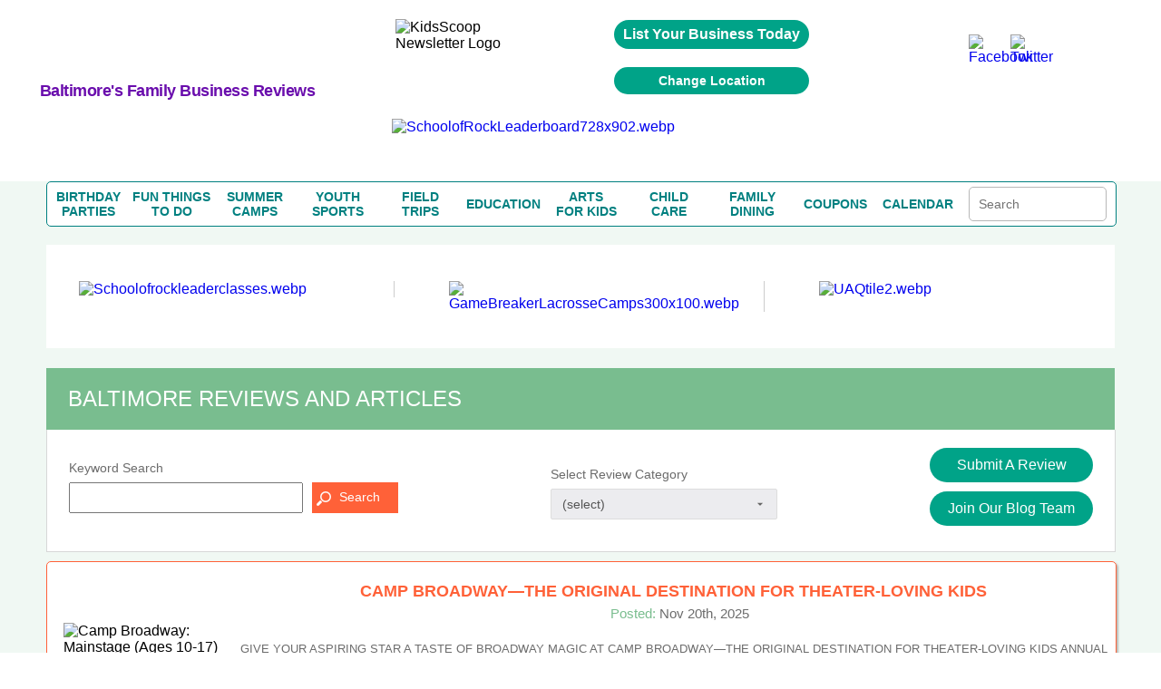

--- FILE ---
content_type: text/html; charset=UTF-8
request_url: https://www.baltimorekidsguide.com/reviews.php?category=&keyword=&nationalpage=3
body_size: 40435
content:
<!DOCTYPE HTML>
<html lang="en">
<head>
	<meta http-equiv="Content-Type" content="text/html; charset=utf-8">
	<meta name="viewport" content="width=device-width, initial-scale=1.0, user-scalable=no, minimum-scale=1.0, maximum-scale=1.0" />
	<title>Baltimore Mom Blog Reviews | Best Baltimore Family Oriented Business Reviews by BaltimoreKidsGuide.com Mom Blog Team!</title>
	<meta name="description" content="Find Reviews, Articles, Posts & Coupons for Baltimore Family Businesses, Products, & Services by BaltimoreKidsGuide.com Mom Blog Team! | Part of the USFamilyGuide.com Nationwide Mommy Blogger Network!" />
				<link rel="canonical" href="https://www.baltimorekidsguide.com/reviews.php?category=&keyword=&nationalpage=3" />
		
<link rel="stylesheet" href="/css/fonts.css" type="text/css" >
<link rel="stylesheet" href="/css/lightbox.min.css" type="text/css">

<script src="https://ajax.googleapis.com/ajax/libs/jquery/1.7.2/jquery.min.js" type="text/javascript"></script>

		<link rel="icon" type="image/x-icon" href="/favicon.ico">
		<style>

/*for coupon table layout*/
.couponAnchorWSH
{
	float:none;
	margin:0 auto;
}
.couponImageDivWSH
{
	display : inline-block;
}
	.couponImageWSH
	{
		display:inline-block;
		height:100px;
		width:auto;
		margin : 5px;
		width  : 150px;
	}
	.mobileVisible
	{
		display:block;
	}
	.mobileInvisible
	{
		display:none;
	}
	.couponWSH
	{
		border        : 1px solid #ff6138;
		border-radius : 5px;
		width         : 100%;
		background: white;
		margin-bottom:3px;
		text-align:center;
		box-shadow: 2px 2px 2px #6666;
		display:none;
        margin-left:auto;
        margin-right:auto;
        margin-top:10px;
	}

@media screen and (min-width: 460px) {
	.couponImageWSH
	{
		display:inline-block;
		margin : 5px;
		margin-left:15px;
		max-height:100px;
		width:auto;
	}
	.couponWSH
	{
		border        : 1px solid #ff6138;
		border-radius : 5px;
		width         : 100%;
		background: white;
		margin-bottom:0px;
		margin-top:10px;
		text-align:center;
		box-shadow: 2px 2px 2px #6666;
		display:block;
	}
}


.couponInnerWSH
{
	text-align:center;
}
.couponTextWSH
{
	text-align:center;
}

.centeredTextWSH
{
	text-align:center;
}
.couponAnchorWSH:hover
{
	text-decoration:underline;
}

@media screen and (max-width: 460px) {
	.couponAnchorWSH {
		text-decoration: none;
		color: #6c6c6c;
	}
	.couponAnchorWSH:hover
{
	text-decoration:none;
}
}
a.couponAnchorWSH { color: #00e }    
</style>
	<style>
		.deal_list_container table td.review-right h3.coupon-wrapper
		{
			color:#00e;
			font-weight:unset;
			font-size:16px;
		}
	</style>
</head>

<body>

<!--SECTION SEOTAGS START-->

		<span itemscope itemtype="https://schema.org/WebPage">
		<meta itemprop="url" content="https://www.baltimorekidsguide.com/reviews.php">
		<meta itemprop="name" content="Baltimore Family Guide Reviews">
	<meta itemprop="description" content="Find Baltimore reviews and detailed information for the best family oriented businesses that Baltimore has to offer including reviews for fun activities, birthday parties, child care, summer camps, youth sports programs, field trips, education, family vacations, and products.

 ">
	<meta itemprop="IsFamilyFriendly" content="TRUE">
	<meta itemprop="audience" itemscope itemtype="https://schema.org/ParentAudience">
	<meta itemprop="about" content="Website for parents to find reviews about the top Baltimore Family Oriented Business Reviews by Baltimore Mom Blog Team and parents.">  	<meta itemprop="specialty" content="Providing the top Baltimore Family Oriented Business Reviews by Baltimore Mom Blog Team and parents!"> </span>
<!--SECTION SEOTAGS STOPS-->

<!--SECTION HEADER START-->
<style>

/* GLOBAL STYLING ELEMENTS START */
.background-white
{
	background-color:white;
}
.max-height-150
{
	max-height:150px;
}
.pointer
{
	cursor:pointer;
}
.width-fit-content
{
	width:fit-content;
}
.text-blue
{
	color:rgb(0, 0, 238);	
}
.line-lightgray {
	width: 100%;
  height: 0px;
  border-top: .1px solid lightgray;
}
.text-center
{
	text-align:center;
}
.input-large-gray
{
	border: 1px solid #d7d7d7 !important;
	float: left;
	line-height: 30px;
	margin-bottom: 9px;
	padding-left: 10px;
}
.border-dashed-orange
{
	border: 1px dashed #ff6138;
	color: #ff6138;
}
.gray-dropdown
{
	appearance: none;            /* remove default arrow */
	-webkit-appearance: none;
	-moz-appearance: none;
	background-color: #ececef;
	border: 1px solid #ddd;
	border-radius: 2px;
	padding: 8px 36px 8px 12px;  /* extra space for custom arrow */
	font-family: Arial, sans-serif;
	font-size: 14px;
	color: #555;
	width: 250px;
	box-sizing: border-box;
	background-image: url("data:image/svg+xml;utf8,<svg fill='%23666' height='20' viewBox='0 0 24 24' width='20' xmlns='http://www.w3.org/2000/svg'><path d='M7 10l5 5 5-5z'/></svg>");
	background-repeat: no-repeat;
	background-position: right 10px center;
	background-size: 16px;
}
.flex-grow
{
	flex-grow:1;
}
.flex-left
{
	margin-top:auto;
	margin-right:auto;
	margin-bottom:auto;
}
.flex-right
{
	margin-top:auto;
	margin-left:auto;
	margin-bottom:auto;
}
.flex-center
{
	margin-top:auto;
	margin-right:auto;
	margin-bottom:auto;
	margin-left:auto;
}
.flex-bottom-center
{
	margin-top:auto;
	margin-left:auto;
	margin-right:auto;
}
.flex-bottom-right
{
	margin-top:auto;
	margin-left:auto;
}
.flex
{
	display:flex;
}
.flex-column
{
	flex-direction:column;
}
.yellow-button
{
	width:100%; 
	line-height:28px; 
	color:#6c6c6c; 
	font-size:13px;
	width:99.9%; float:left; 
	background:#ffff9d; 
	border:1px solid #d7d7d7; 
	text-align:center; 
	border-bottom:none;
}
.green-button
{
	cursor: pointer;
	background: #00a388 none repeat scroll 0 0;
	border: medium none;
	border-radius: 25px;
	color: #fff;
	padding: 10px 20px;
	text-align:center;
}
green-button:hover{ 
	background:#1da7ac;
}
.orange-button
{
    font-family: "latoregular";
    font-size: 14px;
    text-align: center;
    width: 100%;
    padding: 8px 20px 10px 30px;
	background: #ff6138;
	border: medium none;
	color: #fff;
	padding: 8px 20px 10px 30px;
	cursor:pointer;
}	
.search-button
{
	background-image:url("../images/search_icon1.png");
	background-repeat: no-repeat;
	background-position:5px 10px;
}
.large-text-input
{	
	line-height:28px;
	width:250px;
}
.orange-subheading
{
	color:#ff6138;font-size:18px;font-weight:bold;	
}
.purple-subheading
{
	font-size: 18px;
	color: #6A0DAD;
	font-family: 'Helvetica' !important;
	font-weight: 600;	
	letter-spacing: -.5px;
	font-weight: 600;
}
.subheading
{
	font-size: 18px;
	font-weight: 600;	
	letter-spacing: -.5px;
	font-weight: 600;	
}
.gray-paragraph
{
	color: #6c6c6c;
	font-size:13px;
	word-wrap:break-word;
}
.green-header
{
	float: left;
	width: 96%;
	color: #fff;
	background-color: #79bd8f;
	font-size: 24px;
	text-transform: capitalize;
	font-display: swap;
	padding: 20px 2%;
  	margin-top: 0;
}
.gray-subheader
{ 
	margin-top:auto;
	text-align:center;
	font-family: 'latobold';
	color:#6c6c6c; 
	font-size:20px; 
	line-height:23px; 
}
.subheader-lightgray
{
	font-size: 13px;
  	color: #a2a2a2;
}
.paragraph-gray
{
	color: #6c6c6c;
  	font-size: 14px;
}
.link-orange
{
	color: #ff6138;
	text-transform: capitalize;
	margin-top: 10px;	
}
.link-orange:hover
{
	color: #79bd8e;	
}

/* GLOBAL STYLING ELEMENTS STOPS */

/* COUPON PAGE START */
h2.coupon-wrapper {
	float:none;
	width:auto;
	background-color:transparent;
	font-family: 'Segoe UI';
	padding: 0;
	margin: 0;
	display: inline;
	text-transform: none;
	font-size: 16px;
	color:#6c6c6c;
}

/* COUPON PAGE STOPS */

/*SEARCH BOX ON COUPON PAGE, REVIEW PAGE AND BLOG TEAM PAGE START*/
.search-term-holder
{
	display:flex;
	flex-direction:column;
}
.coupon-form
{
	display:flex;
}

/*SEARCH BOX ON COUPON PAGE, REVIEW PAGE AND BLOG TEAM PAGE STOPS*/

/* CALENDAR PAGE START */
.review_top
{
	display:flex;
	flex-direction:column;
}
/* CALENDAR PAGE STOPS */

/* HOME PAGE COUPONS SECTION START */
.deal_text p
{
	word-break:break-word;
	font-size:10px;
}
/* HOME PAGE COUPONS SECTION STOPS */
.pagination table
{
	margin-left:auto;
	margin-right:auto;
	margin-top:15px;
	margin-bottom:15px;
}
#subscriptionForm ul
{
	padding:0;
}
.mainmenu *
{
	margin:0;
}
.event-holder *
{
	margin:0;
}
#review-title, h1#review-title
{
	margin:0;
}
.landing.landing_1 *
{
	margin:0;
	padding:0;
}
.review-title
{
	margin:0;
	color:#fff;
	background-color:#79bd8f;
	font-size:24px;
	text-transform:capitalize;
	padding:20px 2%;
}
.couponImageWSH
{
	margin-left:auto;
	margin-right:auto;
	display:block;
}
.acc_list
{
	margin:0;
}
.deal_list_container
{
	padding-left:0;
}
.event_content *
{
	margin:0;
	padding:0;
}
.top_deal1 h3
{
	margin:0;
}
.mainmenu
{
	margin:0;
	padding:0;
}
.top_heading_form
{
	padding-left:0;
}
.national .regional
{
	display:none !important;
}
*
{
	font-family:Helvetica !important;
}
body
{
	margin:0;
	padding:0;
}


.review_text_container
{
	display:flex;
}

.flex-middle
{
	margin-left:auto;
	margin-right:auto;
}
.spacing-top
{
	margin-top:10px;
}
.spacing-top-xlarge
{
	margin-top:50px;
}
.spacing-top-large
{
	margin-top:30px;
}
.spacing-top-medium
{
	margin-top:20px;
}
.spacing-top-small
{
	margin-top:10px;
}
.spacing-left-small
{
	margin-left:10px;
}
.spacing-left-large
{
	margin-left:30px;
}
.spacing-right-large
{
	margin-right:30px;
}
.spacing-left-large
{
	margin-left:30px;
}
.spacing-right-large
{
	margin-right:30px;
}
.spacing-notop-large
{
	margin-left:30px;
	margin-right:30px;
	margin-bottom:30px;
}
.spacing-bottom
{
	margin-bottom:10px;
}
.spacing-bottom-small
{
	margin-bottom:10px;
}
.spacing-bottom-medium
{
	margin-bottom:20px;
}
.spacing-bottom-large
{
	margin-bottom:30px;
}
.spacing-bottom-xlarge
{
	margin-bottom:50px;
}
.spacing-large
{
	margin:30px;
}
.spacing-medium
{
	margin:20px;
}
.spacing-small
{
	margin:10px;
}
.background-white
{
	background-color: white;
}
.border-solid-lightgray
{
	border: 1px solid #d7d7d7;
}
.height-mincontent
{
	height:min-content;
}
.height-full
{
	height:100%;
}

/* CALENDAR PAGE START */
.event-card{ float:left; background:#FFF; border:1px solid #d7d7d7; margin-top:35px;}
 .image_part > img{ float:none; display:inline-block; margin-top:25px;}
 .image_part{ width:36%; float:left;padding:20px 0%; text-align:center;}
 .calendar_cont_part{ float:left; padding-left:1%;border-left:1px solid #d7d7d7;padding:20px 2% 10px 2%; }
 .calendar_cont_part .date_heading{width:99%; float:left;font-family: 'latobold'; color:#79bd8e; font-size:15px;}
 .calendar_cont_part .program_offer{ width:100%; float:left; color:#6c6c6c;font-family: 'latobold'; font-size:16px; margin:10px 0 14px 0; }
 .calendar_cont_part .pro_offer_content{ width:100%; float:left;font-family: 'latoregular';color:#6c6c6c; font-size:14px; line-height:24px;}
 .calendar_cont_part .pro_read_more a{ width:100%; float:left; color:#ff6138;font-family: 'latoregular'; font-size:14px; margin-top:20px; cursor:pointer; }

.event-card:nth-child(2n){ float:right; }
.calendar_cont_part .pro_read_more.deals_btm > a {background: transparent none repeat scroll 0 0;margin-left: 0;padding: 0;}
/* CALENDAR PAGE STOPS */

/* BLOGTEAM PAGE START */
.blog_cont_list{ width:100%; float:left; padding:0;font-family: 'latoregular';}
.blog-card{float:left; background-color:#fff; border:1px solid #d7d7d7; margin-right:3%;}
.blog-card:nth-child(4){ margin-right:0px;}
.blog-card:nth-child(8){ margin-right:0px;}
.blog-card .img_blog{ width:100%;height: 137px; overflow: hidden; float:left;border-bottom:1px solid #d7d7d7; margin-bottom:15px; text-align:center;}
.blog-card .img_blog > a {display: inline-block;float: none;text-align: center;}
.blog-card img{ float:left; margin-top:5px; }
.blog_con_bottam {  width:88%; float:left; padding:0 6%; min-height: 156px;}
.blog_con_bottam span{float:left; color:#79bd8e; margin-right:5px;}
.blog_con_bottam p{ float:left; width:100%; color:#6c6c6c; font-size:12px;  }
.blog_con_bottam h4{ width:100%; float:left;font-family: 'latobold'; font-size:15px; color:#6c6c6c; text-transform:uppercase; margin-top:15px;}
.h4_content{ font-size:13px; float:left; width:100%; margin:15px 0; line-height:20px; color:#6c6c6c;height:60px}
.blog_con_bottam a{ float:left; color:#ff6138; font-size:13px;}
.blog_con_bottam .read_icon{ float: right; margin-right:50px; }
.blog_con_bottam .receiver{ float: right; }
.blog_con_bottam .blog_contact{ width:100%; float:left; margin-bottom:15px;}
.blog-card
{
	margin-top:20px;
}

/* BLOGTEAM PAGE STOPS */

/* TO REMOVE START */
.party_place > ul li table td {
	vertical-align:middle;
}
/* TO REMOVE STOPS */

.width-full
{
	width:100%;
}
.width-max-100
{
	max-width:100px;
}
.width-max-1200
{
	max-width:1200px;
}

@media screen and (min-width: 801px) {
	.mobile
	{
		display:none !important;
	}
	.desktop-spacing-left-small
	{
		margin-left:10px;
	}
	.desktop-spacing-left-large
	{
		margin-left:30px;
	}
	.desktop-width-three-quarters
	{
		width:75%;
	}
	.desktop-half-width 
	{
		width:50%;
	}
	.blog-card
	{
		width: 22%;
	}
	.calendar_cont_part
	{
		width:55%; 
		min-height: 270px;
	}
	.event-card
	{
		width:48%;
	}

	.mobile
	{
		display:none !important;
	}
	/* REMOVE THIS START */
	.search_icon
	{
		margin-right:unset;
		margin-top:auto;
		margin-left:10px;
	}
	#content_part_place li .con_right
	{
		width:100%; 
		float:left;
		border:1px solid #d7d7d7;
	}
	.review_twoheading .party_place
	{ 
		float:left; 
		width:100%; 
		margin-right:2%;
	}
	/* REMOVE THIS STOPS */

}

@media screen and (max-width:800px)
{
	.desktop
	{
		display:none !important;
	}
	.mobile-spacing-bottom
	{
		margin-bottom:10px;
	}
	.mobile-spacing-top
	{
		margin-top:10px;
	}
	.mobile-spacing-top-large
	{
		margin-top:30px;
	}
	.mobile-fit-content
	{
		width:fit-content;
	}
	.mobile-flex-center
	{
		margin-left:auto;
		margin-right:auto;
	}
	.mobile-flex-left
	{
		margin-right:auto;
		margin-left:0;
	}
	.mobile-flex-fullwidth
	{
		margin-right:0;
		margin-left:0;
	}
	.mobile-full-width
	{
		width:100%;
	}
	.mobile-flex
	{
		display:flex;
	}
	.mobile-flex-column
	{
		flex-direction:column;
	}

	/*SEARCH BOX ON COUPON PAGE, REVIEW PAGE AND BLOG TEAM PAGE START*/
	.coupon-form
	{
		width:min-content;
		margin-left:auto;
		margin-right:auto;
	}
	.review_text_container{
		flex-direction:column;
	}
	.coupon-form
	{
		flex-direction:column;
	}
	.search-term-holder
	{
		margin-left:auto;
		margin-right:auto;
	}

	/*SEARCH BOX ON COUPON PAGE, REVIEW PAGE AND BLOG TEAM PAGE STOPS*/

	.main-slide .accor_tab_1{top:50px; }
	.mobile_view_det_link
	{
		display:block;
	}
	.inner_head.mobile_view_det_link
	{
		display:block !important;
	}

	/* MAIN SLIDER START */
	body .main-slide .slider{width:100%; float:left; padding-right:0%;}
	body .main-slide .accor_tab{margin-bottom:50px;top:50px; width:100%;}
	body .main-slide {flex-direction:column}
	/* MAIN SLIDER STOPS */

	#header
	{
		flex-direction:column;
	}
	.desktop{
		display:none !important;
	}
	.inner_head .head_middle{
		display:none !important;
	}
	.logo
	{
		width:100% !important;
	}
}

.head-top .overlay
{
	background-color:transparent;	
}
.content_details .deals_coupon .top_deal h1{ font-size:24px; color:#fff;}

.content_details{width:100%; float:left; padding:15px 0px;}
#blog_coupon .btn_cal a:hover{ background:#1da7ac;}
 #calendar_coupon .btn_cal a:hover{ background:#1da7ac;}
 
 .inner_head
 {
	margin:auto;display:flex;flex-direction:column	 
 }
 
 .inner_head .head_top .advertise a:hover{ background:#1da7ac;}
#banner .content_details .deals_coupon .deal_list li .deal_right span
{
	/*color:white;*/ 
	float:unset;
	font-size:10px;
}

/* CSS Document */
.inner_bann img { max-width:100%;height:auto}

h1,h2,h3,h4,h5,h6 { font-weight:normal; font-style:normal;}
a { text-decoration:none; outline:none;}
img { border:0px; outline:none; display:block;}

ul{ list-style:none; margin:0px;}
li{list-style-type:none;}
html,body{ height:100%;}
.clr{clear:both;}
.inner_wrapper{ width:92%; margin:0 auto; max-width:1200px;}
body{font-family: 'latoregular';}
/* replacing h1s with span task: needed these to do what h1, h2, h3, h4, h5, h6 rule was doing. */
span { font-weight:normal; font-style:normal;}
/********************header******************/
#header{ width:100%; min-height:200px;max-width:1200px; margin:auto; background:#fff;}
/*
.inner_head{width:100%; float:left; padding:20px 0px;}
*/

.video_image
{
	max-height:150px;
}

.logo{
	display: flex;
	flex-direction: column;
	margin: auto;
}



.inner_head .head_top{float:right;}



.inner_head .head_top .advertise{ float:left; padding:0px 20px;}
.inner_head .head_top .advertise a{ float:left; background:#00a388; color:#fff; font-family: 'latoregular'; font-size:16px; padding:7px 10px;
border-radius:20px; font-weight: bold;}

.inner_head .head_top .follow_us{ float:left;}
.inner_head .head_top .follow_us ul{ float:left;}
.inner_head .head_top .follow_us ul li{ float:left; color: #6b6b6b; font-family: 'latoregular'; font-size: 16px; padding-left:10px;}
.inner_head .head_top .follow_us ul li span{ line-height:40px;}

.head_middle img{margin:auto;}

.inner_head .head_middle .mid_left .logo img{

	margin-top: -52px;
	margin-left: auto;
    margin-right: auto;
	max-width:250px;
	max-height:250px;

}
/* Above edited by KB 7/24/15 - otherwise logo is way too low on the page */

.inner_head .head_middle .mid_right{float:right; width:64%;}

/*****************************************banner****************************/
#banner{ width:100%; float:left; background:#f0f8f3; border-bottom:2px solid #ff6138;}
.inner_bann{width:100%; float:left; padding:0px 0px 50px 0px;}


.main-slide{ display:flex; width:100%; padding:30px 0px 20px 0px;}
.main-slide .slider{  width:54%; margin:auto;}
.main-slide .accor_tab{float:right; width:44%; position:relative; top:-4px;}
.resp-tabs-container .acc_list{float:left; width:50%; padding:0px 0px;}

/* change the directory section height start*/
.resp-tabs-container .acc_list li{width:100%; float:left; color: #6b6b6b; font-size: 15px; font-family: 'latoregular'; padding-bottom:14px; background:url("../images/gray_arw.png") no-repeat scroll 2px 4px rgba(0, 0, 0, 0);}
.resp-tabs-container .acc_list li a{width:100%; float:left; color: #6b6b6b; font-size: 15px; font-family: 'latoregular'; padding-left:14px;}
.resp-tabs-container .acc_list li:hover{width:100%; float:left; color: #ff6138; font-size: 15px; font-family: 'latoregular'; /*padding-bottom:17px;*/padding-bottomL:14px; background:url("../images/orange_arw.png") no-repeat scroll 2px 4px rgba(0, 0, 0, 0);}
/* change the directory section height end*/

.resp-tabs-container .acc_list li a:hover{width:100%; float:left; color: #ff6138; font-size: 15px; font-family: 'latoregular'; padding-left:14px;}
.resp-tabs-container .acc_list li:last-child{ padding-bottom:0px !important;}

/* change for directory  img issue start*/

.resp-tab-content.hor_1.resp-tab-content-active > img {  float: right;  position: absolute;/* top: -50px;*/ /*right: -20px;*/ bottom:20px; right:0}

/* change for directory  img issue end*/

/* above edited by KB to move raymond up and right a little */
.resp-tabs-container .acc_list li.acc_active{width:100%; float:left; color: #ff6138; font-size: 15px; font-family: 'latoregular'; padding-bottom:17px; background:url("../images/orange_arw.png") no-repeat scroll 2px 4px rgba(0, 0, 0, 0);}
.resp-tabs-container .acc_list li.acc_active a{ color: #ff6138;}


.trip_details{width:100%; float:left; background:#fff; padding:20px 0px;}
.trip_details ul{ float:left; width:94%; padding:0px 3%;}
.trip_details ul li{float:left; list-style-type:none; border-right:1px solid #cccccc; padding:0px 5.4%; width:26%;}
.trip_details ul li img{width:100%; float:left; max-width:300px;}
.trip_details ul li:first-child{padding-left:0px;}
.trip_details ul li:last-child{border-right:0px; padding-right:0px;}


.trending_details{ width:49%; float:left;}

/* trending title */
.trending_details h3{ font-size:24px; color:#fff; padding:12px 0px 12px 4%; font-family: 'latoregular'; text-transform:uppercase; background:#00bff3;}

.trend_cont{ background:#fff; width:96%; padding:10px 2% 28px 2%; float:left;}
.trend_cont ul{float:left; width:100%;}
.trend_cont ul li{width:100%; float:left; border-bottom:1px solid #ebebeb;color: #6b6b6b; font-size:14px; padding:10px 0px;}
.trend_cont ul li a{ font-weight:bold; color: #6b6b6b; text-decoration:none;}
.trend_cont ul li span{color:#000; font-weight:bold;}
.trend_cont ul li h4 span{font-weight:normal; color: #6b6b6b;}

#shake_out_section{ width:100%; float:left; background:#fff; padding:20px 0px;}
.inner_guide{width:100%; float:left;}


.mobile_menu{ display:none;}

.bull_icon {
    float: right;
}



/*************************************data process*******************/

/*************************************data process*******************/
/****************************scroll css*****************/
.content_scr{
	overflow: auto;
	height: 259px;
	float:left;
	width:100%;
}
.content_scr2{
	overflow: auto;
	height: 264px !important;
	float:left;
	width:100%;
}
.content_scr1{
	overflow: auto;
	height: 300px ;
}

.twit_news .mCSB_scrollTools .mCSB_draggerContainer {left:12px !important;top:3px !important;}
/*****************************************/

/* twitter icon */
.trending_details img { float: right; margin-right: 15px; margin-top: -4px;}
.resp-tabs-container div p {
    color: #6b6b6b;
    float: left;
    font-family: 'latoregular';
    font-size: 14px;
    width: 95%;
	line-height:20px;
	padding-bottom:10px;
	text-align:justify;
}

.client-video > div iframe {
    float: left;
    height: auto;
    max-width: 480px;
    width: 100%;
	margin-bottom:20px;
}


.jssorb03 { position:relative; top:140px; left:55% !important; }
.jssorb03 div, .jssorb03 div:hover, .jssorb03 .av { position: absolute; width: 21px; height: 21px;text-align: center;
 line-height: 21px;  color: white; font-size: 12px;   background:url(../img/b14.png) no-repeat;  overflow: hidden;  cursor: pointer;  }
 #slider1_container{width:100% !important; position: relative; top: 0px; left: 0px; height: 170px; overflow: hidden;}
			#main-video-pop{  position: absolute; left: 0px; top: 0px; width: 100%; height: 170px; overflow: hidden;}

.wat {
    border: 1px solid #03c9a8;
    color: #6b6b6b;
    display: block;
    font-family: 'latoregular';
    font-size: 10px;
    width: 31px;
	margin-left: auto;
	margin-right: auto;
	margin-top: 20px;
	padding-left: 20px;
	padding-right: 20px;
	padding-top: 10px;
	padding-bottom: 10px;
}
#main-video-pop > div a img{width:190px;}


.inner_head .head_middle .mid_left .logo a {
	color: #ff6138;
	font-family: 'dejavu_sansextralight'; font-size: 30px;
	text-align: center; width: 230px;}



.blog_sub > a:hover {
    background: #1da7ac none repeat scroll 0 0 !important;
}


/******************************************kids Popup**************************************************/
#pop_content{ display:none; position: absolute; right: 0; top: 0; width: 100%;z-index:1000;}
#pop_content .overlay{position:fixed; width:100%;height:100%; z-index:1100;}
#pop_content .pop_text{background-color: rgba(255, 255, 255, 0.7); float: none; margin:0 auto; position: relative; text-align: left; max-width:780px; width:35%; left:0px; z-index:1200; -webkit-transform-style: preserve-3d;-moz-transform-style: preserve-3d; transform-style: preserve-3d;  -webkit-box-sizing: content-box;-moz-box-sizing: content-box;box-sizing: content-box;zoom: 1; top:20px; }
#pop_content .close { box-sizing: inherit; color: hsl(0, 0%, 40%);cursor: pointer;   display: inline-block;font: bold 24px/14px Arial,Helvetica,Verdana,sans-serif; overflow: hidden;padding: 4px;position: absolute; right: 20px; text-align: center; text-decoration: none;text-shadow: 1px 1px 1px hsl(0, 0%, 87%); top: 37px; z-index:1200;}

.pop_text_inner { background: none repeat scroll 0 0 #fff; border-top: 1px solid #e1e1e1; float: left; padding: 24px 3%;  width: 94%;}
#pop_content .pop_text ul{ float:left; width:100%;}
#pop_content .pop_text ul li{ float:left; width:100%; margin-right:0%; margin-bottom:30px; list-style:none; color: #6b6b6b; font-family: 'latoregular'; font-size: 16px;}

#pop_content .pop_text ul li:nth-child(even){margin-right:0px;}
#pop_content .pop_text ul li input[type="text"]{ width:93%; float:left; padding:8px 10px; outline:none; border:1px solid #d1d1d1; color: #6b6b6b; font-family: 'latoregular'; font-size: 16px;}
#pop_content .pop_text ul li label{margin-bottom:10px; float:left; width:100%; color: #6b6b6b; font-family: 'latoregular'; font-size: 16px;}
#pop_content .pop_text  p{margin-bottom:10px; float:left; width:100%; color: #6b6b6b; font-family: 'latoregular'; font-size: 16px;}

.pop-main-top {background: none repeat scroll 0 0 #fff; float: left;  padding: 24px 3%;width: 94%;}
.sub_offer{color: #fff;font-size: 16px;font-family: 'latoregular'; background:#01a388; padding:12px 20px; border-radius:5px; position:relative; top:13px; float:left;}

/***************************************twit_client****************************/

.twit_client {  float: left; margin-top: 5px; padding-right: 18px; width: 48px;}
.twit_client img { border-radius: 5px; width: 100%;}
.twit_txt {float: left; width: 86%;}
.twit_txt > span#twitter-date { font-size: 14px; color: #6b6b6b; display: block; font-weight: 400;}
.trend_cont ul li a:hover{color:#294c9e; text-decoration:underline;}
.trend_cont ul li .twit_txt h4 a:hover{color:rgb(0, 191, 243); text-decoration:none;}

.videos_details .top_deal1 { background:none repeat scroll 0 0 #00a388;float: left; position: relative; width: 100%;}
.videos_details .top_deal1 span {  background: none repeat scroll 0 0 #ffff9d; color: #6b6b6b; font-family: 'latoregular'; font-size: 14px; font-weight: bold; padding: 5px 10px;  position: absolute; right: 10px; top: 0;}
.videos_details .top_deal1 span:hover { background: none repeat scroll 0 0 #1da7ac; color: #fff; font-family: 'latoregular';  font-size: 14px; font-weight: bold;  padding: 5px 10px;  position: absolute; right: 10px; top: 0;}



/************************************Review page**************************************/
#review_wrapper{float:left;width:100%;margin-top:22px}
#review_wrapper .review_text{background:#fff none repeat scroll 0 0;float:left;padding:20px 2% 28px;width:95.9%; border:1px solid #d7d7d7; border-top:none;}

/* this is also used for other titles that are the same look as reviews BB */

#review-title, h1#review-title
	{
		float:left;width:96%;
		color:#fff;
		background-color:#79bd8f;
		font-size:24px;
		text-transform:uppercase;
		font-display: swap;
		padding:20px 2%;
	}


.mobile_view_det_link
{
	display:none;
}
 

/*reviews-mockup2.php*/
.deal_list_container table td.review-right h2.coupon-wrapper {
		float:none;
		width:auto;
		color: #00e;
		background-color:transparent;
		font-family: 'Segoe UI';
		padding: 0;
		margin: 0;
		display: inline;
		text-transform: none;
		font-size: 16px;
		font-weight: 400;
}

#review_wrapper span.choose-category-title {
		float:left;width:96%;
		color:#fff;
		background-color:#79bd8f;
		font-size:24px;
		text-transform:capitalize;
		font-display: swap;
		padding:20px 2%;
}





/*
#review_wrapper .review_text_container input[type="text"]{line-height:28px;width:96%;padding:0px 2%;color: #6b6b6b;font-family: "latoregular";font-size: 14px;height: 30px; }
*/

#review_wrapper .review_text_container p{ float:left; width:100%; margin-bottom:8px;font-family: 'latoregular'; font-size:14px; color:#6c6c6c; text-transform:capitalize;}

/* for clientreviews.php - didn't want to affect buttons elsewhere */
#review_wrapper .review-button-block {
    background: #00a388 none repeat scroll 0 0;
    text-align: center;
    border: medium none;
    border-radius: 20px;
    color: #fff;
    /* float: right; */
    margin-bottom: 10px;
    padding: 12px 3%;
    width: 60%;
    font-family: 'latobold';
    font-size: 16px;
    max-width: 160px;
    margin: 5px 15px 0 15px;
    clear: both;
    /* margin-top: 20px; */
    display: inline-block;
}

#review_wrapper .review-buttons { text-align: center; }
#review_wrapper .review_list_container{ float:left; width:100%; margin-top:20px;}
#review_wrapper .review_list_container li{width:48.2%; margin-right:3.5%; float:left; margin-bottom:38px;}
#review_wrapper .review_list_container li:nth-child(even){ margin-right:0px;}
#review_wrapper .review_list_container li .list_con{ float:left;  border:1px solid #d7d7d7;  padding: 0 3%; width: 94%; background:#fff;}
#review_wrapper .review_list_container li .llist_con {float: left;width: 36%; text-align:center;padding-top: 4%;}
#review_wrapper .review_list_container li .rlist_con {float: left; padding: 4% 0 3% 4%;width: 59%;border-left: 1px solid #d7d7d7;min-height: 194px;}
#review_wrapper .review_list_container .rcon_text{ float:left;width:100%;}
#review_wrapper .review_list_container .rcon_text .rtit{ float:left; width:100%;}
#review_wrapper .review_list_container .rcon_text .rtit div span{ color:#79bd8e;font-family: 'latobold'; }
#review_wrapper .review_list_container .rcon_text .rtit div{font-family: 'latoregular'; font-size:15px;}
#review_wrapper .review_list_container .rcon_text h3{ float:left; width:100%; text-transform:uppercase; font-size:16px;font-family: 'latobold'; color:#6c6c6c; margin-top:20px; margin-bottom:10px;}
#review_wrapper .review_list_container .rcon_text p{font-family: 'latoregular'; font-size:14px; color:#6c6c6c; line-height:24px;}
#review_wrapper .review_list_container .rcon_text .read_more{ color:#ff6138; float:left; text-transform:capitalize; margin-top:10px;}
#review_wrapper .review_list_container li:nth-last-of-type(-n+2){ margin-bottom:18px;}
#review_wrapper .review_list{ float:left; width:100%; margin-bottom:40px;}
#review_wrapper .llist_con > img {max-width: 100px; float:none; display:inline-block; width: 100%;}
#inner_menu {margin-bottom:20px;}

/*************************************************INDIVIDUAL REVIEW******************************************/

	/*make "blog" link blue like on other pages */
	a#blog-link {
		text-decoration: none !important;
		color: #00e !important;
	}
	a#blog-link:hover {
		text-decoration: underline !important;
	}

/************************Radhi****************************/
.deal_list{display:flex;flex-direction:column;width:100%;}
.deal_list .deal_list_container {float: left; width: 100%;}

/* reviews.php layout modifications 05/05/18 */
.deal_list_container table td.review-right { padding:5px; }
.deal_list_container table td.review-right h3 {color:#ff6138;font-size:18px;font-weight:bold;margin-bottom: 5px; margin-top: 10px;}
/*if h2s get affected by this aside from clientreviews.php, refacter this*/
.deal_list_container table td.review-right h2 {color:#ff6138;font-size:18px;font-weight:bold;margin-bottom: 5px; margin-top: 10px;}
.deal_list_container table td.review-right div.text-wrapper {display:inline-block;padding:5px;}
.deal_list_container table td.review-right p {color: #6c6c6c;font-size:13px;word-wrap:break-word;}
.deal_list_container table .secondary-info {
	font-family: 'latoregular';
	font-size: 15px;
	color: #6c6c6c;
	display: inline-block;
    font-weight: 400;
    margin: 0 5px 5px 5px;
}

.secondary-info-left { float: left; }
.secondary-info-right {float: right;}
@media screen and (max-width: 460px) {
	.secondary-info-left { float: none; }
	.secondary-info-right {float: none;}
}
.deal_list_container table .secondary-info span {color: #79bd8e; font-family: 'latobold';}

@media screen and (min-width: 461px) {
	.deal_list_container table td.review-left {
		text-align:left;
		width:200px;
	}

	.deal_list_container table td.review-left img
	{
		display:inline-block;
		margin : 5px;
		margin-left:15px;
		max-height:100px;
		width:auto;
		max-width:100%;
		height:auto
	}

}

.mobile-portrait-card{ color:#6c6c6c;background: none repeat scroll 0 0 #fff; border: 1px solid #d7d7d7; float: left; width: 100%; margin-bottom: 40px;  margin-right: 2.97%;}
.mobile-portrait-card .deals_top {float: left; width: 100%; text-align:center;   line-height: 178px; border-bottom: 1px solid #d7d7d7;}
.mobile-portrait-card .deals_top img {display: inline-block; vertical-align: middle;  float:none; text-align: center; }
.mobile-portrait-card .deals_mid {float: left; padding: 6%; width: 88%; min-height:240px; }
.mobile-portrait-card:nth-child(4n) {margin-right: 0;}
.mobile-portrait-card .deals_btm {float: left; width: 100%; background: none repeat scroll 0 0 #ffff9d;text-align: center; color:#6c6c6c; font-size:14px; border-top: 1px solid #d7d7d7; cursor: pointer;}
.mobile-portrait-card .deals_btm a{ cursor:pointer; color:#6c6c6c; color: #6c6c6c; cursor: pointer; float: left; padding: 5px 0; width: 100%;}
.mobile-portrait-card .deals_btm a:hover, {background: #ff6138 none repeat scroll 0 0;color: #fff;transition: all 0.2s ease 0s;}
.mobile-portrait-card .deals_btm a:hover h2.coupon-wrapper {background: #ff6138 none repeat scroll 0 0;color: #fff;transition: all 0.2s ease 0s;}
.mobile-portrait-card .deals_btm:hover {background: #ff6138 none repeat scroll 0 0;color: #fff;transition: all 0.2s ease 0s;}
.mobile-portrait-card .deals_btm h2.coupon-wrapper {float:none;width:auto;color: #6c6c6c;background-color:transparent;font-family: 'Segoe UI';padding: 0;margin: 0;display: inline;text-transform: none;font-size: 14px;}

.deal_list .deals_mid > h3 {border: 1px dashed #d7d7d7;color: #ff6138;font-size: 14px; padding: 10px 0; text-align: center;  width: 100%; font-family: 'latobold';}
.deal_list .deals_mid > h6 { color: #6c6c6c; font-size: 14px; width: 100%; margin-top:10px; font-family: 'latobold';}
.deal_list .deals_mid > span#company-name { color: #6c6c6c; font-size: 14px; width: 100%; margin-top:10px; font-family: 'latobold'; display: block;}
.deal_list .deals_mid > p { color: #6c6c6c; font-size: 13px; width: 100%; float:left; word-wrap:break-word;}
.deal_list .deals_mid > a { color: #ff6138; font-size: 14px; width: 100%; float:left; }
.deal_list > h1 {margin-bottom: 21px;}

/****************************inner page popup*****************************/

#pop_content1{ display:none; position: absolute; right: 0; top: 0; width: 100%;z-index:1000;}
#pop_content1 .overlay1{position:fixed; width:100%;height:100%; background:rgba(182,188,188,0.8); z-index:1100;}
#pop_content1 .pop_text1{background-color: rgba(255, 255, 255, 0.7); float: none; margin:0 auto; position: relative; text-align: left; max-width:780px; width:55%; left:0px; z-index:1200; -webkit-transform-style: preserve-3d;-moz-transform-style: preserve-3d; transform-style: preserve-3d;  -webkit-box-sizing: content-box;-moz-box-sizing: content-box;box-sizing: content-box;zoom: 1; top:100px; }
#pop_content1 .close { box-sizing: inherit; color: hsl(0, 0%, 40%);cursor: pointer;   display: inline-block;font: bold 24px/14px Arial,Helvetica,Verdana,sans-serif; overflow: hidden;padding: 4px;position: absolute; right: 20px; text-align: center; text-decoration: none;text-shadow: 1px 1px 1px hsl(0, 0%, 87%); top: 37px; z-index:1200;}

.pop_text1_inner { background: none repeat scroll 0 0 #fff; border-top: 1px solid #e1e1e1; float: left; padding: 24px 3%;  width: 94%;}
#pop_content1 .pop_text1 ul{ float:left; width:100%;}
#pop_content1 .pop_text1 ul li{ float:left; width:100%; margin-right:0%; margin-bottom:30px; list-style:none; color: #6b6b6b; font-family: 'latoregular'; font-size: 16px;}
#pop_content1 .pop_text1 ul li:nth-child(even){margin-right:0px;}
#pop_content1 .pop_text1 ul li input[type="text"]{ width:93%; float:left; padding:8px 10px; outline:none; border:1px solid #d1d1d1; color: #6b6b6b; font-family: 'latoregular'; font-size: 16px;}
#pop_content1 .pop_text1 ul li label{margin-bottom:10px; float:left; width:100%; color: #6b6b6b; font-family: 'latoregular'; font-size: 16px;}
#pop_content1 .pop_text1  p{margin-bottom:10px; float:left; width:100%; color: #6b6b6b; font-family: 'latoregular'; font-size: 16px;}

.pop-main-top {background: none repeat scroll 0 0 #fff; float: left;  padding: 24px 3%;width: 94%;}
.sub_offer{color: #fff;font-size: 16px;font-family: 'latoregular'; background:#01a388; padding:12px 20px; border-radius:5px; position:relative; top:13px; float:left;}

#pop_content1{display:none;}
.pop_text1 .pop-main-top{ padding: 24px 3% 10px;}
.pop_text1 .pop-main-top span{ float:left;}
.pop_text1 .pop-main-top ul {width: 27% !important;}
.pop_text1 .pop-main-top ul li{width:auto !important; margin: 0 2% !important;}
.pop_text1 .pop-main-top {border-top-left-radius: 20px;border-top-right-radius: 20px;}
.pop_text1 .pop_text_inner{border-bottom-left-radius: 20px;border-bottom-right-radius: 20px;}
.popup_center{ float:left;    padding: 0 5% 10px;width: 90%; border-bottom:1px solid #e1e1e1;}
.cen_left {float: left;width: 30%;  margin-right: 5%;}

.cen_right {float: left; width: 65%;}
.cen_right > ul li{margin-right:3% !important;width: auto !important;}
.cen_right span {font-size: 14px !important; line-height: 24px !important;}

/* calendar events popup on index, changing .cen_right h4 to .cen_right span#calendar-details */
.cen_right div#calendar-details {font-size: 18px; float:left; width:100%;font-family: 'latobold'; color:#6c6c6c;}

.cen_right p{font-family: 'latoregular'; font-size: 14px !important; float:left; width:100%;}

.popup_btm {float: left;width: 100%;}
.popup_btm span.header { float: left;font-size: 24px;text-align: center;width: 100%;font-family: 'latobold'; color:#6c6c6c; margin:22px 0px;}
.popup_btm p{ font-size:14px !important; color:#6c6c6c;}
.btm_left{ float:left; width:40%; margin-right:10%;}
.number {border: 1px dashed #00ae10; color:#00ae10; font-family: 'latoblack'; font-size:18px; float: left;padding: 20px 5%;text-align: center;width: 90%;
}
.btm_left > h4 {float: left; font-size: 16px;color:#6c6c6c; margin-bottom:10px;font-family: 'latoregular'; }
.btm_left span{ float:right !important; font-size:12px !important;font-family: 'latoregular'; }
.btm_right > div {display: inline-block;padding: 0 20px;margin: 8px 0;}
.btm_right > div span {line-height: 25px !important; margin-left: 10px;}
.btm_right {border: 1px solid #d3d3d3;float: left;margin-top: 34px;text-align: center;}
.remove_btm_cpn{ text-align:center;}
.remove_btm_cpn p{ text-align:left;}
.remove_btm_cpn .new_btm{ float:none; display:flex;}


.popup_footer{ float:left; width:100%; border-top:1px solid #e1e1e1; padding-top:10px;}
.pop_foo_left{ float:left; width:75%; margin-right:5%;}
.pop_foo_left span.pop-footer-left{ font-size:16px;font-family: 'latoregular'; float:left; color:#6c6c6c;}
.pop_foo_left p{ font-size:14px !important;}
.pop_foo_right{ float:right;}

.main-slide .accor_tab_1{float:right; width:44%; position:relative; top:-4px; background: #fff none repeat scroll 0 0;}
.accor_tab_1 .top_heading{ width:100%; float:left; background:#ff6138; font-size:30px;}
.accor_tab_1 .top_heading span{ text-align:center; color:#fff; line-height:53px; font-size:20px; display: block;}
.accor_tab_1 .top_heading_con{ width:100%; float:left; padding:20px 4%; box-sizing:border-box;}
/* Background removed by KB 12/1/15  */
.inner_footer *
{
	margin:0;
	padding:0;
}

.butons_class{  width:100%; float:left;}
.butons_class li{
    float: left;
    padding: 1%;
    width: 23%;
}

.butons_class input {
    font-size: 20px !important;
}
.pop_text_inner.continues *{
	margin:0;
	padding:0;
}
.butons_class #party_1{ width:100%; float:left; background:#f80710; border-radius:15px; border:0px; color:#FFF; font-size:22px; line-height:38px;}
.butons_class #party_2{ width:100%; float:left; background:#fc2281; border-radius:15px; border:0px; color:#FFF; font-size:22px; line-height:38px;}
.butons_class #party_3{ width:100%; float:left; background:#fc4035; border-radius:15px; border:0px; color:#FFF; font-size:20px; line-height:38px;}
.butons_class #party_4{ width:100%; float:left; background:#9b07f9; border-radius:15px; border:0px; color:#FFF; font-size:22px; line-height:38px;}
.butons_class #party_5{ width:100%; float:left; background:#3f04fe; border-radius:15px; border:0px; color:#FFF; font-size:22px; line-height:38px;}
.butons_class #party_6{ width:100%; float:left; background:#0286d1; border-radius:15px; border:0px; color:#FFF; font-size:22px; line-height:38px;}
.review_twoheading{ width:100%; float:left;}
.review_twoheading .party_place{ float:left; margin-right:2%;}
.review_twoheading .birth_party{ float:left; width:27%; text-align:center;}
#content_part_place{width:99.9%; float:left; margin-top:0px; margin-bottom:30px;padding-left:0}
#content_part_place li{ width:100%; float:left; background:#FFF;}
#content_part_place li .con_left{  float:left; border:1px solid #d7d7d7; border-right:0px; display:flex;flex-direction:column; text-align:center;}
#content_part_place li .con_left .map_ti{ width:100%;  color:#FFF; font-family: 'latoregular'; background:#ff6138; font-size:15px; text-align:center; line-height:22.5px;}
#content_part_place li .con_left img{ float:none; display:inline-block;  }
#content_part_place li .con_right p{ float:left; width:100%;font-family: 'latoregular'; font-size:14px;color:#6c6c6c;}
#content_part_place li .con_right .landing{  width:94%; float:left;font-family: 'latoregular'; font-size:14px;color:#6c6c6c; padding:19.5px 3%; min-height:120px;}
#content_part_place li .con_right p span {font-size: 14px;line-height: 17px;}
#content_part_place li .con_right .landing_1 p{line-height:17px; }
#content_part_place li .con_right .landing_1 a{ width:100%;}
#content_part_place li .con_right .landing .inner_landing{ width:94%; margin:0 auto;  background: #ffffea none repeat scroll 0 0;border: 1px dashed #ff6138;padding:6px 3%; margin-top:8px; float:left;}

.inner_landing .lin_color {    text-align: center;
width: 100%;
float: left;
}
/*bottom link in coupon*/
.inner_landing .lin_color span {
		 color: #ff6138;
			display: inline-block;
			margin-bottom: 5px;
			margin-top: 10px;
}


#content_part_place li .con_right .landing .inner_landing h4{font-family: 'latobold'; color:#ff6138; font-size:16px; text-align:center; width:100%; float:left;}
#content_part_place li .con_right .landing .inner_landing .lin_color{text-align:center; width:100%; float:left; }
/* wrapping "view company name coupon" with an h3 inside of an a */
#content_part_place li .con_right .landing .inner_landing .lin_color span {color:#ff6138; display:inline-block; margin-bottom:5px; margin-top:10px; }


#content_part_place li .con_right .landing .inner_landing .lin_color span > h3 {
    background-color: transparent;
    font-size: 11px;
    font-style: normal;
    margin-top: 0px
}

#content_part_place #second_cont{ margin-top:30px; position:relative;}
#content_part_place h1{ margin-top:60px;}
.birth_party #submision_part{ width:87.3%; float:left; border:1px solid #d7d7d7; padding:15px 6%; background:#FFF; margin-top:20px;}
.birth_party #submision_part #sub_but{ width:80%; text-align:center;border-radius:15px;font-family: 'latobold'; font-size:18px; background-color:#00a388;border:5px solid #f9f5f5; color:#FFF; line-height:36px;}
#submision_part .reviews_one{ width:100%; float:left; margin-top:10px;}
#submision_part .reviews_one .Melissa{ font-size:17px; color:#79bd8e;font-family: 'latobold'; float:left; }
#submision_part .reviews_one label{ font-size:12px; color:#a2a2a2;font-family: 'latoregular'; float:left;line-height: 20px;
    margin-left: 15px;}
#submision_part .reviews_one .zip{ width:100%; float:left; color:#a2a2a2;font-family: 'latoregular'; font-size:14px; text-align:left; margin-top:9px;}
 #submision_part .reviews_one .read{ float:left;width:100%;color:#ff6138;font-family: 'latoregular'; font-size:14px; margin-top:10px; text-align:left; border-bottom:1px solid #d7d7d7; padding-bottom:10px;}
.Videos{ margin-top:30px;}
 .video_1{ width:100%; float:left;text-align:center;}
 .video_1 .img_video{ width:100%; display:inline-block; }
.video_1 .mad{ text-align:center; color:#6c6c6c;font-family: 'latobold'; font-size:16px; border-bottom:1px solid #e1e1e1; margin-bottom:19px; padding-bottom:25px;}
.top_heading_form .for_bg .datepicker{ float:right; background:#fff; width:60%; opacity:0.4; height:30px; border:1px solid black;}

.pop_content_mail{ display:none; position: absolute; right: 0; top: 0; width: 100%;z-index:9999;}
#pop_content_delete{ display:none; position: absolute; right: 0; top: 0; width: 100%;z-index:9999;}
.pop_content_mail .popup_head_mail h3{ color:#26a9ec !important;}
#pop_content_delete .popup_head_mail h3{ color:#26a9ec !important;}
.pop_content_mail .overlay{position:fixed; width:100%;height:100%;  background: none repeat scroll 0 0 rgba(182, 188, 188, 0.8); z-index:1100;}
#pop_content_delete .overlay{position:fixed; width:100%;height:100%; background: none repeat scroll 0 0 rgba(182, 188, 188, 0.8); z-index:1100;}
.pop_content_mail .pop_text{top:194px!important;margin: 0 auto; position: relative; text-align: left;  width:90%; z-index:1200; -webkit-transform-style: preserve-3d;-moz-transform-style: preserve-3d; transform-style: preserve-3d;  -webkit-box-sizing: content-box;-moz-box-sizing: content-box;box-sizing: content-box;zoom: 1; /*top:100px;*/ }
#pop_content_delete .pop_text{margin: 0 auto; position: relative; text-align: left;  width:29%; z-index:1200; -webkit-transform-style: preserve-3d;-moz-transform-style: preserve-3d; transform-style: preserve-3d;  -webkit-box-sizing: content-box;-moz-box-sizing: content-box;box-sizing: content-box;zoom: 1; /*top:100px;*/ }
.pop_content_mail .close { box-sizing: inherit;
    color: hsl(0, 0%, 40%);
    cursor: pointer;
    display: inline-block;
    font: bold 24px/14px Arial,Helvetica,Verdana,sans-serif;
    overflow: hidden;
    padding: 4px;
    position: absolute;
    right: 20px;
    text-align: center;
    text-decoration: none;
    text-shadow: 1px 1px 1px hsl(0, 0%, 87%);
    top: 37px;
    z-index: 1200;}
#pop_content_delete .close { box-sizing: inherit; color:#d3d3d3;cursor: pointer;   display: inline-block;font:14px Arial,Helvetica,Verdana,sans-serif; overflow: hidden;padding: 4px;position: absolute; right: 15px; text-align: center; text-decoration: none; top: 10px; z-index:1200; color:#333; font-size:14px;}

#pop_inner{background: none repeat scroll 0 0 #fff;
    border-top: 1px solid #e1e1e1;
    float: left;
    padding: 24px 3%;
    width: 94%;}
.new_inner_text{ border-radius:20px;}
.image_upload p {
    color: #6b6b6b;
    float: left;
    font-family: 'latoregular';
    font-size: 16px;
    margin-bottom: 10px;
    width: 100%;
}

.pop_text_inner .image_upload .cen_right ul li {
    color: #6b6b6b;
    float: left;
    font-family: 'latoregular';
    font-size: 16px;
    list-style: none outside none;
    margin-bottom: 30px;
    margin-right: 0;
    width: 100%;
}

ul.social_pop {float: left;width: 27% !important;}
ul.social_pop li{margin: 0 2% !important;  width: auto !important; float:left;}

/***************************************popup2*********************************************/

.pop_content_mail{ display:none; position: absolute; right: 0; top: 0; width: 100%;z-index:9999;}
#pop_content_delete{ display:none; position: absolute; right: 0; top: 0; width: 100%;z-index:9999;}
.pop_content_mail .popup_head_mail h3{ color:#26a9ec !important;}
#pop_content_delete .popup_head_mail h3{ color:#26a9ec !important;}
.pop_content_mail .overlay{position:fixed; width:100%;height:100%;  background: none repeat scroll 0 0 rgba(182, 188, 188, 0.8); z-index:1100;}
#pop_content_delete .overlay{position:fixed; width:100%;height:100%; background: none repeat scroll 0 0 rgba(182, 188, 188, 0.8); z-index:1100;}

#pop_content_delete .pop_text{margin: 0 auto; position: relative; text-align: left;  width:29%; z-index:1200; -webkit-transform-style: preserve-3d;-moz-transform-style: preserve-3d; transform-style: preserve-3d;  -webkit-box-sizing: content-box;-moz-box-sizing: content-box;box-sizing: content-box;zoom: 1; /*top:100px;*/ }
.pop_content_mail .close { box-sizing: inherit;
    color: hsl(0, 0%, 40%);
    cursor: pointer;
    display: inline-block;
    font: bold 24px/14px Arial,Helvetica,Verdana,sans-serif;
    overflow: hidden;
    padding: 4px;
    position: absolute;
    right: 20px;
    text-align: center;
    text-decoration: none;
    text-shadow: 1px 1px 1px hsl(0, 0%, 87%);
    top: 37px;
    z-index: 1200;}
#pop_content_delete .close { box-sizing: inherit; color:#d3d3d3;cursor: pointer;   display: inline-block;font:14px Arial,Helvetica,Verdana,sans-serif; overflow: hidden;padding: 4px;position: absolute; right: 15px; text-align: center; text-decoration: none; top: 10px; z-index:1200; color:#333; font-size:14px;}

.overlay2{
    height: 100%;
    position: fixed;
    width: 100%;
	background: none repeat scroll 0 0 rgba(182, 188, 188, 0.8);

}

.pop_content_mail .myClass{ top:12px !important;}
.add_ie_class{ width:100% !important;}

/*****sumathi_calendar_page******/
.review_top .review_text{background:#fff none repeat scroll 0 0;float:left;padding:20px 2% 28px;width:95.9%; border:1px solid #d7d7d7; border-top:none;}
.review_top .review_text > p{ color:#6c6c6c; font-family: 'latoregular'; font-size:16px; float:left; width:100%; margin-bottom:15px;}
.calendar_content {display: flex;flex-direction: column;}
.calendar_content > h1{ margin-top:22px;}
.calender_container .event_content{ width:100%; float:left;padding:0}
.calender_container .calendar_pagination{width:35%; float:right; margin-top:25px; }
.calender_container .calendar_pagination .pagination_cal > a{ padding:5px 10px 5px 10px; background:#79bc90; border-radius:3px;color:#FFF; font-size:14px;}
.calender_container .calendar_pagination .pagination_cal{ float: right; width:85%;}

/* Edited by KB 10/31/2015 */
.calendar_popup{ width:100%; float:left;}
.calendar_popup .popup_top{width:100%; float:left;  }
.calendar_popup .popup_top span{font-family: 'latoregular'; font-size:16px; color:#6c6c6c; float:left; }
.calendar_popup .popup_top img{ float:left; margin-right:10px;}
.calendar_popup .popup_top img[src="images/tw.jpg"]{ margin-left:20px;}
.calendar_popup .popup_top img[src="images/calendar_of_events_details_08.jpg"]{ float:right;}
.calendar_popup .inner_popup{ width:100%; float:left;border-bottom:1px solid #d7d7d7; padding-bottom:10px;}
.calendar_popup .secondpart_left{ float:left; width:34%; margin-top:20px;}
.calendar_popup .secondpart_left img{ float:left; padding-right:2%; border-right:1px solid #d7d7d7;}
.calendar_popup .secondpart_right span{ line-height:18px !important;}
.calendar_popup .secondpart_right{ width:60%; float:left;}
.calendar_popup .secondpart_right ul{ width:100%; float:left; margin:25px 0 0 45px;}
.calendar_popup .secondpart_right ul li{ width:100%; float:left; margin-top:10px;}
.calendar_popup .secondpart_right ul li:nth-child(1){ margin-top:0px;}
.calendar_popup .secondpart_right ul .first_popup .sea_life{ float:left;font-family: 'latobold'; font-size:17px ; text-transform:capitalize;  margin-left:10px}
.calendar_popup .secondpart_right ul li img{ float:left; margin-top:3px;}
.calendar_popup .secondpart_right ul li span{ float:left;font-family: 'latoregular'; font-size:14px; color:#6c6c6c; margin-left:10px;}
 .calendar_popup .secondpart_right ul li .bricks{ margin:-29px 0 0 24px;}
.calendar_popup .popup_secondpart{ width:100%; float:left; border-bottom:1px solid #d7d7d7; padding-bottom:25px; border-top:1px solid #d7d7d7;}
.calendar_popup .popup_thirdpart{ width:100%; float:left;}
.calendar_popup .popup_thirdpart p{ float:left; width:100%;font-family: 'latoregular'; font-size:14px; color:#6c6c6c; margin-top:15px; border:1px solid #d7d7d7; padding:20px 2%; box-sizing:border-box; line-height:22px;}
.calendar_popup .popup_lastpart{ width:75%; float:left; border:1px solid #d7d7d7; padding:10px 3%; margin-top:20px;}
.calendar_popup .popup_lastpart ul{ width:100%; float:left;}
.calendar_popup .popup_lastpart ul li{ float: left; width:30%;border-right:1px solid #d7d7d7;}
.calendar_popup .popup_lastpart ul li img{ float:left; margin-top:6px;}
.calendar_popup .popup_lastpart ul li span{ float:left; line-height:25px;font-family: 'latoregular'; font-size:14px; color:#6c6c6c; }
.calendar_popup .popup_lastpart ul li > a{ float:left;}
.calendar_popup .popup_lastpart ul .print_pop{ width:30%; float:left; text-align:center;}
.calendar_popup .popup_lastpart ul .print_pop a{ float:none; display:inline-block;}
.calendar_popup .popup_lastpart ul .print_pop a img{ margin-right:5px;}
.calendar_popup .popup_lastpart ul .print_pop a span{ line-height:30px; margin-left:3px;}
.calendar_popup .popup_lastpart ul .print_pop a .mess{ line-height:25px;}
/*.calendar_popup .popup_lastpart ul .print_pop span{ line-height:30px;}*/
.print_pop > div{ width:100%; float:left; margin-top:6px;}
.calendar_popup .popup_lastpart ul .print_pop .calendar_link span{ line-height:31px;}
.calendar_popup .popup_lastpart ul .print_pop .calendar_link img{ margin-top:4px;}
.calendar_popup .popup_lastpart ul li:last-child{border-right:0px !important;}
/********************sumathi_page_ends**********************/

/**************************Abbas*************************/


  .pop_text_inner.continues form ul li {
    float: left;
    margin-right: 5%;
    width: 45%;
	padding-top: 14px;
}

.pop_text_inner.continues ul {
    float: left;
    width: 100%;
}

  .pop_text_inner.continues ul li input {
    border: 1px solid #d1d1d1;
    color: #6b6b6b;
    font-family: "latoregular";
    font-size: 16px;
    outline: medium none;
    padding: 8px 10px;
	width:93%;
	float:left;
}
#ages   {
	height: auto;
}




.pop_text_inner.continues ul li label {
	color: #6b6b6b;
	font-family: "latoregular";
	font-size: 16px;
	margin-bottom: 10px;
	width: 100%;
	float: left;

}


.pop_text_inner.continues ul li select{
     border: 1px solid #d1d1d1;
    color: #6b6b6b;
    float: left;
    font-family: "latoregular";
    font-size: 16px;
    height: 38px;
    outline: medium none;
    padding: 8px 10px;
    width: 100%;
}

.pop_text_inner.continues ul li textarea{
border: 1px solid #d1d1d1;
    color: #6b6b6b;
    float: left;
    font-family: "latoregular";
    font-size: 16px;
    outline: medium none;
    padding: 8px 10px;
    width: 93%;
}


.pop_text_inner.continues ul li img{
	height:37px;
}


.pop_text_inner.continues ul li select option {
    border: medium none;
    font-size: 16px;
}




/******************************21/10/15******************************************/
.us_family{background: #fff none repeat scroll 0 0; border: 1px solid #ccc; float: left; padding: 17px 2% 17px 2%; width: 95.8%; font-size:14px; font-family: "latoregular"; color:#6c6c6c; line-height:20px; margin:0px 0 20px 0;}
.us_family > a { color: #6c6c6c; font-weight: bold;}
.us_family h3{font-family: 'latobold'; width:100%; float:left; text-align:center; padding-bottom:14px; font-size:18px; color:#d3042a; }
.us_family h4{font-family: 'latobold'; width:100%; float:left; text-align:center; padding-top:14px; font-size:18px; color:#d3042a; }
.family_us_top{ margin-top:20px;}
.table_total {border: 1px solid #ccc; text-align:center;}
.table_total tr:first-child td{border-bottom: 1px solid #ccc;}
.table_total tr td{border-right: 1px solid #ccc;  padding: 11px; color:#d3042a;}
.table_total tr td:last-child{border-right:none;}
.table_total tr td img{ float:none; display:inline-block; margin-right: 5px;}
.table_total tr:first-child td{ font-family: 'latobold'; font-size:16px; }

/***************abbass*****************/
.map > img {
    width: 100%;
}
.map {
    float: left;
    margin-bottom: 18px;
	border: 1px solid #c1c1c1;
}

.map h1{
 color:#2f8fac;
 text-align:center;
 padding-top:8px;
 font-size: 24px;
}

.view_button p a {
    background-color: #1a2f44;
    border-radius: 15px;
    color: #fff !important;
    display: inline-block;
    float: none !important;
    padding: 5px 10px !important;
    text-align: center !important;
}

.view_button {
    float: left;
    text-align: center;
    width: 100%;
}

.view_button > p {
    float: left !important;
    text-align: center !important;
    width: 100% !important;
}


/*****************sumathi_30/oct/2015********/
.butons_class #party_1{ cursor:pointer;}
.butons_class #party_1:hover{ background:#1da7ac;}

.butons_class #party_2{ cursor:pointer;}
.butons_class #party_2:hover{ background:#1da7ac;}

.butons_class #party_3{ cursor:pointer;}
.butons_class #party_3:hover{ background:#1da7ac;}

.butons_class #party_4{ cursor:pointer;}
.butons_class #party_4:hover{ background:#1da7ac;}

.butons_class #party_5{ cursor:pointer;}
.butons_class #party_5:hover{ background:#1da7ac;}

.butons_class #party_6{ cursor:pointer;}
.butons_class #party_6:hover{ background:#1da7ac;}


.birth_party #submision_part #sub_but{ cursor:pointer;}
.birth_party #submision_part #sub_but:hover{background:#1da7ac; }

.accor_tab_1 .top_heading_form .continue_but #continue{ cursor:pointer;}
.accor_tab_1 .top_heading_form .continue_but #continue:hover{ background:#1da7ac;}

.template_blogger .bloger_address ul li .submit:hover{background:#1da7ac; }

/* listing blurbs  04/12/18 */
.landing.landing_1 h3 {
	font-style:italic; background:#f1f9ff; font-size:14px; line-height:18px; display: inline;
}

/**********************02/11/2015*********************/

.italic_fon{ font-style:italic; background:#f1f9ff; font-size:14px; line-height:18px;}

/***********************03**********************/

.calender_container .calendar_pagination .pagination_cal a:hover{ background:#ff6239;}
.calender_container .calendar_pagination .pagination_cal a:first-child:hover{background: #ff6239 url(../images/arrow_page.png)no-repeat center center;}
.calender_container .calendar_pagination .pagination_cal a.active{ background:#ff6239;}
.calender_container .calendar_pagination .pagination_cal a:last-child:hover{background: #ff6239 url(../images/page_arrow_right.png)no-repeat center center;}

#main-video-pop .examples1{ float:left; position:relative;}
#main-video-pop .examples1 .play_but{ float: left;
    height: 36px;
    left: 76px;
    position: absolute;
    top: 36px;
    width: 36px;}
	#submision_part .examples1{ float:left; position:relative;}
	#submision_part .examples1 .play_but{ float: left;
    max-width: 50px;
    width: 100% !important;
    left: 44%;
    position: absolute;
    top: 37%;
    width: 36px;}


/************************04/11/20015*************************/

.science{ float:left; color: #6c6c6c;
font-family: "latoregular";
font-size: 10px; width:100%; text-align:center; line-height:12px;
}


/*********************************************12-11-15*****************************************************/
.template_blogger .bloger_address ul{ width:100%; float:left; text-align:center;}
.template_blogger .bloger_address ul li{display: inline-block; float: none; margin: 15px 2%; vertical-align: top;  width: 45%;}
.template_blogger .bloger_address label{margin-right: 20px;text-align: left; width: 37%; float:left;  font-size:14px; color:#6c6c6c; padding-top:0px;}
.template_blogger .bloger_address input{ font-size:14px; color:#6c6c6c; font-family: 'latobold'; float:left; border:1px solid #ccc;  padding:5px 5px;}
.template_blogger .bloger_address textarea{ font-size:14px; resize:none; color:#6c6c6c; font-family: 'latobold'; float:left; border:1px solid #ccc;  padding:5px 5px;}
.template_blogger .bloger_address ul li select{font-size:14px; background:url(../images/drop.png) no-repeat 94% 0;  width: 52%; color:#6c6c6c; font-family: 'latobold'; float:left; border:1px solid #ccc;  padding:5px 5px;}
.template_blogger .bloger_address ul li:last-child { width: 100%;}

.cen_right a {
    color: #6c6c6c;
}


.cen_right img {
    float: left;
}


.cen_right a {
    color: #6c6c6c;
    font-size: 14px;
}

.popup_btm.remove_btm_cpn > div#event-title {
	background: transparent none repeat scroll 0 0 !important;
	color: #6c6c6c !important;
	float: left !important;
	font-family: "latobold" !important;
	font-size: 24px !important;
	margin: 22px 0;
	padding: 0 !important;
	text-align: center;
	width: 100% !important;
	font-weight: normal;
}


.btm_right.new_btm img {
    float: left;
}


.btm_right.new_btm span {
    color: #6c6c6c;
    float: left;
    font-family: latoregular;
    font-size: 16px;
    line-height: 40px;
	cursor: pointer;
}

.lin_color > a {
    cursor: pointer;
}

.btm_right.new_btm span:hover {
    color: #FF6138;
}


#phone641 > a:hover {
    color: #ff6138;
}

.cen_right span:hover {
    color: #ff6138 !important;
}


.landing.landing_1 span a:hover {
    color: #77BF91 !important;
}


.cen_right a:hover {
    color: #ff6138;
}

.butons_class li:nth-child(4n+1) input {
    background: #f80710 none repeat scroll 0 0 !important;
}

.butons_class li:nth-child(4n+2) input {
    background: #1da7ac none repeat scroll 0 0 !important;
}

.butons_class li:nth-child(4n+3) input {
    background: #fc6935 none repeat scroll 0 0 !important;
}

.butons_class li:nth-child(4n+4) input {
    background: #f807d3 none repeat scroll 0 0 !important;
}

.butons_class li:nth-child(4n+1) input:hover {
    background: #00a388 none repeat scroll 0 0 !important;
}

.butons_class li:nth-child(4n+2) input:hover {
    background: #00a388 none repeat scroll 0 0 !important;
}

.butons_class li:nth-child(4n+3) input:hover {
    background: #00a388 none repeat scroll 0 0 !important;
}

.butons_class li:nth-child(4n+4) input:hover {
    background: #00a388 none repeat scroll 0 0 !important;
}

.lin_color span:hover {
    color: rgb(120, 188, 141) !important;
}


#right_new3 td:nth-child(4) {
    border: medium none;
}


.list__item__inner > img {
    float: left;
    margin-left: 15px;
    margin-top: 4px;
}


.party_place > ul li table td {
    border-right: 1px solid #d7d7d7;
    padding: 10px;
}

.party_place > ul li table td a {
    color: #6c6c6c;
    font-size: 14px;
}


.party_place > ul li table td:nth-child(4) {
    border-right: medium none;
}


.map_ti:hover {
    background: rgb(0, 163, 136) none repeat scroll 0 0 !important;
}

span.pro_read_more.deals_btm a {
    background: #00a388;
    line-height: 28px;
    margin-left: 86px;
    border: 0px;
    color: #fff;
    font-size: 16px;
    font-family: 'latoregular';
    padding: 5%;
}

.pop_text_inner.continues form ul li {
    height: 70px;
}


ul#content_part_place li div table td a:hover {
    color: #FF6138;
}

.read:hover {
    color: rgb(121, 189, 143) !important;
}

.calendar_cont_part .pro_read_more.deals_btm > a {background: transparent none repeat scroll 0 0;margin-left: 0;padding: 0;}

.pro_read_more.deals_btm > a:hover {
    color: rgb(121, 189, 143) !important;
}

.sub_offer.sub {
    color: #fff !important;
    cursor: pointer;
    margin-top: 22px;
    width: 50% !important;
}


.sub_offer.sub:hover {

 background:#1da7ac none repeat scroll 0 0;
}


.pop-main-top span, #shopping-planner {
    color: #00a388 !important;
    font-size: 48px;
}

.pop_text_inner.continues ul li img {
    height: auto !important;
}

@media screen and (max-width: 767px) {

.main-slide .slider {
    margin-bottom: 30px;
}

}



@media screen and (max-width: 1199px) {
.pro_read_more.deals_btm {
    float: right !important;
}
}


@media screen and (max-width: 690px) {

	.pop-main-top span {
    color: #00a388 !important;
    font-size: 20px;
}

.pop_text_inner.continues form ul li {
    margin-right: 10%;
    width: 100%;
}

.pop_text_inner.continues ul li select {
    width: 97%;
}

.pop_text_inner.continues form ul li {
    height: auto;
}

}

@media screen and (max-width: 370px) {
#recaptcha_area, #recaptcha_table {
    width: auto !important;
}

}

.inner_wrapper .inner_head .pop-main-top .alert {
    padding-top: 10px;
    line-height: 24px !important;
	color: #FF0000 !important;
	font-size: 13pt !important;
}

.inner_wrapper .inner_head .pop-main-top .alert ul li {
	font-size: 13pt !important;
}


/* added by KB 11/1/2017 */
.alert {
    padding-top: 10px;
    line-height: 24px !important;
	color: #FF0000 !important;
	font-size: 13pt !important;
}

.alert ul li {
	font-size: 13pt !important;
}




.bloger_address .alert {
    padding-top: 10px;
    line-height: 24px !important;
	color: #FF0000 !important;

	font-size: 13pt !important;
}

.bloger_address .alert ul li {
	font-size: 13pt !important;
}

/*****************************14-01-2016*****************************************/

/******************************searchpage begins********************************/
.sub_searchresult_lst{width:100%; float:left; background:#fff; margin-bottom:32px;}
.sub_searchresult_lst #sub_searchresult_lst-title {background-color: #79bd8f; color: #ffffff; float: left; font-size: 30px;padding: 20px 2%;
 width: 96%;}
.sub_searchresult_lst ul{ width:96%; float:left; padding:20px 2%;}
.sub_searchresult_lst ul li{list-style-type:none; float:left; width:100%;padding-bottom:10px;}
.sub_searchresult_lst ul li span{font-family: "latoregular"; font-size:15px; width:100%; float:left; padding-bottom:5px; color:#222;}
.sub_searchresult_lst ul li span a{color:#222; text-decoration:underline; cursor:pointer;}
.sub_searchresult_lst ul li span a:hover{color:#ff6138; cursor:pointer;}
.sub_searchresult_lst ul li p{color: #6c6c6c; font-family: "latoregular"; font-size: 14px;  line-height: 25px;}
.sub_searchresult_lst ul li p a{color:#222; text-decoration:underline; cursor:pointer;}
.sub_searchresult_lst ul li p a:hover{color:#ff6138; cursor:pointer;}
.sub_searchresult_lst ul li:last-child{padding-bottom:0px;}

@media screen and (max-width:470px)
{
.sub_searchresult_lst #sub_searchresult_lst-title{font-size:20px !important;}
}


@media screen and (max-width:470px){
.content_details .deals_coupon .deal_list li .deal_left img {
     width: 84% !important;
}
}

@media screen and (max-width: 1251px) and (min-width: 980px) {


.content_details .deals_coupon .deal_list li .deal_left img {
    width: 88%;
}


.content_details .deals_coupon .deal_list li .deal_left {
    width: 38%;
}

}



@media screen and (max-width: 979px) {

.mid_bottom_bg {
    left: 42.2% !important;
}

.mid_top_bg {
    left: 42.3% !important;
}

}

@media screen and (max-width: 400px) {

.content_details .deals_coupon .deal_list li .deal_left img {
    width: 88%;
}


.content_details .deals_coupon .deal_list li .deal_left {
    width: 38%;
}
}
/******************************searchpage ends********************************/

/*for slider img link start*/
li.bjqs-slide > a{position:absolute !important; top:0; bottom:0; left:0; right:0;}

@media (min-width: 768px) and (max-width:1200px){
.resp-tab-content.hor_1.resp-tab-content-active > img{max-height:140px;}
}

@media (max-width: 480px){
.resp-tab-content.hor_1.resp-tab-content-active > img{max-height:120px;}
}

/*for slider img link end*/

/*----------landing page end---------------*/


/*form edits 3/28/18*/
/*use fieldset to add a width*/

fieldset#age-checkboxes {
	border: none;
	width: 300px;
	margin-top: 15px;
}

#age-checkboxes span {
	font-size: 16px;
	margin-bottom: 10px;
	color: #6b6b6b;
}

/*to help align checkboxes in-line with their labels*/
#age-checkboxes label {
	width: 250px;
	padding-bottom: 5px;
}

#age-checkboxes input {
	width: 50px;
}

/*add margin above captcha*/
.g-recaptcha {
    margin-top: 25px;
}

/* h1 of site title, replacing bottom part of logo (logo had text in the image that needs to be actual text instead) */

.mid_left h1 {
	padding-top: 5px;
	padding-bottom: 5px;
	letter-spacing: -.5px;
	font-weight: 600;
	text-align: center;
}

</style><style>
@media only screen and (min-width :1265px) and (max-width :1296px)
{
/*.content_details .deals_coupon .deal_list{min-height:1242px;}*/
}
@media only screen and (min-width :980px) and (max-width :1214px)
{
.sub_rev{margin-bottom:20px;}
}

@media only screen and (min-width :1161px) and (max-width :1265px)
{
.content_details #calendar_coupon .deal_list li .deal_right .blog_sub h6{font-size:10px;}
/*.content_details .deals_coupon .deal_list{min-height:1409px;}*/
}

@media only screen and (min-width :1081px) and (max-width :1160px)
{
/*.content_details .deals_coupon .deal_list{min-height:1242px;}*/
.inner_bann .menu ul li{padding:0 2% !important;}
.inner_bann .search_box input[type="text"]{width:190px !important;}
}
@media only screen and (min-width :980px) and (max-width :1080px)
{
/*.content_details .deals_coupon .deal_list{min-height:1476px;}*/
.inner_bann .menu ul li{padding:0 1.5% !important;}
.inner_bann .search_box input[type="text"]{width:190px !important;}
.content_scr{ height:302px !important;}
}

@media only screen and (min-width :768px) and (max-width :979px)
{
.content_details .deals_coupon{width:100% ; float:left; padding-right:0% !important;}
.inner_bann .search_box input[type="text"]{width:150px !important;}
.inner_bann .menu ul li{padding:0 1.3% !important;}
.inner_bann .menu ul li{font-size:12px;}
.inner_bann .menu ul li a{font-size:12px;}
.videos_details{width:100%; padding-right:0% !important; padding-bottom:20px;}
.trending_details{width:100%;}

}


@media only screen and (min-width :641px) and (max-width : 767px)
{
.content_details .deals_coupon{width:100%; float:left; padding-right:0% !important;}
.inner_bann .menu ul li{font-size:12px;}
.inner_bann .menu ul li a{font-size:12px;}
.videos_details{width:100%; padding-right:0% !important; padding-bottom:20px;}
.trending_details{width:100%;}

.inner_head .head_top .follow_us ul li{padding-left:5px;}
.inner_head .head_top .advertise{padding:0 4px;}
.foot_img{left:37%;}
.videos_details{width:100%; padding-right:0% !important; padding-bottom:20px;}
.trending_details{width:100%;}

.inner_head .head_middle .mid_right{width:59% !important;}


}

@media only screen and  (max-width : 640px)
{

.inner_bann .review_text .butons_class input{ font-size:20px !important;}
.inner_bann .menu ul li{font-size:12px;}
.inner_bann .menu ul li a{font-size:12px;}
.videos_details{width:100%; padding-right:0% !important; padding-bottom:20px;}
.trending_details{width:100%;}

}

@media only screen and (min-width :480px) and (max-width : 800px)
{
.inner_head .head_top .advertise{float:right;}
.inner_head .head_top .follow_us { float: left; text-align: center; width: 100%;}
.inner_head .head_top .follow_us ul { display: inline-block;float: none; padding-top: 16px;}

.inner_head .head_middle .mid_left{width:100%; padding-right:0px !important;}
.inner_head .head_middle .mid_left .logo {float: left;text-align: center; width: 100%;}
.inner_head .head_middle .mid_left .logo img { display: inline-block;float: none; max-width: 294px; width:auto; margin-bottom:20px;}
.inner_head .head_middle .mid_left .logo a { display: inline-block;float: none;width:234px; margin-bottom:20px;}
.inner_head .head_middle .mid_right{width:100%;}
.caption-tit h2{font-size:20px !important;}
/*ul.bjqs-controls.v-centered li.bjqs-prev a{left:87% !important;}*/


}


@media only screen and (min-width :481px) and (max-width : 570px)
{
.trip_details ul li{padding:0 5.2% !important;}
}
@media only screen and (max-width : 480px)
{
.trip_details ul li { border-right: 0 solid #cccccc;float: left; list-style-type: none; padding: 0 0 10px !important; text-align: center;
width: 100%;}
.trip_details ul li img {display: inline-block;float: none;max-width: 300px;width: 100%;}

.inner_head .head_top .advertise{width:100%; float:left; text-align:center; padding:0px !important;}
.inner_head .head_top .advertise a{display:inline-block; float:none;}
.inner_head .head_top .follow_us { float: left; text-align: center; width: 100%;}
.inner_head .head_top .follow_us ul { display: inline-block;float: none; padding-top: 16px;}

.inner_head .head_middle .mid_left{width:100%; padding-right:0px !important;}
.inner_head .head_middle .mid_left .logo {float: left;text-align: center; width: 100%;}
.inner_head .head_middle .mid_left .logo img { display: inline-block;float: none; max-width: 294px; width:auto; margin-bottom:20px;}
.inner_head .head_middle .mid_left .logo a { display: inline-block;float: none; width:234px; margin-bottom:20px;}
.inner_head .head_middle .mid_right{width:100%;}

}
@media only screen and (max-width : 400px)
{
.content_details .deals_coupon .top_deal h1{font-size:18px;}
.inner_bann .search_box input[type="text"]{width:210px !important;}
.resp-tab-content{width:90% !important;}
.resp-tabs-container .acc_list li a{font-size:13px;}
.resp-tabs-container .acc_list li{font-size:13px;}
.resp-tabs-container .acc_list li a:hover{font-size:13px;}
.resp-tabs-container .acc_list li:hover{font-size:13px;}
.sub_rev{margin-bottom:20px;}
}

@media only screen and  (max-width : 479px)
{
.caption-tit h2 {
    font-size: 13px !important;
    padding-bottom: 3px !important;
    width: 100%;
}
.caption-tit p{font-size:9px !important; padding-bottom:0px !important;}
/*ul.bjqs-controls{left:-3px !important;}
ul.bjqs-controls.v-centered li.bjqs-prev a{left:82% !important;}*/
}

@media only screen and (min-width :895px) and (max-width :979px)
{
.content_details .deals_coupon{width:100% ; float:left; padding-right:0% !important;}
}




@media only screen and (min-width :641px) and (max-width : 979px)
{
/***********************popup_kids************************/
#pop_content1 .pop_text{width:50%;}
#pop_content1 .pop_text1{width:80%;}
}
@media only screen and (max-width : 640px)
{
/***********************popup_kids************************/
#pop_content .pop_text, #pop_content1 .pop_text1{width:90%;}

}
@media only screen and (max-width : 800px)
{
	.btm_right
	{
		flex-direction:column;
	}
	
}
@media only screen and (max-width : 767px)
{
.pop_text1 .pop-main-top ul { width: 100% !important;}

.cen_left {width: 100%;}
.cen_right {width: 100%;}
.cen_right h4 {font-size: 16px;}
.cen_right p { font-size: 12px !important;}
.cen_right > ul li {margin: 5px 0 !important;width: 100% !important;}
.popup_btm h1 {font-size: 16px;margin: 12px 0;}
.popup_btm p {font-size: 12px !important;}
.btm_right {width: 100%;}
.btm_left {margin-right: 0%;width: 100%;}
.pop_foo_left {float: left;margin-right:0%;width: 100%;}
}
@media only screen and (min-width :980px) and (max-width : 1089px)
{
.twit_txt{width:84% !important;}
}
@media only screen and (max-width : 540px)
{
.twit_txt{width:75% !important;}
}


/**************************************review meena************************************/
@media only screen and (min-width :768px) and (max-width : 1188px)
{
#review_wrapper .review_right > div:nth-child(1){ margin-left:0px;}
}

@media only screen and (min-width :980px) and (max-width : 1188px)
{
.review_right > div:nth-child(1) {float: left;margin-left: 2% !important;margin-right: 2% !important; width: 44% !important;}
.review_right > div:nth-child(2) {float: left;width: 52% !important;}
}
@media only screen and (min-width :768px) and (max-width : 979px)
{
.review_right > div {width: 48%;}
.review_right > div:nth-child(1){ margin-left:0px;
}

@media only screen and (min-width :640px) and (max-width : 767px)
{

#review_wrapper .review_right > div:nth-child(2) {margin-top: 20px; width: 60%;}
.review_right > div:nth-child(1) {width: 40% !important;}

}
@media only screen and (max-width : 639px)
{
.review_right > div{width:100% !important;}
.review_right > div:nth-child(2){ margin-top:20px !important;}
}
@media only screen and (min-width :640px) and (max-width : 800px)
{
#review_wrapper .review_list_container li .rlist_con {min-height: 305px;}
}
@media only screen and (min-width :801px) and (max-width : 1100px)
{
#review_wrapper .review_list_container li .rlist_con {min-height: 225px;}
}
/*********************************review end************************************/

/****************************individual review starts**************************/

@media only screen and (max-width : 640px)
{
.butons_class li{ width:100%; font-size:15px;}
.butons_class li:nth-child(4){ margin-bottom:24px;}	
.butons_class li:nth-child(5){ margin-bottom:24px;}	
.butons_class input{ font-size:18px !important;}

#review_wrapper .review_text { width:95.4%;}
.review_twoheading .party_place{ width:100%;}
#content_part_place li .con_left{ width:100%;}
#content_part_place .con_left{ width:100%; float:left; text-align:center;}
#content_part_place .con_left img{ width:auto; display:inline-block; float:none !important;}
#content_part_place li .con_right{ width:100%;height:auto !important}
.review_twoheading .birth_party{ width:100%;}

/*.accor_tab_1 .top_heading_form .for_bg{ background-position:95% 8px; background-image:url(../../category_page/images/icon_11.png);}*/
.accor_tab_1 .top_heading_form .for_bg{ background:url(../../category_page/images/icon_11.png) no-repeat 95% 8px;}
}
@media only screen and (max-width :640px)
{
.accor_tab_1 .top_heading_form .for_bg{ width:100%; margin:0px;}
.accor_tab_1 .top_heading_form li #date{ float:right; margin-left:10%; width:50%;}
.accor_tab_1 .top_heading_form li{ margin-top:10px !important; width:100%;}
.accor_tab_1 .top_heading_form li:nth-child(2){ width:100%;}
.for_bg_2 span{margin-left:0px !important;}
.for_bg_3{ width:100% !important;}
.top_heading_form{ margin-top:0px !important;}
.number_kids{ margin-left:0px !important;}
.accor_tab_1 .top_heading_form .continue_but #continue{ margin-left:0px !important;}
}
@media only screen and (max-width :767px)
{
	
	
.pop_text_inner.continues > ul li {
    float: left;
    padding-top: 14px;
    width: 100%;
}


.pop_text_inner.continues > ul > li > input {
    padding: 8px 0;
    width: 100%;
}
.pop_text_inner.continues > ul > li > select {
    width: 100%;
}
.accor_tab_1 .top_heading h3{ font-size:20px;}
}
@media only screen and (min-width :641px) and (max-width : 1200px)
{
.review_text .butons_class input{ font-size:18px !important;}

.review_twoheading .party_place{ width:65%;}
.review_twoheading .birth_party{ width:33%;}
#content_part_place .con_left img{ width:auto; display:inline-block; float:none !important;}
#content_part_place .con_left{ width:100%; float:left; text-align:center !important;}
#content_part_place li .con_left{ width:100%;}
#content_part_place li .con_right{ width:100%;}
.video_1 .img_video{ max-width:261px; width:100%;}
.birth_party #submision_part{ padding:17px 6%;}
#content_part_place li .con_right{ width:99.5%;}
.birth_party #submision_part #sub_but{ font-size:15px;}
}
@media only screen and (min-width :641px) and (max-width : 694px)
{
.birth_party #submision_part{ padding:17px 6%;}	
.Videos{ margin-top:30px;}
}

@media only screen and (min-width :695px) and (max-width : 698px)

{
.birth_party #submision_part{ padding:17px 6%;}	
.Videos{ margin-top:30px;}
}



/**form_slider_section**/
@media only screen and (min-width :768px) and (max-width : 1200px)
{
.accor_tab_1 .top_heading_con p{ font-size:10px !important;}
.accor_tab_1 .top_heading_con{ padding-top:5px; padding-bottom:5px!important;}
.accor_tab_1 .start_planning{ margin-top:0px;}
.accor_tab_1 .top_heading_form{ margin-top:2px;}
.accor_tab_1 .top_heading_form .for_bg{ background:url(../../category_page/images/icon_11.png) no-repeat 95% 4px; width:100%;}
.top_heading_form .for_bg .datepicker{  margin-left:5px; height:20px;}
.accor_tab_1 .top_heading_form li:nth-child(2){ width:100%;}
.accor_tab_1 .top_heading_form li .number_kids{ margin-left:0px;}
.accor_tab_1 .top_heading_form .arrow_down span{ margin-left:0px; line-height:20px;}
.accor_tab_1 .top_heading_form li #date_1{ width:60%;}
.accor_tab_1 .top_heading_form li{ width:100%; margin-bottom:8px;}
.accor_tab_1 .top_heading_form{ margin-top:0px;}
.accor_tab_1 .top_heading_form .continue_but{ margin-top:5px;}
.accor_tab_1 .top_heading_form .continue_but #continue{ margin-left:0px; float:right;}
.accor_tab_1 .top_heading_form li #date_1{ height:20px;}
.accor_tab_1 .top_heading_form li #date{ height:20px;}
.accor_tab_1 .top_heading h3{ font-size:20px;}
}

/*******************sumathi_page_ends*****************************/

@media only screen and (max-width :767px)
{
.popup_center {   text-align: center;}
.cen_left {
    display: inline-block;
    float: none;
 width: auto !important;
}
.cen_right {
    display: inline-block;
    float: none;
    text-align: center;
}

ul li
{
	height:auto !important;
}

ul {
    display: inline-block;
    float: none;
    list-style: none outside none;
    margin: 0;
    width: 146px;
}
}

.captcha > img {
    float: left;
    width: 100%;
}
.reload > img {
    float: left;
    width: 100%;
}
.reload {
    float: left;
    width: 20%;
}	
}

@media only screen and  (max-width :979px)
{
.template_blogger .bloger_address {margin-right: 0; width: 96%;}
.template_blogger .bloger_address textarea {
width: 93%;
}
.bloger_address{ margin-bottom:20px;}
}
@media only screen and (min-width :980px) and (max-width :1300px)
{
.template_blogger .bloger_address {width: 61%;}	

.content_details .deals_coupon .top_deal h1 {
 margin-top: 14px;
}
}
@media only screen and (max-width :525px)
{
.tot_tab{ overflow:auto;}	
.table_total{ width:500px;}
}




@media only screen and (max-width :600px)
{
.pop_text_inner.continues form ul li{width: 100%; margin-right:10%;}	

}
@media only screen and (min-width :601px) and (max-width :810px)
{
.pop_text_inner.continues ul li label.party_res_1{ height:40px !important;}
.pop_text_inner.continues ul li label.party_res{ height:37px !important;}	
}

@media only screen and  (max-width :767px)
{
	
#pop_inner{ position:static !important;}	
}



@media only screen and (max-width : 910px)
{
.review_text .butons_class input{ font-size:15px !important;}


}

@media only screen and (max-width : 840px)
{
.review_text .butons_class input{ font-size:13px !important;}


}


@media only screen and (min-width : 876px) and (max-width : 1230px)
{
	
.template_blogger .bloger_address label {
    margin-bottom: 5px;
    width: 50%;
}
}



@media only screen and (max-width : 781px)
{

.template_blogger .bloger_address label {
    margin-bottom: 5px;
    width: 100%;
}


.template_blogger .bloger_address ul li {
    width: 100%;

}

}

/******Redesign_changes_for_mobile************/
@media only screen and (max-width:453px)
{
.resp-tabs-list li{font-size:14px !important; padding:13px 7px !important;}
}

@media only screen and  (max-width:800px)
{
	
#header .inner_head .head_middle .mid_left .logo img{margin-left:0px; margin-top:0px;}
.inner_head .head_middle .mid_left {float: left;padding-right: 0;text-align: center; width: 100%;}
.inner_head .head_middle .mid_left .logo { display: inline-block;float: none;}
.inner_head .head_middle .mid_right{display:none;}

.inner_head .head_top .advertise{display:none;}
.inner_head .head_middle{padding-top:0px !important;}
.inner_head .head_middle .mid_left .logo a{
	margin-bottom:0px;
	float:unset;
	
}
.inner_head .head_middle .mid_left .logo img{
	margin-bottom:0px;
	margin-left:auto;
	margin-right:auto;
	}
.inner_head .head_top .follow_us{display:none;}

.trip_details ul li:nth-child(1), .trip_details ul li:nth-child(2) {display: none;}
.trip_details{text-align:center; padding:20px 0 8px;}
.trip_details ul {display: inline-block;float: none;padding: 0;width: 100%;}
.trip_details ul li {padding: 0 !important; width:100% !important;}
.trip_details ul li img { display: inline-block;float: none; max-width: 265px; width: 100%;}

.follow_us_btm_foot {float: left;margin-top: 15px;text-align: center; width: 100%; display:block !important;}
.follow_us_btm_foot > ul {float: left; width: 100%;}
.follow_us_btm_foot li {display: inline-block;float: none; margin-right: 8px;width: auto;}
.follow_us_btm_foot span {color: #ffffff;float: left;line-height: 33px;text-transform: uppercase;font-size:13px;}

/**********/
.video_trending{display:none;}
.inner_guide { float: left; margin-bottom: 27px;text-align: center; width: 100%;}

/**********/
}

@media only screen and (min-width:768px) and (max-width:860px)
{
.inner_head .head_middle .mid_left .logo img {margin-left: 3px; margin-top: -52px; max-width: 186px !important; }	
}

@media only screen and (max-width:360px)
{
.content_details .deals_coupon .deal_list li .deal_left{width:30% !important;}
.content_details .deals_coupon .deal_list li .deal_right{width:64% !important;}
}

@media only screen and (max-width:375px)
{
#blog_coupon .btn_cal a{margin-left:4px !important; font-size:12px !important; display:inline-block; float:none;}
}

.follow_us_btm_foot{display:none;}
.deal_right .mob_hsix h6{display:none;}




@media only screen and (max-width:800px)
{
.foot_img img {position: absolute;  right: 0; top: -36px;}
#footer{position:relative;}
.foot_img{position:inherit !important;}
.content_details .deals_coupon .deal_list li .deal_right .mobile_view_det_link:hover {
  color: #1a0dab;
  font-weight: normal;
  text-align: center;
}
.deal_list .btn_cal { height: auto !important;}
.sub_rev { margin-bottom: 0px !important;}
#calendar_coupon .btn_cal{ margin-bottom: 0 !important; margin-top: 31px !important;}
#blog_coupon .btn_cal{ margin-bottom: 0 !important; margin-top: 31px !important;}



.party_place .con_left .company_name_birthday b a{
    color: #1a0dab;
    font-family: "latoregular";
    font-size: 16px;
    font-weight: normal;
	width:100%;
	float:left;
}

.party_place .con_left .company_name_birthday {
    line-height: 25px;
    margin-top: 16px;
}

.party_place .con_left .ctegory_name_birthday b a{
  color: #1a0dab;
  font-family: latoregular;
  font-size: 14px;
  font-weight: normal;
  line-height: 22px;
  width:100%;
  float:left;
}

.party_place #content_part_place .con_left img{margin-top:10px !important;}
.party_place #content_part_place li .con_left .map_ti{position:relative !important;;}
.party_place #content_part_place #second_cont .map_ti {
    position: relative !important;
}
.company_name_birthday.mobile_view_det_link {
  float: left;
  width: 100%;
}
.ctegory_name_birthday.mobile_view_det_link {
  float: left;
  width: 100%;
}

.birth_party #submision_part div.video_1:first-child {
    display: block;
}
.birth_party #submision_part div.video_1 {
    display: none;
}
.birth_party #submision_part div.video_1 .mad {
  border-bottom: 0 none;
  margin-bottom: 0;
}
/**************kidscoop***************/

.inner_head.mobile_view_det_link .head_top {
    float: left;
    width: 100%;
}


.birth_party #submision_part #sub_but{height:46px;}

/**************kidscoop***************/
}
/******Redesign_changes_for_mobile************/
.e_c_r {
    clear: both;
    color: #1a0dab;
    text-align: center;
    width: 100%;
	display:block !important;
	font-size:15px;
	font-family: arial;
}


.party_place > ul li table td:first-child a:hover {
    color: #1a0dab !important;
}

@media only screen and  (max-width:800px)
{
	#blog_coupon{display:block !important;}
}

.pro_read_more.deals_btm > a {
    color: #1a0dab !important;
}

@media only screen and (max-width:800px)
{
	.menu-tabs
	{
		display:none;
	}
}
</style><script>
function LoadRecaptcha()
{	
	if($('.g-recaptcha-response').length==0)
	{
		var head = document.getElementsByTagName('head')[0];
		var script = document.createElement('script');
		script.type = 'text/javascript';
		script.onload = function() {
			//APPLY RECAPTCHA TOKEN TO FORM FOR VERIFICATION
			window.onbeforeunload = function() {
				window.location.href=window.location.href; 
			};

			grecaptcha.ready(function () {
				grecaptcha.execute('6LczCrwUAAAAAOOp6XxekkzG9-AeKu_Y-eMZPzP_', { action: 'contact' }).then(function (token) {
					$('form').append('<input type="hidden" class="g-recaptcha-response" id="g-recaptcha-response" name="g-recaptcha-response">');
					$('.g-recaptcha-response').val(token);
				});
			});	
		}
		script.src = "https://www.google.com/recaptcha/api.js?render=6LczCrwUAAAAAOOp6XxekkzG9-AeKu_Y-eMZPzP_";
		head.appendChild(script);
	}
}
</script>
<script>

	function TrackLink(link,redirect=null)
	{
		var xhttp = new XMLHttpRequest();
		xhttp.onload = function() {
			if (this.readyState == 4 && this.status == 200) {


				if(redirect)
				{
					window.location=redirect;
				}
			}
			else
			{
				if(redirect)
				{
					//window.location=redirect;
				}
			}
		};
		xhttp.open('GET', "/linktrack"+".ph"+"p"+link, true);
		xhttp.send();
	}

  window.onkeydown = function( event ) {
    if ( event.keyCode === 27 ) {
       $("#pop_content").fadeOut();
    }
	};

function PopUp(url) {
	remote=window.open(url,'PopUpWindow','height=580,width=640,alwaysLowered=0,alwaysRaised=0,channelmode=0,dependent=1,directories=0,fullscreen=0,hotkeys=1,location=0,menubar=1,resizable=yes,scrollbars=yes,status=0,titlebar=0,toolbar=0,z-lock=33');
	if (!remote.opener) 
		remote.opener = self;
	if (window.focus)
		remote.focus();  
}

function MapPopUp(url) {
	remote=window.open(url,'PopUpWindow','height=400,width=640,alwaysLowered=0,alwaysRaised=0,channelmode=0,dependent=1,directories=0,fullscreen=0,hotkeys=1,location=0,menubar=1,resizable=yes,scrollbars=yes,status=0,titlebar=0,toolbar=0,z-lock=33');
	if (!remote.opener) 
		remote.opener = self;
	if (window.focus)
		remote.focus();  
}

function DiscoveryMap(url) {
	remote=window.open(url,'PopUpWindow','height=450,width=550,alwaysLowered=0,alwaysRaised=0,channelmode=0,dependent=1,directories=0,fullscreen=0,hotkeys=1,location=0,menubar=1,resizable=0,scrollbars=yes,status=0,titlebar=0,toolbar=0,z-lock=33');
	if (!remote.opener) remote.opener = self;
	if (window.focus) remote.focus();  
}


function hideDiv(divID_as_a_string) {
	var myReference = getRefToDiv(divID_as_a_string);
	if (!myReference) { 
		return; 
	}
	if (myReference.style) { 
		myReference.style.display = 'none'; 
	} else {
		if (myReference.display) { 
			myReference.display = 'none'; 
		} else {
			return; 
		} 
	}
}

function showDiv(divID_as_a_string) {
	myReference = getRefToDiv(divID_as_a_string);
	if (!myReference) {
		return; //don't go any further
	}
	//now we have a reference to it
	if (myReference.style) {
		//DOM & proprietary DOM
		myReference.style.display = 'inline';
	} else {
		//layers syntax
		myReference.display = 'inline';
	}
}

function getRefToDiv(divID, oDoc) {
	if (document.getElementById) { 
		return document.getElementById(divID); 
	}
	if (document.all) { 
		return document.all[divID]; 
	}
	if (!oDoc) { 
		oDoc = document; 
	}
	if (document.layers) {
		if (oDoc.layers[divID]) {
			return oDoc.layers[divID];
		} else {
			for (var x=0, y; !y && x < oDoc.layers.length; x++) {
				y = getRefToDiv(divID, oDoc.layers[x].document);
			}
			return y;
		}
	}
	return false;
}

/***********************************************
* Dynamic Ajax Content- Â¿ Dynamic Drive DHTML code library (www.dynamicdrive.com)
* This notice MUST stay intact for legal use
* Visit Dynamic Drive at http://www.dynamicdrive.com/ for full source code
***********************************************/
var bustcachevar = 0; //bust potential caching of external pages after initial request? (1=yes, 0=no)
var loadedobjects = "";
var rootdomain = "http://"+window.location.hostname;
var bustcacheparameter = "";

function ajaxpage(id, containerid, regionid) {

	var xhttp = new XMLHttpRequest();
	var url = "/phonetrack.php?listingid="+id+"&regionid="+regionid;
	xhttp.onreadystatechange = function() {
		if (this.readyState == 4 && this.status == 200) {
		// Typical action to be performed when the document is ready:
			document.getElementById(containerid).innerHTML = xhttp.responseText;
		}
	};
	xhttp.open("GET", url, true);
	xhttp.send();
}

function ajaxpage2(id, containerid, bid) {
	var url = "/phonetrack.php?bid="+bid;
	var page_request = false;
	if (window.XMLHttpRequest) page_request = new XMLHttpRequest();
	else if (window.ActiveXObject) { // if IE
		try {
			page_request = new ActiveXObject("Msxml2.XMLHTTP");
		}
		catch (e) {
			try {
				page_request = new ActiveXObject("Microsoft.XMLHTTP");
			}
			catch (e) {}
		}
	}
	else return false
	page_request.onreadystatechange=function() {
		loadpage(page_request, containerid);
	}
	if (bustcachevar) //if bust caching of external page
	bustcacheparameter = (url.indexOf("?")!=-1)? "&"+new Date().getTime() : "?"+new Date().getTime();
	page_request.open('GET', url+bustcacheparameter, true);
	page_request.send(null);
}

function ajaxpagereviews(containerid, bid, regionid) {

	
	var url = "phonetrack-reviews.php?bid="+bid+"&regionid="+regionid;

	 $.get(url, function(data, status){
		document.getElementById(containerid).innerHTML=data;
  	});
}

function ajaxpagecoupon(containerid, bid, couponid, regionid) {
	var url = "phonetrack-coupon.php?bid="+bid+"&regionid="+regionid+"&couponid="+couponid;

	 $.get(url, function(data, status){
		document.getElementById(containerid).innerHTML=data;
  	});
}



function MM_preloadImages() { //v3.0
  var d=document; if(d.images){ if(!d.MM_p) d.MM_p=new Array();
    var i,j=d.MM_p.length,a=MM_preloadImages.arguments; for(i=0; i<a.length; i++)
    if (a[i].indexOf("#")!=0){ d.MM_p[j]=new Image; d.MM_p[j++].src=a[i];}}
}

function MM_swapImgRestore() { //v3.0
  var i,x,a=document.MM_sr; for(i=0;a&&i<a.length&&(x=a[i])&&x.oSrc;i++) x.src=x.oSrc;
}

function MM_findObj(n, d) { //v4.01
  var p,i,x;  if(!d) d=document; if((p=n.indexOf("?"))>0&&parent.frames.length) {
    d=parent.frames[n.substring(p+1)].document; n=n.substring(0,p);}
  if(!(x=d[n])&&d.all) x=d.all[n]; for (i=0;!x&&i<d.forms.length;i++) x=d.forms[i][n];
  for(i=0;!x&&d.layers&&i<d.layers.length;i++) x=MM_findObj(n,d.layers[i].document);
  if(!x && d.getElementById) x=d.getElementById(n); return x;
}

function MM_swapImage() { //v3.0
  var i,j=0,x,a=MM_swapImage.arguments; document.MM_sr=new Array; for(i=0;i<(a.length-2);i+=3)
   if ((x=MM_findObj(a[i]))!=null){document.MM_sr[j++]=x; if(!x.oSrc) x.oSrc=x.src; x.src=a[i+2];}
}

function submitonce(theform){
//if IE 4+ or NS 6+
if (document.all||document.getElementById){
//screen thru every element in the form, and hunt down "submit" and "reset"
	for (i=0;i<theform.length;i++){
		var tempobj=theform.elements[i]
		if(tempobj.type.toLowerCase()=="submit"||tempobj.type.toLowerCase()=="reset")
//disable em
			tempobj.disabled=true
		}
	}
}

function PopUpdyk(url) {
	dykwindow=window.open(url,'PopUpWindow','height=300,width=810,alwaysLowered=0,alwaysRaised=0,channelmode=0,dependent=1,directories=0,fullscreen=0,hotkeys=1,location=0,menubar=1,resizable=0,scrollbars=0,status=0,titlebar=0,toolbar=0,z-lock=33');
	if (!dykwindow.opener) 
		dykwindow.opener = self;
	if (window.focus)
		dykwindow.focus();  
}

function PopUpAdvert(url) {
	dykwindow=window.open(url,'PopUpWindow','height=600,width=640,alwaysLowered=0,alwaysRaised=0,channelmode=0,dependent=1,directories=0,fullscreen=0,hotkeys=1,location=0,menubar=1,resizable=0,scrollbars=1,status=0,titlebar=0,toolbar=0,z-lock=33');
	if (!dykwindow.opener) 
		dykwindow.opener = self;
	if (window.focus)
		dykwindow.focus();  
}


function setSelectOptions(the_form, the_select, do_check) {
	var selectObject = document.forms[the_form].elements[the_select];
	var selectCount  = selectObject.length;
     
	for (var i = 0; i < selectCount; i++) {
		selectObject.options[i].selected = do_check;
	} // end for
                    
	return true;
}




function couponview(businessid, dealid, regionid) {
	var url = "coupontrack.php?businessid="+businessid+"&dealid="+dealid+"&regionid="+regionid;
	var page_request = false;
	if (window.XMLHttpRequest) page_request = new XMLHttpRequest();
	else if (window.ActiveXObject) { // if IE
		try {
			page_request = new ActiveXObject("Msxml2.XMLHTTP");
		}
		catch (e) {
			try {
				page_request = new ActiveXObject("Microsoft.XMLHTTP");
			}
			catch (e) {}
		}
	}
	else return false
	page_request.onreadystatechange=function() {
		loadpage(page_request, containerid);
	}
	if (bustcachevar) //if bust caching of external page
	bustcacheparameter = (url.indexOf("?")!=-1)? "&"+new Date().getTime() : "?"+new Date().getTime();
	page_request.open('GET', url+bustcacheparameter, true);
	page_request.send(null);
}

/* EVENT POP UP RELATED SCRIPTS */
$(document).ready(function() {

    //To Fade Out the Popup when clicked Outside
    $(".overlay").click(function(){
        var coupon = $(this).closest('div[class^="pop_content_mail"]').attr('id');
        $("#"+coupon).fadeOut();
    });

    //To Fade Out the popup when clicking ESC
    $(document).keypress(function(e) {
        if(e.keyCode === 27) {
            $(".pop_content_mail").fadeOut();
        }
    });

});



//Function to Fade In the PopUp
function show_popup(popup) {
	LoadRecaptcha();
	$("#"+popup).css("display","flex").hide().fadeIn();

	var scroll_top = $(window).scrollTop() - parseInt(100);

	$('.new_inner_text').css({top: scroll_top+'px'});
	$("#"+popup+" .pop_text").attr('style', 'max-width: 780px; margin-top: '+ scroll_top + 'px !important');
	$(".continues").attr('style', 'display:block');
}

//Funtion to Fade Out the PopUp
function hide_popup() {
	$(".pop_content_mail").fadeOut();
	$(".pop_content").fadeOut();
}

//PREVENT FORM SUBMIT ON REFRESH
if ( window.history.replaceState ) {
    window.history.replaceState( null, null, window.location.href );
}

/* INDEX FUNCTIONS */
function copyit() {
	try
	{
		var first = document.getElementById("date1");
		var second = document.getElementById("date2");
		second.value = first.value;
	}
	catch(error)
	{
	}
	try
	{
		first = document.getElementById("numadults1");
		second = document.getElementById("numadults2");
		second.value = first.value;
	}
	catch(error)
	{
	}
	try
	{
		first = document.getElementById("numkids1");
		second = document.getElementById("numkids2");
		second.value = first.value;
	}
	catch(error)
	{
	}

	try
	{
		first = document.getElementById("agekids1");
		second = document.getElementById("agekids2");
		second.value = first.value;
	}
	catch(error)
	{
	}

	try
	{
		first = document.getElementById("categories1");
		second = document.getElementById("categories2");
		second.value = first.value;
	}
	catch(error)
	{
	}
}
	$(function() {

		// Hover states on the static widgets
		$( "#dialog-link, #icons li" ).hover(
			function() {
				$( this ).addClass( "ui-state-hover" );
			},
			function() {
				$( this ).removeClass( "ui-state-hover" );
			}
		);
	});

/* BLOG CODE */
$(document).ready(function(){
  var win_wd = $(window).width();
	if(win_wd<800)
	 {
		$('.mobile_view_det_link').css('display' , 'block');
		$('.blog_desktop').css('display' , 'none');
	 }
	 else
	 {
		$('.mobile_view_det_link').css('display' , 'none');
		$('.blog_desktop').css('display' , 'block');
	 }
  

});


</script>

	<ol style='display:none' itemscope itemtype="https://schema.org/BreadcrumbList">
		<li itemprop="itemListElement" itemscope itemtype="https://schema.org/ListItem">
			<a itemprop="item" href="https://www.baltimorekidsguide.com/reviews.php?category=&keyword=&nationalpage=3">
				<span itemprop="name">Baltimore Family Guide Reviews</span>
			</a>
			<meta itemprop="position" content="1" />
		</li>
	</ol>

<div style='display:flex' id="header">
	<div style='width:35%' class="logo">
		<a style='display:block;width:100%;text-align:center' href="/">
					</a>
		<div class="mid_left">
			<h1 class='purple-subheading text-center'>Baltimore's Family Business Reviews</h1>		</div>
	</div>

	<div class="inner_bann inner_head">
			<div style='display:flex' class="head_top"> 

				<!-- SECTION INCLUDE POP UP STARTS -->
				<style>
@media screen and (max-width:800px)
{
	.button-holder
	{
		width:100%;
		margin-left:auto;
		margin-right:auto;
	}
	.button-holder img
	{
		margin-right:auto;
	}
}
.pop_text_inner
{
	-webkit-transform: translateZ(0) !important;
}
#pop_text
{
	padding:1em;
}
.subscribe-input::-webkit-input-placeholder { /* WebKit, Blink, Edge */
    color:    gray;
}
.subscribe-input:-moz-placeholder { /* Mozilla Firefox 4 to 18 */
   color:    gray;
   opacity:  1;
}
.subscribe-input::-moz-placeholder { /* Mozilla Firefox 19+ */
   color:    gray;
   opacity:  1;
}
.subscribe-input:-ms-input-placeholder { /* Internet Explorer 10-11 */
   color:    gray;
}
.subscribe-input::-ms-input-placeholder { /* Microsoft Edge */
   color:    gray;
}

.subscribe-inputs::placeholder { /* Most modern browsers support this now. */
   color:    gray;
}

.close-modal {
  position: absolute;
  right: 32px;
  top: 32px;
  width: 32px;
  height: 32px;
  opacity: 0.3;
}
.close-modal:hover {
  opacity: 1;
}
.close-modal:before, .close-modal:after {
  position: absolute;
  left: 15px;
  content: ' ';
  height: 33px;
  width: 2px;
  background-color: #333;
}
.close-modal:before {
  transform: rotate(45deg);
}
.close-modal:after {
  transform: rotate(-45deg);
}

#pop_content{ 
	position: fixed; 
	width: 100%;
	z-index:1000;
	transition:1s ease-out;
	display:flex;
	bottom:0;

}

.alert
{
text-align:center
}
.alert ul
{
font-size:20px;
}  
textarea[name="comments"]
{
/* line-height:1px; */
}
.box {
  margin: 20px;
  background: #DDD;
  float: left;
  border-radius: 50%;
}


.box1 { width: 30px; margin:0}

svg {
  display: block;
}

.close-x {
  stroke: black;
  fill: transparent;
  stroke-linecap: round;
  stroke-width: 5;
}


button {
  width: 100px;
  height: 100px;
  padding: 0;
}


#pop_content .pop_text
{
	background-color:white;
	border-radius: 20px;
	border: 1px solid gray;
	margin-top:auto;
	margin-left:auto;
	margin-right:0;
	float: none; 
	position: relative; 
	text-align: left; 
	width:30em; 
	left:0px; 
	z-index:1200; 
	-webkit-transform-style: 
	preserve-3d;
	-moz-transform-style: preserve-3d; 
	transform-style: preserve-3d;  
	-webkit-box-sizing: content-box;
	-moz-box-sizing: content-box;
	box-sizing: content-box;
	zoom: 1; 
	top:0em; 
}


#pop_content .pop_text ul{ float:left; width:100%;}
#pop_content .pop_text ul li{ float:left; width:100%; margin-right:0%; margin-bottom:30px; list-style:none; color: #6b6b6b; font-family: 'latoregular'; font-size: 16px;}

#pop_content .pop_text ul li:nth-child(even){margin-right:0px;}
#pop_content .pop_text ul li input[type="text"]{ width:93%; float:left; padding:8px 10px; outline:none; border:1px solid #d1d1d1; color: #6b6b6b; font-family: 'latoregular'; font-size: 16px;}
#pop_content .pop_text ul li label{margin-bottom:10px; float:left; width:100%; color: #6b6b6b; font-family: 'latoregular'; font-size: 16px;}
#pop_content .pop_text  p{margin-bottom:10px; float:left; width:100%; color: #6b6b6b; font-family: 'latoregular'; font-size: 16px;}

.pop-main-top 
{
	float: left;  
	padding: 24px 3%;
	width: 94%;
}

.sub_offer{color: #fff;font-size: 16px;font-family: 'latoregular'; background:#01a388; padding:12px 20px; border-radius:5px; position:relative; top:13px; float:left;}

********inner page popup*****************************/

#pop_content1{ display:none; position: absolute; right: 0; top: 0; width: 100%;z-index:1000;}

.sub_offer{color: #fff;font-size: 16px;font-family: 'latoregular'; background:#01a388; padding:12px 20px; border-radius:5px; position:relative; top:13px; float:left;}

.popup_center{ float:left;    padding: 0 5% 10px;width: 90%; border-bottom:1px solid #e1e1e1;}
.cen_left {float: left;width: 30%;  margin-right: 5%;}

.cen_right {float: left; width: 65%;}
.cen_right > ul li{margin-right:3% !important;width: auto !important;}
.cen_right span {font-size: 14px !important; line-height: 24px !important;}

/* calendar events popup on index, changing .cen_right h4 to .cen_right span#calendar-details */
.cen_right div#calendar-details {font-size: 18px; float:left; width:100%;font-family: 'latobold'; color:#6c6c6c;}

.cen_right p{font-family: 'latoregular'; font-size: 14px !important; float:left; width:100%;}

.popup_btm {float: left;width: 100%;}
.popup_btm span.header { float: left;font-size: 24px;text-align: center;width: 100%;font-family: 'latobold'; color:#6c6c6c; margin:22px 0px;}
.popup_btm p{ font-size:14px !important; color:#6c6c6c;}
.btm_left{ float:left; width:40%; margin-right:10%;}
.btm_right {border: 1px solid #d3d3d3;margin-top: 34px;text-align: center;}
.number {border: 1px dashed #00ae10; color:#00ae10; font-family: 'latoblack'; font-size:18px; float: left;padding: 20px 5%;text-align: center;width: 90%;
}
.btm_left > h4 {float: left; font-size: 16px;color:#6c6c6c; margin-bottom:10px;font-family: 'latoregular'; }
.btm_left span{ float:right !important; font-size:12px !important;font-family: 'latoregular'; }
.btm_right > div {display: inline-block;padding: 0 20px;margin: 8px auto;}
.btm_right > div span {line-height: 25px !important; margin-left: 10px;}
.popup_footer{ float:left; width:100%; border-top:1px solid #e1e1e1; padding-top:10px;}


#pop_inner{background: none repeat scroll 0 0 #fff;
    border-top: 1px solid #e1e1e1;
    float: left;
    padding: 24px 3%;
    width: 94%;}

.pop_content_mail{ display:none; position: absolute; right: 0; top: 0; width: 100%;z-index:9999;}
#pop_content_delete{ display:none; position: absolute; right: 0; top: 0; width: 100%;z-index:9999;}
.pop_content_mail .popup_head_mail h3{ color:#26a9ec !important;}
#pop_content_delete .popup_head_mail h3{ color:#26a9ec !important;}
#pop_content_delete .pop_text{margin: 0 auto; position: relative; text-align: left;  width:29%; z-index:1200; -webkit-transform-style: preserve-3d;-moz-transform-style: preserve-3d; transform-style: preserve-3d;  -webkit-box-sizing: content-box;-moz-box-sizing: content-box;box-sizing: content-box;zoom: 1; /*top:100px;*/ }

	

.pop_content_mail{ display:none; position: absolute; right: 0; top: 0; width: 100%;z-index:9999;}
#pop_content_delete{ display:none; position: absolute; right: 0; top: 0; width: 100%;z-index:9999;}
.pop_content_mail .popup_head_mail h3{ color:#26a9ec !important;}
#pop_content_delete .popup_head_mail h3{ color:#26a9ec !important;}
.pop_content_mail .pop_text{top:194px!important;margin: 0 auto; position: relative; text-align: left;  width:90%; z-index:1200; -webkit-transform-style: preserve-3d;-moz-transform-style: preserve-3d; transform-style: preserve-3d;  -webkit-box-sizing: content-box;-moz-box-sizing: content-box;box-sizing: content-box;zoom: 1; /*top:100px;*/ }
#pop_content_delete .pop_text{margin: 0 auto; position: relative; text-align: left;  width:29%; z-index:1200; -webkit-transform-style: preserve-3d;-moz-transform-style: preserve-3d; transform-style: preserve-3d;  -webkit-box-sizing: content-box;-moz-box-sizing: content-box;box-sizing: content-box;zoom: 1; /*top:100px;*/ }


.pop_content_mail .myClass{ top:12px !important;}
.add_ie_class{ width:100% !important;}



.pop_text_inner.continues ul li label {
	color: #6b6b6b;
	font-family: "latoregular";
	font-size: 16px;
	margin-bottom: 10px;
	width: 100%;
	float: left;

}


.pop_text_inner.continues ul li select{
     border: 1px solid #d1d1d1;
    color: #6b6b6b;
    float: left;
    font-family: "latoregular";
    font-size: 16px;
    height: 38px;
    outline: medium none;
    padding: 8px 10px;
    width: 100%;
}

.pop_text_inner.continues ul li textarea{
border: 1px solid #d1d1d1;
    color: #6b6b6b;
    float: left;
    font-family: "latoregular";
    font-size: 16px;
    outline: medium none;
    padding: 8px 10px;
    width: 93%;
}


.pop_text_inner.continues ul li img{
	height:37px;
}


.pop_text_inner.continues ul li select option {
    border: medium none;
    font-size: 16px;
}

</style><div class='button-holder' style='margin-left:auto;cursor:pointer;display:flex;flex-direction:column;' onclick='OpenModal();event.preventDefault();'>
	<img class='subscribe_button' id="pop_title" style='margin-left:auto;height:90px;width:156px;margin-top:20px' src="https://usfamilyguide.com/images/kidscoop.webp" alt="KidsScoop Newsletter Logo" /> 
	<input type='hidden' value='false' id='modalOpen'></input>
</div><div style='right:-100%;' id="pop_content">
	<div class="overlay"></div><!--overlay-->
		<div id="pop_text" class="pop_text">
			<div class="pop-main-top">
			<!--<a onclick='$("#pop_content").css("right","-100%");' class="close">
				<div onclick='' class="box box1">
				  <svg viewbox="0 0 40 40">
					<path class="close-x" d="M 10,10 L 30,30 M 30,10 L 10,30" />
				  </svg>
				</div>
			</a>-->
			<div>
				<div style='cursor:pointer' href="#0" onclick='$("#pop_content").css("right","-100%");' class="close-modal"></div>
			</div>
			<span><img style='height:30px' class='pop-logo' src="https://usfamilyguide.com/images/kids_scoop.webp" alt="KidsScoop Newsletter Logo" width="141" height="36" /></span>
			</div>
			
			<div class="pop_text_inner">
				<p class='header-text'>Subscribe to the Baltimore KidsScoop! <br><br>The monthly family event and savings newsletter. Receive coupons for Fun Activities, Summer Camps, Parties, Dining, Shopping, Field Trips, Child Care and more! We NEVER share your information.</p>
				<br>

				<form id='subscriptionForm' method="POST">
				<div style="display:none;color:red" id="error-message"></div>
				<ul>
					<!--<input name="firstname" type="text" id="firstname" class="hide-robot">-->
					<li><input class='subscribe-input' placeholder='First Name *' required type="text" name="fname" id="fname" value="" /></li>
					<li><input class='subscribe-input' placeholder='Last Name *' required type="text" name="lname" id="lname" value="" /></li>
					<li><input class='subscribe-input' placeholder='Email *' required type="text" name="email" value="" /></li>
					<input type="hidden" name="subscriber" value="true" />
				<li>

				<input type="Submit" name="subscribe" value="SUBSCRIBE" class="sub_offer"></li>
				

				</ul>
				</form>
				<div class="loader" style="width:100%;text-align:center;display:none">
				<br>
				</div>
		</div><!--pop text inner-->
	</div><!--pop text-->
</div>


<script>
//CLOSE MODAL ON CLICK OUTSIDE
$(document).mouseup(function(e) 
{
    var container = $(".pop_text");

    if (!container.is(e.target) && container.has(e.target).length === 0) 
    {
        $("#pop_content").css("right","-100%");
    }
});

function OpenModal()
{
	event.preventDefault();
	LoadRecaptcha();
	document.getElementById('pop_content').style.right='0';
}	

</script>	
				<!-- SECTION INCLUDE POP UP STOPS -->
				
				<div style='margin-left:auto;margin-right:auto;display:flex;flex-direction:column'>
					<div class='desktop' style='margin:auto;display:flex'>
						<a style="margin:auto;background: #00a388;color: #fff;font-family: 'latoregular';font-size: 16px;padding: 7px 10px;border-radius: 20px;font-weight: bold;" href="https://secure.usfamilyguide.com/regional-order-entry/orderformpage0.php?regionid=387">List Your Business Today</a>
					</div>
					
					<div class='menu regional'>
						<!-- SECTION INCLUDE POP UP STARTS -->
						<style>
#change_location_select .menu-link
{
	text-align:center !important;
}
.inner_bann .menu #change_location_select li:not(:last-child):hover
{
	color:white !important;background-color:white 
}
.inner_bann .menu #change_location_select > li > ul 
{
	padding:0;position: absolute; top: 15px; text-align:center;width:100% !important; display:none; z-index:99999;
}
.change-location
{
	display:block;
	width:100%;
	margin: auto;
	background: #00a388;
	color: white !important;
	font-family: 'latoregular';
	font-size: 16px;
	padding: 7px 0px;
	border-radius: 20px;
	font-weight: bold;
}
#change_location_select .first_link:hover{
  visibility: visible;
  opacity: 1;
  display: block;
}
a {
  text-decoration: none;
}

nav {
	font-family: monospace;
}

#change_location_select {
	list-style: none;
	margin: 0;
	padding-left: 0;
}

#change_location_select li {

	display: block;
	float: left;
	position: relative;
	text-decoration: none;
  transition-duration: 0.5s;
}
  


#change_location_select li:hover {
	/*background: red;*/
	cursor: pointer;
}

#change_location_select li ul {
	background: orange;
	visibility: hidden;
	opacity: 0;
	min-width: 5rem;
	position: absolute;
	transition: all 0.5s ease;
	margin-top: 1rem;
	left: 0;
	display: none;
}
#change_location_select .change-location
{
	text-transform:capitalize !important;
}
#change_location_select li:hover > ul,
#change_location_select li ul:hover {
  visibility: visible;
  opacity: 1;
  display: block;
}

#change_location_select li ul li {
	clear: both;
  width: 100%;
}
</style>
<ul id='change_location_select' style='border:0px' class='mainmenu'>
	<li style='min-width:100%;height:100%;width:100%' class="location_menu first_link"><a class='change-location' style='white-space:nowrap;width:100%' href="#">Change Location</a>
	<ul style='' class="first_link_child location_menu_items">
	<li onclick='event.stopPropagation();' class='menu-link'><a class='menu-link' href='https://www.annapoliskidsguide.com'>Annapolis</a></li><li onclick='event.stopPropagation();' class='menu-link'><a class='menu-link' href='https://www.bethesdakidsguide.com'>Bethesda</a></li><li onclick='event.stopPropagation();' class='menu-link'><a class='menu-link' href='https://www.frederickcountykids.com'>Frederick County</a></li><li onclick='event.stopPropagation();' class='menu-link'><a class='menu-link' href='https://www.gaithersburgkids.com'>Gaithersburg</a></li><li onclick='event.stopPropagation();' class='menu-link'><a class='menu-link' href='https://www.marylandkidsguide.com'>Maryland</a></li><li onclick='event.stopPropagation();' class='menu-link'><a class='menu-link' href='https://www.washingtondckidsguide.com'>Washington DC</a></li>	</ul>
	</li><li></li>
</ul>						<!-- SECTION INCLUDE POP UP STOPS -->
					</div>
				</div>

				<div class='desktop' style='margin:auto;display:flex'>

										<a style='padding:5px;margin:auto;height:36px;' onclick="trackOutboundLink('https://www.facebook.com/USFamilyGuide', 'Facebook'); return false;" href="https://www.facebook.com/USFamilyGuide"><img src="https://usfamilyguide.com/images/facebook_icon.webp" alt="Facebook" width="36" height="36" /></a>
					<a style='padding:5px;margin:auto;height:36px;' onclick="trackOutboundLink('https://x.com/usfg', 'Twitter'); return false;" href="https://x.com/usfg"><img src="https://usfamilyguide.com/images/x_icon.webp" alt="Twitter" width="36" height="36" /></a>				 
				</div>				
				
			</div>
			<div class='desktop' style='height:20px'></div>
			<div style='margin:auto' class="head_middle"> 

			<div class="inner_head mobile_view_det_link">
				<div class="head_top">

					
				</div>
			</div>
			<!--INCLUDE LEADERBOARD START-->
						            <a style='touch-action:none' class=' ' rel='nofollow sponsored' onclick='event.preventDefault();TrackLink("?type=wide&regionid=387&bid=15583&bannerid=2345",this.href)' href="https://www.schoolofrock.com/?labelSource=CampListing_USFG">
        <img src="https://www.usfamilyguide.com/_widebanners/15583/SchoolofRockLeaderboard728x902.webp" border="0" alt="SchoolofRockLeaderboard728x902.webp" width="728" height="90" /></a>			<!--INCLUDE LEADERBOARD STOP-->

		</div>
	</div>
</div><!--SECTION HEADER STOPS-->

<div id="banner">
    <div class="inner_wrapper">

		<div class="inner_bann">
			<!--SECTION MENU START-->
			<style>
.mainmenu h2
{
	font-family: Arial;
	font-size: 14px;
	font-weight:bold;
}

.inner_bann .menu ul li { font-weight:bold;position:relative;}
.inner_bann .menu ul > li > ul {position: absolute; top: 39px; width:256px !important; display:none; z-index:99999; background:#313131;}
.inner_bann .menu ul > li > ul > li{ width:100% !important;  margin-right:0px; border-right:0px !important; padding:0px !important; margin-top:0px !important; }
.inner_bann .menu ul > li > ul > li > a{ border-top-right-radius:0px !important;  color:gray !important;   padding: 10px 10% !important; width: 80%; background:white !important; text-align: left !important;
text-transform: capitalize!important; }
.inner_bann .menu ul > li > ul > li > a:hover{ color:#fff !important; background:#1da7ac !important; }
#banner .inner_bann .menu  ul li:hover ul{ display:block !important; border-right:0px !important; padding-left:0px !important;}


/*.search-holder{min-width:300px;}*/
.inner_bann .menu ul li:hover{cursor:pointer;}
.inner_bann .menu ul li:first-child{padding-left:0px ;}
.inner_bann .menu ul li:last-child{border-right:0px;}
.inner_bann .menu ul li a{margin-left: auto;margin-right: auto;margin-top: auto;margin-bottom: auto;font-family:Arial; font-size:14px; color:#008080; }
.inner_bann .menu ul li:not(:last-child):hover{color:white !important;background-color:#008080 }

.inner_bann .menu ul li a:hover{color:white }
.inner_bann .menu ul .first_link_child a{float:left;}
.inner_bann .menu ul li a img{float:right; padding-left:10px; margin-top:7px;}
.inner_bann  .search_box{height:min-content;margin-top:auto;margin-bottom:auto;margin-left:auto;margin-right:10px}
.inner_bann  .search_box input[type="text"]{border: 1px solid #b7b7b7; border-radius: 5px; color: #727272; font-size: 14px;padding: 10px; margin-top:5px;margin-bottom:5px;margin-left:10px; width: 130px;}

.directory_menu_items,.location_menu_items
{
	box-shadow:0px 0px 2px 0px black;
}
.mainmenu
{

	background-color:white;
	border:1px solid #008080;
}
.inner_bann .menu ul li:last-child {

    border-right: 0px;

}

@media only screen and (max-width: 640px)
{
	.inner_bann .menu ul li {

		font-size: 12px;

	}
}

@media only screen and (max-width: 800px)
{

}

.inner_bann .menu ul li {

    position: relative;

}
.inner_bann .menu ul li {
    display: flex;
    text-align: center;
    flex: 1;
    font-family: Arial;
    font-size: 14px;
    color: #fff;
    float: left;
    list-style-type: none;
    text-transform: uppercase;
	justify-content:space-between;
}

@media only screen and (max-width: 800px)
{

}

@media only screen and (min-width: 801px)
{
	.inner_bann .menu ul{min-height:37px;display:flex; width:100%;
	border-radius:5px;
	}
}
@media only screen and (max-width: 800px)
{
	.inner_bann .menu ul li {

	display: flex;
	border-right: 0px !important;
	padding: 10px 2% !important;
	margin-top: 0px;
	width: 96%;

	}
	.menu ul li {

		background: none repeat scroll 0 0 rgba(0, 0, 0, 0);
		width: 91.4%;

	}
	ul li {

		height: auto !important;

	}
	.carousel ol, li {

		list-style: none;
			list-style-type: none;
		margin: 0;
			margin-top: 0px;
		padding: 0;

	}
	li {

		list-style-type: none;

	}
	.inner_bann .menu
	{
		width:100%;
	}
	.inner_bann .menu ul{width:100% !important; left:0px; z-index:2147483647;}
	.inner_bann .menu ul li{display:flex; border-right:0px !important; padding:10px 2%!important; margin-top:0px; width:96%;}
	.inner_bann .menu{border-radius:0px;}
	.inner_bann .search_box{ margin-top:-24px;}

	/***************************sub_menu*************************/
	.inner_bann .menu ul > li > ul{top:5px !important;}
	.inner_bann .menu ul > li > ul > li:first-child{border-top:1px dotted #ccc;}
	.inner_bann .menu ul > li > ul{width:100% !important; display:none}
	/***********************video*****************/

	.search-holder
	{
		display:none !important;
	}
	
	.mobile_menu
	{
		background-color:#ff6138;
		display:block; 
		padding:10px;
	}

	.menu{ width:100%; position:relative;}
	.menu ul{ display: none; position: absolute;top: 44px;width: 100%; background-color:white;float: left;}
	.menu ul li {background: none repeat scroll 0 0 rgba(0, 0, 0, 0);  width: 91.4%;}
	.menu ul li:hover {background-color: #1da7ac;}

}
</style>
<div class="menu" id="inner_menu">
<div class="mobile_menu"><img src="https://usfamilyguide.com/images/mobile_menu4.webp" alt="menu4" width="33" height="24" /></div>
<ul class='mainmenu'>
						<!--<li onclick="location.href=this.children[0].href;"><a href="/Holiday_Guide.php">HOLIDAY<br>GUIDE</a></li>-->
			<li onclick="location.href=this.children[0].href;"><a href="/Birthday_Parties.php">BIRTHDAY<br>PARTIES</a></li>
			<li onclick="location.href=this.children[0].href;"><a href="/Fun_Activities.php">FUN THINGS<br>TO DO</a></li>
			<li onclick="location.href=this.children[0].href;"><a href="/Summer_Camps.php">SUMMER<br>CAMPS</a></li>
			<li onclick="location.href=this.children[0].href;"><a href="/Sports_Programs.php">YOUTH<br>SPORTS</a></li>
			<li onclick="location.href=this.children[0].href;"><a href="/Field_Trips.php">FIELD<br>TRIPS</a></li>
			<!--<li class='mobile'><a href="/Halloween_Guide.php">HALLOWEEN</a></li>-->
			<!--<li onclick="location.href=this.children[0].href;" class='mobile'><a href="/Holiday_Guide.php">HOLIDAY GUIDE</a></li>-->
			<li onclick="location.href=this.children[0].href;"><a href="/Education.php">EDUCATION</a></li>
			<li onclick="location.href=this.children[0].href;"><a href="/Arts_For_Kids.php">ARTS<br>FOR KIDS</a></li>
			<li onclick="location.href=this.children[0].href;"><a href="/Child_Care.php">CHILD<br>CARE</a></li>
			<li onclick="location.href=this.children[0].href;"><a href="/Family_Dining.php">FAMILY<br>DINING</a></li>
			<li onclick="location.href=this.children[0].href;"><a href="/coupons.php">COUPONS</a></li>
			<li onclick="location.href=this.children[0].href;"><a href="/calendar.php">CALENDAR</a></li>		
			<li onclick="location.href=this.children[0].href;" class="mobile location_menu first_link"><a href="#">Change<br>Location</a>
			<ul class="first_link_child location_menu_items">
			<li onclick='event.stopPropagation();' class='menu-link'><a class='menu-link' href='https://www.annapoliskidsguide.com'>Annapolis</a></li><li onclick='event.stopPropagation();' class='menu-link'><a class='menu-link' href='https://www.bethesdakidsguide.com'>Bethesda</a></li><li onclick='event.stopPropagation();' class='menu-link'><a class='menu-link' href='https://www.frederickcountykids.com'>Frederick County</a></li><li onclick='event.stopPropagation();' class='menu-link'><a class='menu-link' href='https://www.gaithersburgkids.com'>Gaithersburg</a></li><li onclick='event.stopPropagation();' class='menu-link'><a class='menu-link' href='https://www.marylandkidsguide.com'>Maryland</a></li><li onclick='event.stopPropagation();' class='menu-link'><a class='menu-link' href='https://www.washingtondckidsguide.com'>Washington DC</a></li>			</ul>
			</li>
				

		<li class='search-holder'>
			<div class="search_box"> <form method="post" action="search.php"><input required type="text" name="keyword" value="Search" onfocus="if (this.value=='Search') this.value='';" onblur="if (this.value=='') this.value='Search';"/></form></div>
		</li>
	
</ul>

</div>

<script>
/* LIGHTBOX / BANNER CODE */
$(document).ready(function(){


	$('.mobile_menu').click( function(){
		$('.menu .mainmenu').fadeToggle();
		});
		
		$('.first_link').on('click',function(e){
			e.stopPropagation();  

			if(!$(this).hasClass('menu-link'))
			{
				e.preventDefault();
				if($(this).hasClass('open'))
				{
					$(this).removeClass('open');
					$(this).children('ul').hide(100);
				}
				else
				{
					$('.open').children('ul').hide(100);
					$('.open').removeClass('open');
					$(this).children('ul').slideDown("slow");
					$(this).addClass('open');
				}
			}	
		});


			
			$(".menu > ul > li:not(.menu-link)").mouseenter(function(){
			//$(".menu > ul > li:not(.menu-link)").children("ul").hide();
		 	$(this).children("ul").slideDown("slow");
			
    	});
		
		$(" .menu > .directory_menu_items > li:not(.menu-link)").mouseleave(function(){
		    $(".directory_menu_items").hide(100);
    	});

		$(".menu > .location_menu_items > li:not(.menu-link)").mouseleave(function(){
		    $(".location_menu_items").hide(100);
    	});		
});

$('.inner_bann .menu ul li:not(:last-child)').mouseenter(function(){$(this).find('a').css('color','white');});
$('.inner_bann .menu ul li:not(:last-child)').mouseleave(function(){$(this).find('a').css('color','#008080');});
</script>			<!--SECTION MENU STOPS-->

		 <div class="trip_details">
			<!--SECTION TILE BANNERS START-->
			<style>
	@media only screen and (max-width: 800px) {
		.trip_details{
			position: relative;
			background: transparent;
		}
	}
</style>


	<div class="trip_details">
		<ul>
			<li>            <a style='touch-action:none' class=' ' rel='nofollow sponsored' onclick='event.preventDefault();TrackLink("?type=newtile&regionid=387&bid=15583&bannerid=3989",this.href)' href="https://www.schoolofrock.com/?labelSource=CampListing_USFG">
        <img src="https://www.usfamilyguide.com/_tilebanners/15583/Schoolofrockleaderclasses.webp" border="0" alt="Schoolofrockleaderclasses.webp" width="300" height="100" /></a></li>
<li>            <a style='touch-action:none' class=' ' rel='nofollow sponsored' onclick='event.preventDefault();TrackLink("?type=newtile&regionid=387&bid=9100&bannerid=1709",this.href)' href="https://laxcamps.com/">
        <img src="https://www.usfamilyguide.com/_tilebanners/9100/GameBreakerLacrosseCamps300x100.webp" border="0" alt="GameBreakerLacrosseCamps300x100.webp" width="300" height="100" /></a></li>
<li>            <a style='touch-action:none' class=' ' rel='nofollow sponsored' onclick='event.preventDefault();TrackLink("?type=newtile&regionid=387&bid=11000&bannerid=3929",this.href)' href="https://www.urbanadventurequest.com/">
        <img src="https://www.usfamilyguide.com/_tilebanners/11000/UAQtile2.webp" border="0" alt="UAQtile2.webp" width="300" height="100" /></a></li>
		</ul>
	</div>			<!--SECTION TILE BANNERS STOPS-->
		</div>
		<div id="review_wrapper">
		
			<div class="review_top">
				<h2 id="review-title"> Baltimore Reviews and Articles</h2>
				        <div class="review_text">
            <div class="review_text_container">
                <div class="review_left">
                    <form class='coupon-form' method="post" action="blogteam.php">
                        <div class='search-term-holder'>
                            <p>Keyword Search</p><input class='large-text-input' type="text" name="keyword" />
                        </div>
                        <div class="search_icon">
                            <input class='mobile-spacing-top orange-button search-button' type="submit" value="Search" name="submit">
                        </div>
                    </form>
                </div><!--review_left-->
                <div class="review_right flex flex-center">
                    <form method="post" action="blogteam.php">
                        <div>
                            <p>select Review category</p>
                            <div>
                                <select class='mobile-spacing-bottom gray-dropdown' name="category" onchange="this.form.submit()">
                                    <option value="">(select)</option>
                                    <option value="Arts For Kids">Arts For Kids</option>
<option value="Back to School Guide">Back to School Guide</option>
<option value="Birthday Parties">Birthday Parties</option>
<option value="Business Reviews">Business Reviews</option>
<option value="Child Care">Child Care</option>
<option value="Destination Vacations">Destination Vacations</option>
<option value="Education">Education</option>
<option value="Family Activities">Family Activities</option>
<option value="Family Dining">Family Dining</option>
<option value="Field Trips">Field Trips</option>
<option value="Fun Activities">Fun Activities</option>
<option value="Halloween Guide">Halloween Guide</option>
<option value="Holiday Guide">Holiday Guide</option>
<option value="Kids Eat Free">Kids Eat Free</option>
<option value="Local Vacations">Local Vacations</option>
<option value="Movies & Performances">Movies & Performances</option>
<option value="Parent Resources">Parent Resources</option>
<option value="Product Reviews">Product Reviews</option>
<option value="Shopping">Shopping</option>
<option value="Sports Programs">Sports Programs</option>
<option value="Summer Camps">Summer Camps</option>
<option value="Summer Guide">Summer Guide</option>
<option value="USFamilyGuide.com">USFamilyGuide.com</option>
                                </select>
                            </div>
                        </div>
                    </form>
                </div><!--review_right-->
                <div class='flex flex-column'>
                    <a class="green-button mobile-spacing-top" href="https://www.usfamilyguide.com/parentreview.php">Submit A Review</a>
                    <a class="green-button spacing-top" href="https://www.usfamilyguide.com/submityourblog.php">Join Our Blog Team</a>
                </div>
            </div><!--review_text_container-->
        </div>
    			</div>

			<!--SECTION REVIEWS START-->
			<div class="deal_list">
<a name="localreviews"></a>
	<ul class="deal_list_container">
	<!-- begin start of newer horizontal layout by ben TODO: put syles in external sheet-->
	<!-- visible for 461px and above -->
		<div class="desktop couponWSH">
			<table>
				<tbody>
					<tr>
						<td class="review-left" style="">
							<img src="https://www.usfamilyguide.com/_logos/14933/mainstage250.webp" alt="Camp Broadway: Mainstage (Ages 10-17)" width="100" height="100" 1 />						</td>
						<td class="review-right">
							<div class="text-wrapper">
								<h3>CAMP BROADWAY—THE ORIGINAL DESTINATION FOR THEATER-LOVING KIDS</h3>
								<div class="secondary-info">
									</div>
								<div class="secondary-info">
									<span style="">Posted:</span> Nov 20th, 2025								</div>
							</div>
							<p>GIVE YOUR ASPIRING STAR A TASTE OF BROADWAY MAGIC AT
 CAMP BROADWAY&mdash;THE ORIGINAL DESTINATION FOR THEATER-LOVING KIDS
ANNUAL MAINSTAGE SUMMER MUSICAL THEATER CAMP IN NEW YORK CITY
ONE WEEK ONLY - JULY 13-17, 2026
Camp Broadway&rsquo;s Artistic Director Theo Lencicki is thrilled to announce &hellip;</p>
							<a href="https://www.usfamilyguide.com/clientreviews.php?id=14933" class="couponAnchorWSH">View All&nbsp;Camp Broadway: Mainstage (Ages 10-17) Reviews and Articles</a>						</td>
					</tr>
				</tbody>
			</table>
		</div>
<!--  mobile; visible for 461px and below-->
		<li class="mobile mobile-portrait-card">
			<div class="deals_top">
				<img src="https://www.usfamilyguide.com/_logos/14933/mainstage250.webp" alt="Camp Broadway: Mainstage (Ages 10-17)" width="100" height="100" 1 />			</div>
			<div class="deals_mid" style="min-height:0px;">
				<h3>
					<table style="width:100%;height:38px;">
						<tbody>
							<tr>
								<td class="review-right">
									<div class="text-wrapper">
										<h3>CAMP BROADWAY—THE ORIGINAL DESTINATION FOR THEATER-LOVING KIDS</h3>
										<div class="secondary-info secondary-info-left">
											</div>
										<div class="secondary-info secondary-info-right">
											<span style="">Posted:</span> Nov 20th, 2025										</div>
									</div>
								</td>
							</tr>
						</tbody>
					</table>
				</h3>
				<p>GIVE YOUR ASPIRING STAR A TASTE OF BROADWAY MAGIC AT
 CAMP BROADWAY&mdash;THE ORIGINAL DESTINATION FOR THEATER-LOVING KIDS
ANNUAL MAINSTAGE SUMMER MUSICAL THEATER CAMP IN NEW YORK CITY
ONE WEEK ONLY - JULY 13-17, 2026
Camp Broadway&rsquo;s Artistic Director Theo Lencicki is thrilled to announce &hellip;</p>
			</div>
			<div class="deals_btm">
				<table style="width:100%">
					<tbody>
						<tr>
							<td style="height:60px;vertical-align:middle;text-align:center">
								<a href="https://www.usfamilyguide.com/clientreviews.php?id=14933" class="couponAnchorWSH">View All&nbsp;Camp Broadway: Mainstage (Ages 10-17) Reviews and Articles</a>							</td>
						</tr>
					</tbody>
				</table>
			</div>
		</li>
	</ul>

		<ul class="deal_list_container">
	<!-- begin start of newer horizontal layout by ben TODO: put syles in external sheet-->
	<!-- visible for 461px and above -->
		<div class="desktop couponWSH">
			<table>
				<tbody>
					<tr>
						<td class="review-left" style="">
							<img src="https://www.usfamilyguide.com/_logos/15583/sorlogo250.webp" alt="School of Rock - National" width="100" height="100" 1 />						</td>
						<td class="review-right">
							<div class="text-wrapper">
								<h3>School of Rock Releases Transformative Power of Music Education</h3>
								<div class="secondary-info">
									</div>
								<div class="secondary-info">
									<span style="">Posted:</span> Nov 10th, 2025								</div>
							</div>
							<p>School of Rock, the leader in performance-based music education and a portfolio brand of Youth Enrichment Brands, today announced the findings of its Social Impact Study, a new independently commissioned study showcasing how its programs positively shape students&rsquo; lives beyond music.&nbsp;
Th&hellip;</p>
							<a href="https://www.usfamilyguide.com/clientreviews.php?id=15583" class="couponAnchorWSH">View All&nbsp;School of Rock - National Reviews and Articles</a>						</td>
					</tr>
				</tbody>
			</table>
		</div>
<!--  mobile; visible for 461px and below-->
		<li class="mobile mobile-portrait-card">
			<div class="deals_top">
				<img src="https://www.usfamilyguide.com/_logos/15583/sorlogo250.webp" alt="School of Rock - National" width="100" height="100" 1 />			</div>
			<div class="deals_mid" style="min-height:0px;">
				<h3>
					<table style="width:100%;height:38px;">
						<tbody>
							<tr>
								<td class="review-right">
									<div class="text-wrapper">
										<h3>School of Rock Releases Transformative Power of Music Education</h3>
										<div class="secondary-info secondary-info-left">
											</div>
										<div class="secondary-info secondary-info-right">
											<span style="">Posted:</span> Nov 10th, 2025										</div>
									</div>
								</td>
							</tr>
						</tbody>
					</table>
				</h3>
				<p>School of Rock, the leader in performance-based music education and a portfolio brand of Youth Enrichment Brands, today announced the findings of its Social Impact Study, a new independently commissioned study showcasing how its programs positively shape students&rsquo; lives beyond music.&nbsp;
Th&hellip;</p>
			</div>
			<div class="deals_btm">
				<table style="width:100%">
					<tbody>
						<tr>
							<td style="height:60px;vertical-align:middle;text-align:center">
								<a href="https://www.usfamilyguide.com/clientreviews.php?id=15583" class="couponAnchorWSH">View All&nbsp;School of Rock - National Reviews and Articles</a>							</td>
						</tr>
					</tbody>
				</table>
			</div>
		</li>
	</ul>

		<ul class="deal_list_container">
	<!-- begin start of newer horizontal layout by ben TODO: put syles in external sheet-->
	<!-- visible for 461px and above -->
		<div class="desktop couponWSH">
			<table>
				<tbody>
					<tr>
						<td class="review-left" style="">
							<img src="https://www.usfamilyguide.com/_logos/15667/jessicakig02.webp" alt="Most Magical Vacation Planner" width="100" height="100" 1 />						</td>
						<td class="review-right">
							<div class="text-wrapper">
								<h3>Magical Disney Vacation by Jessica Franks</h3>
								<div class="secondary-info">
									<span>By:</span> Jessica Fuqua</div>
								<div class="secondary-info">
									<span style="">Posted:</span> Aug 6th, 2025								</div>
							</div>
							<p>We booked our Disneyland trip through Jessica Franks and it was the most magical three days. I&rsquo;ve been to Disney World many times before but didn&rsquo;t know much about Disneyland and she guided us through the entire process from tickets to lightning lane bookings to food. It was truly a care&hellip;</p>
							<a href="https://www.usfamilyguide.com/clientreviews.php?id=15667" class="couponAnchorWSH">View All&nbsp;Most Magical Vacation Planner Reviews and Articles</a>						</td>
					</tr>
				</tbody>
			</table>
		</div>
<!--  mobile; visible for 461px and below-->
		<li class="mobile mobile-portrait-card">
			<div class="deals_top">
				<img src="https://www.usfamilyguide.com/_logos/15667/jessicakig02.webp" alt="Most Magical Vacation Planner" width="100" height="100" 1 />			</div>
			<div class="deals_mid" style="min-height:0px;">
				<h3>
					<table style="width:100%;height:38px;">
						<tbody>
							<tr>
								<td class="review-right">
									<div class="text-wrapper">
										<h3>Magical Disney Vacation by Jessica Franks</h3>
										<div class="secondary-info secondary-info-left">
											<span>By:</span> Jessica Fuqua</div>
										<div class="secondary-info secondary-info-right">
											<span style="">Posted:</span> Aug 6th, 2025										</div>
									</div>
								</td>
							</tr>
						</tbody>
					</table>
				</h3>
				<p>We booked our Disneyland trip through Jessica Franks and it was the most magical three days. I&rsquo;ve been to Disney World many times before but didn&rsquo;t know much about Disneyland and she guided us through the entire process from tickets to lightning lane bookings to food. It was truly a care&hellip;</p>
			</div>
			<div class="deals_btm">
				<table style="width:100%">
					<tbody>
						<tr>
							<td style="height:60px;vertical-align:middle;text-align:center">
								<a href="https://www.usfamilyguide.com/clientreviews.php?id=15667" class="couponAnchorWSH">View All&nbsp;Most Magical Vacation Planner Reviews and Articles</a>							</td>
						</tr>
					</tbody>
				</table>
			</div>
		</li>
	</ul>

		<ul class="deal_list_container">
	<!-- begin start of newer horizontal layout by ben TODO: put syles in external sheet-->
	<!-- visible for 461px and above -->
		<div class="desktop couponWSH">
			<table>
				<tbody>
					<tr>
						<td class="review-left" style="">
							<img src="https://www.usfamilyguide.com/_logos/13065/primroseLOGO.webp" alt="The Primrose School of Ken Caryl" width="100" height="100" 1 />						</td>
						<td class="review-right">
							<div class="text-wrapper">
								<h3>The Importace of the First 5 Years</h3>
								<div class="secondary-info">
									<span>By:</span> Cynthia Hall</div>
								<div class="secondary-info">
									<span style="">Posted:</span> Apr 16th, 2024								</div>
							</div>
							<p>Many people think of early education as daycare, a place where their child will be safe, socialize with others and maybe learn some letters and numbers along the way. But did you know that 90% of a child&rsquo;s brain develops from birth to age 5? Or that more than 1 million new neural connections a&hellip;</p>
							<a href="https://www.usfamilyguide.com/clientreviews.php?id=13065" class="couponAnchorWSH">View All&nbsp;The Primrose School of Ken Caryl Reviews and Articles</a>						</td>
					</tr>
				</tbody>
			</table>
		</div>
<!--  mobile; visible for 461px and below-->
		<li class="mobile mobile-portrait-card">
			<div class="deals_top">
				<img src="https://www.usfamilyguide.com/_logos/13065/primroseLOGO.webp" alt="The Primrose School of Ken Caryl" width="100" height="100" 1 />			</div>
			<div class="deals_mid" style="min-height:0px;">
				<h3>
					<table style="width:100%;height:38px;">
						<tbody>
							<tr>
								<td class="review-right">
									<div class="text-wrapper">
										<h3>The Importace of the First 5 Years</h3>
										<div class="secondary-info secondary-info-left">
											<span>By:</span> Cynthia Hall</div>
										<div class="secondary-info secondary-info-right">
											<span style="">Posted:</span> Apr 16th, 2024										</div>
									</div>
								</td>
							</tr>
						</tbody>
					</table>
				</h3>
				<p>Many people think of early education as daycare, a place where their child will be safe, socialize with others and maybe learn some letters and numbers along the way. But did you know that 90% of a child&rsquo;s brain develops from birth to age 5? Or that more than 1 million new neural connections a&hellip;</p>
			</div>
			<div class="deals_btm">
				<table style="width:100%">
					<tbody>
						<tr>
							<td style="height:60px;vertical-align:middle;text-align:center">
								<a href="https://www.usfamilyguide.com/clientreviews.php?id=13065" class="couponAnchorWSH">View All&nbsp;The Primrose School of Ken Caryl Reviews and Articles</a>							</td>
						</tr>
					</tbody>
				</table>
			</div>
		</li>
	</ul>

		<ul class="deal_list_container">
	<!-- begin start of newer horizontal layout by ben TODO: put syles in external sheet-->
	<!-- visible for 461px and above -->
		<div class="desktop couponWSH">
			<table>
				<tbody>
					<tr>
						<td class="review-left" style="">
							<img src="https://www.usfamilyguide.com/_logos/15196/DisneyPrincesslogo.webp" alt="Disney Princess - The Concert" width="100" height="100" 1 />						</td>
						<td class="review-right">
							<div class="text-wrapper">
								<h3>DISNEY PRINCESS - THE CONCERT RETURNS TO THE US IN 2024</h3>
								<div class="secondary-info">
									</div>
								<div class="secondary-info">
									<span style="">Posted:</span> Feb 13th, 2024								</div>
							</div>
							<p>DISNEY PRINCESS &ndash; THE CONCERT KICKS OFF MARCH 5
Disney Princes&nbsp; -&nbsp; The Concert is coming to 19 Cities in March and April. Tickets are on sale now! See Full Intineary and Links to Ticket pages Below.&nbsp; Experience your favorite Disney Princess songs performed live by Broadway star&hellip;</p>
							<a href="https://www.usfamilyguide.com/clientreviews.php?id=15196" class="couponAnchorWSH">View All&nbsp;Disney Princess - The Concert Reviews and Articles</a>						</td>
					</tr>
				</tbody>
			</table>
		</div>
<!--  mobile; visible for 461px and below-->
		<li class="mobile mobile-portrait-card">
			<div class="deals_top">
				<img src="https://www.usfamilyguide.com/_logos/15196/DisneyPrincesslogo.webp" alt="Disney Princess - The Concert" width="100" height="100" 1 />			</div>
			<div class="deals_mid" style="min-height:0px;">
				<h3>
					<table style="width:100%;height:38px;">
						<tbody>
							<tr>
								<td class="review-right">
									<div class="text-wrapper">
										<h3>DISNEY PRINCESS - THE CONCERT RETURNS TO THE US IN 2024</h3>
										<div class="secondary-info secondary-info-left">
											</div>
										<div class="secondary-info secondary-info-right">
											<span style="">Posted:</span> Feb 13th, 2024										</div>
									</div>
								</td>
							</tr>
						</tbody>
					</table>
				</h3>
				<p>DISNEY PRINCESS &ndash; THE CONCERT KICKS OFF MARCH 5
Disney Princes&nbsp; -&nbsp; The Concert is coming to 19 Cities in March and April. Tickets are on sale now! See Full Intineary and Links to Ticket pages Below.&nbsp; Experience your favorite Disney Princess songs performed live by Broadway star&hellip;</p>
			</div>
			<div class="deals_btm">
				<table style="width:100%">
					<tbody>
						<tr>
							<td style="height:60px;vertical-align:middle;text-align:center">
								<a href="https://www.usfamilyguide.com/clientreviews.php?id=15196" class="couponAnchorWSH">View All&nbsp;Disney Princess - The Concert Reviews and Articles</a>							</td>
						</tr>
					</tbody>
				</table>
			</div>
		</li>
	</ul>

		<ul class="deal_list_container">
	<!-- begin start of newer horizontal layout by ben TODO: put syles in external sheet-->
	<!-- visible for 461px and above -->
		<div class="desktop couponWSH">
			<table>
				<tbody>
					<tr>
						<td class="review-left" style="">
							<img src="https://www.usfamilyguide.com/_logos/12717/MTLogoResized.webp" alt="Medieval Times Dinner & Tournament" width="100" height="100" 1 />						</td>
						<td class="review-right">
							<div class="text-wrapper">
								<h3>Medieval Times Dinner & Tournament - Save $16 with Exclusive Offer</h3>
								<div class="secondary-info">
									<span>By:</span> Julie Whitson</div>
								<div class="secondary-info">
									<span style="">Posted:</span> Mar 23rd, 2023								</div>
							</div>
							<p>&nbsp;

SAVE $16 OFF TICKETS WITH THIS COUPON - https://www.usfamilycoupons.com/coupon.php?bid=12717&amp;dealid=3970
Experience Medieval Times dinner and show - chivalry, rivalry &amp; revelry! Knights, horses, falconry, jousting, the color &amp; action of medieval Spain.&nbsp;

What happens:
&hellip;</p>
							<a href="https://www.usfamilyguide.com/clientreviews.php?id=12717" class="couponAnchorWSH">View All&nbsp;Medieval Times Dinner & Tournament Reviews and Articles</a>						</td>
					</tr>
				</tbody>
			</table>
		</div>
<!--  mobile; visible for 461px and below-->
		<li class="mobile mobile-portrait-card">
			<div class="deals_top">
				<img src="https://www.usfamilyguide.com/_logos/12717/MTLogoResized.webp" alt="Medieval Times Dinner & Tournament" width="100" height="100" 1 />			</div>
			<div class="deals_mid" style="min-height:0px;">
				<h3>
					<table style="width:100%;height:38px;">
						<tbody>
							<tr>
								<td class="review-right">
									<div class="text-wrapper">
										<h3>Medieval Times Dinner & Tournament - Save $16 with Exclusive Offer</h3>
										<div class="secondary-info secondary-info-left">
											<span>By:</span> Julie Whitson</div>
										<div class="secondary-info secondary-info-right">
											<span style="">Posted:</span> Mar 23rd, 2023										</div>
									</div>
								</td>
							</tr>
						</tbody>
					</table>
				</h3>
				<p>&nbsp;

SAVE $16 OFF TICKETS WITH THIS COUPON - https://www.usfamilycoupons.com/coupon.php?bid=12717&amp;dealid=3970
Experience Medieval Times dinner and show - chivalry, rivalry &amp; revelry! Knights, horses, falconry, jousting, the color &amp; action of medieval Spain.&nbsp;

What happens:
&hellip;</p>
			</div>
			<div class="deals_btm">
				<table style="width:100%">
					<tbody>
						<tr>
							<td style="height:60px;vertical-align:middle;text-align:center">
								<a href="https://www.usfamilyguide.com/clientreviews.php?id=12717" class="couponAnchorWSH">View All&nbsp;Medieval Times Dinner & Tournament Reviews and Articles</a>							</td>
						</tr>
					</tbody>
				</table>
			</div>
		</li>
	</ul>

		<ul class="deal_list_container">
	<!-- begin start of newer horizontal layout by ben TODO: put syles in external sheet-->
	<!-- visible for 461px and above -->
		<div class="desktop couponWSH">
			<table>
				<tbody>
					<tr>
						<td class="review-left" style="">
							<img src="https://www.usfamilyguide.com/_logos/14810/ChampionsofMagicLogo.webp" alt="Champions Of Magic" width="100" height="100" 1 />						</td>
						<td class="review-right">
							<div class="text-wrapper">
								<h3>Champions Of Magic 2022-2023 Tour - SAVE 25% With Promo Code "TRUST"</h3>
								<div class="secondary-info">
									</div>
								<div class="secondary-info">
									<span style="">Posted:</span> Sep 28th, 2022								</div>
							</div>
							<p>&nbsp;
&ldquo;You HAVE to check them out! That was tremendous!&rdquo; &ndash;Access Hollywood Live&ldquo;That&rsquo;s incredible&hellip; you guys are rock stars&rdquo; &ndash;FOX 8 Cleveland&ldquo;I&rsquo;m amazed&hellip; a one of a kind show&rdquo; &ndash;FOX 4 Dallas-Fort Worth
The five world-cl&hellip;</p>
							<a href="https://www.usfamilyguide.com/clientreviews.php?id=14810" class="couponAnchorWSH">View All&nbsp;Champions Of Magic Reviews and Articles</a>						</td>
					</tr>
				</tbody>
			</table>
		</div>
<!--  mobile; visible for 461px and below-->
		<li class="mobile mobile-portrait-card">
			<div class="deals_top">
				<img src="https://www.usfamilyguide.com/_logos/14810/ChampionsofMagicLogo.webp" alt="Champions Of Magic" width="100" height="100" 1 />			</div>
			<div class="deals_mid" style="min-height:0px;">
				<h3>
					<table style="width:100%;height:38px;">
						<tbody>
							<tr>
								<td class="review-right">
									<div class="text-wrapper">
										<h3>Champions Of Magic 2022-2023 Tour - SAVE 25% With Promo Code "TRUST"</h3>
										<div class="secondary-info secondary-info-left">
											</div>
										<div class="secondary-info secondary-info-right">
											<span style="">Posted:</span> Sep 28th, 2022										</div>
									</div>
								</td>
							</tr>
						</tbody>
					</table>
				</h3>
				<p>&nbsp;
&ldquo;You HAVE to check them out! That was tremendous!&rdquo; &ndash;Access Hollywood Live&ldquo;That&rsquo;s incredible&hellip; you guys are rock stars&rdquo; &ndash;FOX 8 Cleveland&ldquo;I&rsquo;m amazed&hellip; a one of a kind show&rdquo; &ndash;FOX 4 Dallas-Fort Worth
The five world-cl&hellip;</p>
			</div>
			<div class="deals_btm">
				<table style="width:100%">
					<tbody>
						<tr>
							<td style="height:60px;vertical-align:middle;text-align:center">
								<a href="https://www.usfamilyguide.com/clientreviews.php?id=14810" class="couponAnchorWSH">View All&nbsp;Champions Of Magic Reviews and Articles</a>							</td>
						</tr>
					</tbody>
				</table>
			</div>
		</li>
	</ul>

		<ul class="deal_list_container">
	<!-- begin start of newer horizontal layout by ben TODO: put syles in external sheet-->
	<!-- visible for 461px and above -->
		<div class="desktop couponWSH">
			<table>
				<tbody>
					<tr>
						<td class="review-left" style="">
							<img src="https://www.usfamilyguide.com/_logos/4259/Avid4-150.webp" alt="Avid4Adventure" width="100" height="100" 1 />						</td>
						<td class="review-right">
							<div class="text-wrapper">
								<h3>Avid4 Adventure is growing!</h3>
								<div class="secondary-info">
									</div>
								<div class="secondary-info">
									<span style="">Posted:</span> Sep 27th, 2022								</div>
							</div>
							<p>Avid4 Adventure is growing!   And to support this continued growth, we are hiring a Chief of Finance &amp; Operations Officer. We are seeking an experienced strategic financial and business operations leader to oversee the company's financial planning and position. This is a new position in the orga&hellip;</p>
							<a href="https://www.usfamilyguide.com/clientreviews.php?id=4259" class="couponAnchorWSH">View All&nbsp;Avid4Adventure Reviews and Articles</a>						</td>
					</tr>
				</tbody>
			</table>
		</div>
<!--  mobile; visible for 461px and below-->
		<li class="mobile mobile-portrait-card">
			<div class="deals_top">
				<img src="https://www.usfamilyguide.com/_logos/4259/Avid4-150.webp" alt="Avid4Adventure" width="100" height="100" 1 />			</div>
			<div class="deals_mid" style="min-height:0px;">
				<h3>
					<table style="width:100%;height:38px;">
						<tbody>
							<tr>
								<td class="review-right">
									<div class="text-wrapper">
										<h3>Avid4 Adventure is growing!</h3>
										<div class="secondary-info secondary-info-left">
											</div>
										<div class="secondary-info secondary-info-right">
											<span style="">Posted:</span> Sep 27th, 2022										</div>
									</div>
								</td>
							</tr>
						</tbody>
					</table>
				</h3>
				<p>Avid4 Adventure is growing!   And to support this continued growth, we are hiring a Chief of Finance &amp; Operations Officer. We are seeking an experienced strategic financial and business operations leader to oversee the company's financial planning and position. This is a new position in the orga&hellip;</p>
			</div>
			<div class="deals_btm">
				<table style="width:100%">
					<tbody>
						<tr>
							<td style="height:60px;vertical-align:middle;text-align:center">
								<a href="https://www.usfamilyguide.com/clientreviews.php?id=4259" class="couponAnchorWSH">View All&nbsp;Avid4Adventure Reviews and Articles</a>							</td>
						</tr>
					</tbody>
				</table>
			</div>
		</li>
	</ul>

		<ul class="deal_list_container">
	<!-- begin start of newer horizontal layout by ben TODO: put syles in external sheet-->
	<!-- visible for 461px and above -->
		<div class="desktop couponWSH">
			<table>
				<tbody>
					<tr>
						<td class="review-left" style="">
							<img src="https://www.usfamilyguide.com/_logos/14711/BaketivityLogo.webp" alt="Baketivity" width="100" height="100" 1 />						</td>
						<td class="review-right">
							<div class="text-wrapper">
								<h3>Absolutely adorable!</h3>
								<div class="secondary-info">
									<span>By:</span> Annette Yen</div>
								<div class="secondary-info">
									<span style="">Posted:</span> Jul 15th, 2022								</div>
							</div>
							<p>Look how cute! My first box of this subscription came this morning and I am SO excited. What a great idea! (see below! I&rsquo;ve gotten 2 more boxes and they&rsquo;re all adorable!)
First this great reusable gift box&hellip;.

And then you open it up and &hellip; YAY! A little chef&rsquo;s hat a&hellip;</p>
							<a href="https://www.usfamilyguide.com/clientreviews.php?id=14711" class="couponAnchorWSH">View All&nbsp;Baketivity Reviews and Articles</a>						</td>
					</tr>
				</tbody>
			</table>
		</div>
<!--  mobile; visible for 461px and below-->
		<li class="mobile mobile-portrait-card">
			<div class="deals_top">
				<img src="https://www.usfamilyguide.com/_logos/14711/BaketivityLogo.webp" alt="Baketivity" width="100" height="100" 1 />			</div>
			<div class="deals_mid" style="min-height:0px;">
				<h3>
					<table style="width:100%;height:38px;">
						<tbody>
							<tr>
								<td class="review-right">
									<div class="text-wrapper">
										<h3>Absolutely adorable!</h3>
										<div class="secondary-info secondary-info-left">
											<span>By:</span> Annette Yen</div>
										<div class="secondary-info secondary-info-right">
											<span style="">Posted:</span> Jul 15th, 2022										</div>
									</div>
								</td>
							</tr>
						</tbody>
					</table>
				</h3>
				<p>Look how cute! My first box of this subscription came this morning and I am SO excited. What a great idea! (see below! I&rsquo;ve gotten 2 more boxes and they&rsquo;re all adorable!)
First this great reusable gift box&hellip;.

And then you open it up and &hellip; YAY! A little chef&rsquo;s hat a&hellip;</p>
			</div>
			<div class="deals_btm">
				<table style="width:100%">
					<tbody>
						<tr>
							<td style="height:60px;vertical-align:middle;text-align:center">
								<a href="https://www.usfamilyguide.com/clientreviews.php?id=14711" class="couponAnchorWSH">View All&nbsp;Baketivity Reviews and Articles</a>							</td>
						</tr>
					</tbody>
				</table>
			</div>
		</li>
	</ul>

		<ul class="deal_list_container">
	<!-- begin start of newer horizontal layout by ben TODO: put syles in external sheet-->
	<!-- visible for 461px and above -->
		<div class="desktop couponWSH">
			<table>
				<tbody>
					<tr>
						<td class="review-left" style="">
							<img src="https://www.usfamilyguide.com/_logos/14702/SIGLogo.webp" alt="Summer Institute for the Gifted" width="100" height="100" 1 />						</td>
						<td class="review-right">
							<div class="text-wrapper">
								<h3>Considering Online Gifted Summer Programs? Here's What SIG Can Offer Your Student</h3>
								<div class="secondary-info">
									</div>
								<div class="secondary-info">
									<span style="">Posted:</span> May 4th, 2022								</div>
							</div>
							<p>Students taking online courses have the opportunity to develop key skills at their own convenience, exploring their own potential while learning more about their subjects of interest. At Summer Institute for the Gifted, online students benefit from active and engaging learning experiences that can b&hellip;</p>
							<a href="https://www.usfamilyguide.com/clientreviews.php?id=14702" class="couponAnchorWSH">View All&nbsp;Summer Institute for the Gifted Reviews and Articles</a>						</td>
					</tr>
				</tbody>
			</table>
		</div>
<!--  mobile; visible for 461px and below-->
		<li class="mobile mobile-portrait-card">
			<div class="deals_top">
				<img src="https://www.usfamilyguide.com/_logos/14702/SIGLogo.webp" alt="Summer Institute for the Gifted" width="100" height="100" 1 />			</div>
			<div class="deals_mid" style="min-height:0px;">
				<h3>
					<table style="width:100%;height:38px;">
						<tbody>
							<tr>
								<td class="review-right">
									<div class="text-wrapper">
										<h3>Considering Online Gifted Summer Programs? Here's What SIG Can Offer Your Student</h3>
										<div class="secondary-info secondary-info-left">
											</div>
										<div class="secondary-info secondary-info-right">
											<span style="">Posted:</span> May 4th, 2022										</div>
									</div>
								</td>
							</tr>
						</tbody>
					</table>
				</h3>
				<p>Students taking online courses have the opportunity to develop key skills at their own convenience, exploring their own potential while learning more about their subjects of interest. At Summer Institute for the Gifted, online students benefit from active and engaging learning experiences that can b&hellip;</p>
			</div>
			<div class="deals_btm">
				<table style="width:100%">
					<tbody>
						<tr>
							<td style="height:60px;vertical-align:middle;text-align:center">
								<a href="https://www.usfamilyguide.com/clientreviews.php?id=14702" class="couponAnchorWSH">View All&nbsp;Summer Institute for the Gifted Reviews and Articles</a>							</td>
						</tr>
					</tbody>
				</table>
			</div>
		</li>
	</ul>

		<ul class="deal_list_container">
	<!-- begin start of newer horizontal layout by ben TODO: put syles in external sheet-->
	<!-- visible for 461px and above -->
		<div class="desktop couponWSH">
			<table>
				<tbody>
					<tr>
						<td class="review-left" style="">
							<img src="https://www.usfamilyguide.com/_logos/14701/SquareSDLogo.webp" alt="Summer Discovery" width="100" height="100" 1 />						</td>
						<td class="review-right">
							<div class="text-wrapper">
								<h3>How Students Can Shape Their Futures With Our Intensive Career Accelerator College Prep Programs</h3>
								<div class="secondary-info">
									</div>
								<div class="secondary-info">
									<span style="">Posted:</span> May 4th, 2022								</div>
							</div>
							<p>As a leading pre-college summer program provider, Summer Discovery is committed to providing students with the experiences they need to kickstart their futures. Our Career Accelerator programs combine education and career exploration to help students transition into college life and beyond. Students&hellip;</p>
							<a href="https://www.usfamilyguide.com/clientreviews.php?id=14701" class="couponAnchorWSH">View All&nbsp;Summer Discovery Reviews and Articles</a>						</td>
					</tr>
				</tbody>
			</table>
		</div>
<!--  mobile; visible for 461px and below-->
		<li class="mobile mobile-portrait-card">
			<div class="deals_top">
				<img src="https://www.usfamilyguide.com/_logos/14701/SquareSDLogo.webp" alt="Summer Discovery" width="100" height="100" 1 />			</div>
			<div class="deals_mid" style="min-height:0px;">
				<h3>
					<table style="width:100%;height:38px;">
						<tbody>
							<tr>
								<td class="review-right">
									<div class="text-wrapper">
										<h3>How Students Can Shape Their Futures With Our Intensive Career Accelerator College Prep Programs</h3>
										<div class="secondary-info secondary-info-left">
											</div>
										<div class="secondary-info secondary-info-right">
											<span style="">Posted:</span> May 4th, 2022										</div>
									</div>
								</td>
							</tr>
						</tbody>
					</table>
				</h3>
				<p>As a leading pre-college summer program provider, Summer Discovery is committed to providing students with the experiences they need to kickstart their futures. Our Career Accelerator programs combine education and career exploration to help students transition into college life and beyond. Students&hellip;</p>
			</div>
			<div class="deals_btm">
				<table style="width:100%">
					<tbody>
						<tr>
							<td style="height:60px;vertical-align:middle;text-align:center">
								<a href="https://www.usfamilyguide.com/clientreviews.php?id=14701" class="couponAnchorWSH">View All&nbsp;Summer Discovery Reviews and Articles</a>							</td>
						</tr>
					</tbody>
				</table>
			</div>
		</li>
	</ul>

		<ul class="deal_list_container">
	<!-- begin start of newer horizontal layout by ben TODO: put syles in external sheet-->
	<!-- visible for 461px and above -->
		<div class="desktop couponWSH">
			<table>
				<tbody>
					<tr>
						<td class="review-left" style="">
							<img src="https://www.usfamilyguide.com/_logos/14614/CWZHQLogo2021.webp" alt="CodeWizardsHQ" width="100" height="100" 1 />						</td>
						<td class="review-right">
							<div class="text-wrapper">
								<h3>Love the program!</h3>
								<div class="secondary-info">
									</div>
								<div class="secondary-info">
									<span style="">Posted:</span> Apr 30th, 2022								</div>
							</div>
							<p>"My son is learning Python and has a lot of fun and even works on completing the extra credit work.I&rsquo;m so glad we found this website." - Monica M&hellip;</p>
							<a href="https://www.usfamilyguide.com/clientreviews.php?id=14614" class="couponAnchorWSH">View All&nbsp;CodeWizardsHQ Reviews and Articles</a>						</td>
					</tr>
				</tbody>
			</table>
		</div>
<!--  mobile; visible for 461px and below-->
		<li class="mobile mobile-portrait-card">
			<div class="deals_top">
				<img src="https://www.usfamilyguide.com/_logos/14614/CWZHQLogo2021.webp" alt="CodeWizardsHQ" width="100" height="100" 1 />			</div>
			<div class="deals_mid" style="min-height:0px;">
				<h3>
					<table style="width:100%;height:38px;">
						<tbody>
							<tr>
								<td class="review-right">
									<div class="text-wrapper">
										<h3>Love the program!</h3>
										<div class="secondary-info secondary-info-left">
											</div>
										<div class="secondary-info secondary-info-right">
											<span style="">Posted:</span> Apr 30th, 2022										</div>
									</div>
								</td>
							</tr>
						</tbody>
					</table>
				</h3>
				<p>"My son is learning Python and has a lot of fun and even works on completing the extra credit work.I&rsquo;m so glad we found this website." - Monica M&hellip;</p>
			</div>
			<div class="deals_btm">
				<table style="width:100%">
					<tbody>
						<tr>
							<td style="height:60px;vertical-align:middle;text-align:center">
								<a href="https://www.usfamilyguide.com/clientreviews.php?id=14614" class="couponAnchorWSH">View All&nbsp;CodeWizardsHQ Reviews and Articles</a>							</td>
						</tr>
					</tbody>
				</table>
			</div>
		</li>
	</ul>

		<ul class="deal_list_container">
	<!-- begin start of newer horizontal layout by ben TODO: put syles in external sheet-->
	<!-- visible for 461px and above -->
		<div class="desktop couponWSH">
			<table>
				<tbody>
					<tr>
						<td class="review-left" style="">
							<img src="https://www.usfamilyguide.com/_logos/14654/SBLogoS.webp" alt="Smile Brilliant" width="100" height="100" 1 />						</td>
						<td class="review-right">
							<div class="text-wrapper">
								<h3>AT HOME TEETH WHITENING: DOES IT WORK?</h3>
								<div class="secondary-info">
									<span>By:</span> Sami Cone</div>
								<div class="secondary-info">
									<span style="">Posted:</span> Apr 6th, 2022								</div>
							</div>
							<p>Have you ever wondered it at home teeth whitening kits actually work? Or do you wonder if its possible to whiten sensitive teeth from home? Allow me to share my experience&hellip;

At Home Teeth Whitening
Over the past few months, I&rsquo;ve been keeping a secret from you, but I&rsquo;m finally r&hellip;</p>
							<a href="https://www.usfamilyguide.com/clientreviews.php?id=14654" class="couponAnchorWSH">View All&nbsp;Smile Brilliant Reviews and Articles</a>						</td>
					</tr>
				</tbody>
			</table>
		</div>
<!--  mobile; visible for 461px and below-->
		<li class="mobile mobile-portrait-card">
			<div class="deals_top">
				<img src="https://www.usfamilyguide.com/_logos/14654/SBLogoS.webp" alt="Smile Brilliant" width="100" height="100" 1 />			</div>
			<div class="deals_mid" style="min-height:0px;">
				<h3>
					<table style="width:100%;height:38px;">
						<tbody>
							<tr>
								<td class="review-right">
									<div class="text-wrapper">
										<h3>AT HOME TEETH WHITENING: DOES IT WORK?</h3>
										<div class="secondary-info secondary-info-left">
											<span>By:</span> Sami Cone</div>
										<div class="secondary-info secondary-info-right">
											<span style="">Posted:</span> Apr 6th, 2022										</div>
									</div>
								</td>
							</tr>
						</tbody>
					</table>
				</h3>
				<p>Have you ever wondered it at home teeth whitening kits actually work? Or do you wonder if its possible to whiten sensitive teeth from home? Allow me to share my experience&hellip;

At Home Teeth Whitening
Over the past few months, I&rsquo;ve been keeping a secret from you, but I&rsquo;m finally r&hellip;</p>
			</div>
			<div class="deals_btm">
				<table style="width:100%">
					<tbody>
						<tr>
							<td style="height:60px;vertical-align:middle;text-align:center">
								<a href="https://www.usfamilyguide.com/clientreviews.php?id=14654" class="couponAnchorWSH">View All&nbsp;Smile Brilliant Reviews and Articles</a>							</td>
						</tr>
					</tbody>
				</table>
			</div>
		</li>
	</ul>

		<ul class="deal_list_container">
	<!-- begin start of newer horizontal layout by ben TODO: put syles in external sheet-->
	<!-- visible for 461px and above -->
		<div class="desktop couponWSH">
			<table>
				<tbody>
					<tr>
						<td class="review-left" style="">
							<img src="https://www.usfamilyguide.com/_logos/11000/urbanadventurequestlogo.webp" alt="Amazing Scavenger Hunt Adventure" width="100" height="100" 1 />						</td>
						<td class="review-right">
							<div class="text-wrapper">
								<h3>What to Expect on a Chicago Urban Adventure Quest</h3>
								<div class="secondary-info">
									<span>By:</span> Brennon Hightower</div>
								<div class="secondary-info">
									<span style="">Posted:</span> Mar 23rd, 2022								</div>
							</div>
							<p>A few posts ago, I gave a heads up on&nbsp;us taking on a Chicago Urban Adventure Quest.
Well, guess what? It happened!
This past Sunday, we took a spontaneous day trip to the Windy City to spend half of the day exploring downtown on our adventure quest. It was a little gloomy, but we still had an&hellip;</p>
							<a href="https://www.usfamilyguide.com/clientreviews.php?id=11000" class="couponAnchorWSH">View All&nbsp;Amazing Scavenger Hunt Adventure Reviews and Articles</a>						</td>
					</tr>
				</tbody>
			</table>
		</div>
<!--  mobile; visible for 461px and below-->
		<li class="mobile mobile-portrait-card">
			<div class="deals_top">
				<img src="https://www.usfamilyguide.com/_logos/11000/urbanadventurequestlogo.webp" alt="Amazing Scavenger Hunt Adventure" width="100" height="100" 1 />			</div>
			<div class="deals_mid" style="min-height:0px;">
				<h3>
					<table style="width:100%;height:38px;">
						<tbody>
							<tr>
								<td class="review-right">
									<div class="text-wrapper">
										<h3>What to Expect on a Chicago Urban Adventure Quest</h3>
										<div class="secondary-info secondary-info-left">
											<span>By:</span> Brennon Hightower</div>
										<div class="secondary-info secondary-info-right">
											<span style="">Posted:</span> Mar 23rd, 2022										</div>
									</div>
								</td>
							</tr>
						</tbody>
					</table>
				</h3>
				<p>A few posts ago, I gave a heads up on&nbsp;us taking on a Chicago Urban Adventure Quest.
Well, guess what? It happened!
This past Sunday, we took a spontaneous day trip to the Windy City to spend half of the day exploring downtown on our adventure quest. It was a little gloomy, but we still had an&hellip;</p>
			</div>
			<div class="deals_btm">
				<table style="width:100%">
					<tbody>
						<tr>
							<td style="height:60px;vertical-align:middle;text-align:center">
								<a href="https://www.usfamilyguide.com/clientreviews.php?id=11000" class="couponAnchorWSH">View All&nbsp;Amazing Scavenger Hunt Adventure Reviews and Articles</a>							</td>
						</tr>
					</tbody>
				</table>
			</div>
		</li>
	</ul>

		<ul class="deal_list_container">
	<!-- begin start of newer horizontal layout by ben TODO: put syles in external sheet-->
	<!-- visible for 461px and above -->
		<div class="desktop couponWSH">
			<table>
				<tbody>
					<tr>
						<td class="review-left" style="">
							<img src="https://www.usfamilyguide.com/_logos/14727/PrintiqueLogo.webp" alt="Printique" width="100" height="100" 1 />						</td>
						<td class="review-right">
							<div class="text-wrapper">
								<h3>When moments matter, print them</h3>
								<div class="secondary-info">
									<span>By:</span> Jennifer Barr</div>
								<div class="secondary-info">
									<span style="">Posted:</span> Mar 19th, 2022								</div>
							</div>
							<p>&nbsp;
&nbsp;
When moments matter, print them. Printique is an online photo boutique that specializes in printing memories on photo books, prints and wall decor. Take the time to print your life for you and your little ones. Save 15% on your first order with code: WELCOME15Save 15% on your First P&hellip;</p>
							<a href="https://www.usfamilyguide.com/clientreviews.php?id=14727" class="couponAnchorWSH">View All&nbsp;Printique Reviews and Articles</a>						</td>
					</tr>
				</tbody>
			</table>
		</div>
<!--  mobile; visible for 461px and below-->
		<li class="mobile mobile-portrait-card">
			<div class="deals_top">
				<img src="https://www.usfamilyguide.com/_logos/14727/PrintiqueLogo.webp" alt="Printique" width="100" height="100" 1 />			</div>
			<div class="deals_mid" style="min-height:0px;">
				<h3>
					<table style="width:100%;height:38px;">
						<tbody>
							<tr>
								<td class="review-right">
									<div class="text-wrapper">
										<h3>When moments matter, print them</h3>
										<div class="secondary-info secondary-info-left">
											<span>By:</span> Jennifer Barr</div>
										<div class="secondary-info secondary-info-right">
											<span style="">Posted:</span> Mar 19th, 2022										</div>
									</div>
								</td>
							</tr>
						</tbody>
					</table>
				</h3>
				<p>&nbsp;
&nbsp;
When moments matter, print them. Printique is an online photo boutique that specializes in printing memories on photo books, prints and wall decor. Take the time to print your life for you and your little ones. Save 15% on your first order with code: WELCOME15Save 15% on your First P&hellip;</p>
			</div>
			<div class="deals_btm">
				<table style="width:100%">
					<tbody>
						<tr>
							<td style="height:60px;vertical-align:middle;text-align:center">
								<a href="https://www.usfamilyguide.com/clientreviews.php?id=14727" class="couponAnchorWSH">View All&nbsp;Printique Reviews and Articles</a>							</td>
						</tr>
					</tbody>
				</table>
			</div>
		</li>
	</ul>

		<ul class="deal_list_container">
	<!-- begin start of newer horizontal layout by ben TODO: put syles in external sheet-->
	<!-- visible for 461px and above -->
		<div class="desktop couponWSH">
			<table>
				<tbody>
					<tr>
						<td class="review-left" style="">
							<img src="https://www.usfamilyguide.com/_logos/12262/pnplogo2021.webp" alt="Portable North Pole" width="100" height="100" 1 />						</td>
						<td class="review-right">
							<div class="text-wrapper">
								<h3>Personalized Videos From Santa for the Win</h3>
								<div class="secondary-info">
									<span>By:</span> Leah Christians</div>
								<div class="secondary-info">
									<span style="">Posted:</span> Dec 4th, 2021								</div>
							</div>
							<p>I cannot even begin to tell you how much my kids love these each year! I absolutely love PNP Santa. What is it you ask? It&rsquo;s A personalized Santa video just for your child to watch over and over. Let me tell you it really makes the excitement of Santa explode.

Creating a video is super easy&hellip;</p>
							<a href="https://www.usfamilyguide.com/clientreviews.php?id=12262" class="couponAnchorWSH">View All&nbsp;Portable North Pole Reviews and Articles</a>						</td>
					</tr>
				</tbody>
			</table>
		</div>
<!--  mobile; visible for 461px and below-->
		<li class="mobile mobile-portrait-card">
			<div class="deals_top">
				<img src="https://www.usfamilyguide.com/_logos/12262/pnplogo2021.webp" alt="Portable North Pole" width="100" height="100" 1 />			</div>
			<div class="deals_mid" style="min-height:0px;">
				<h3>
					<table style="width:100%;height:38px;">
						<tbody>
							<tr>
								<td class="review-right">
									<div class="text-wrapper">
										<h3>Personalized Videos From Santa for the Win</h3>
										<div class="secondary-info secondary-info-left">
											<span>By:</span> Leah Christians</div>
										<div class="secondary-info secondary-info-right">
											<span style="">Posted:</span> Dec 4th, 2021										</div>
									</div>
								</td>
							</tr>
						</tbody>
					</table>
				</h3>
				<p>I cannot even begin to tell you how much my kids love these each year! I absolutely love PNP Santa. What is it you ask? It&rsquo;s A personalized Santa video just for your child to watch over and over. Let me tell you it really makes the excitement of Santa explode.

Creating a video is super easy&hellip;</p>
			</div>
			<div class="deals_btm">
				<table style="width:100%">
					<tbody>
						<tr>
							<td style="height:60px;vertical-align:middle;text-align:center">
								<a href="https://www.usfamilyguide.com/clientreviews.php?id=12262" class="couponAnchorWSH">View All&nbsp;Portable North Pole Reviews and Articles</a>							</td>
						</tr>
					</tbody>
				</table>
			</div>
		</li>
	</ul>

		<ul class="deal_list_container">
	<!-- begin start of newer horizontal layout by ben TODO: put syles in external sheet-->
	<!-- visible for 461px and above -->
		<div class="desktop couponWSH">
			<table>
				<tbody>
					<tr>
						<td class="review-left" style="">
							<img src="https://www.usfamilyguide.com/_logos/13043/HarlemGlobetrottersLogo2025.webp" alt="Harlem Globetrotters 2025 World Tour" width="100" height="100" 1 />						</td>
						<td class="review-right">
							<div class="text-wrapper">
								<h3>Save 20% Off Harlem Globetrotters</h3>
								<div class="secondary-info">
									<span>By:</span> Samantha Phillips</div>
								<div class="secondary-info">
									<span style="">Posted:</span> Nov 5th, 2021								</div>
							</div>
							<p>My family and I attended the Harlem Globetrotters game in January 2020. This was our first globetrotter game and it was absolutely amazing! It was packed with so much from fun from start to finish. They put on a great show for the crowd. Very entertaining and exciting to watch for the whole family.&&hellip;</p>
							<a href="https://www.usfamilyguide.com/clientreviews.php?id=13043" class="couponAnchorWSH">View All&nbsp;Harlem Globetrotters 2025 World Tour Reviews and Articles</a>						</td>
					</tr>
				</tbody>
			</table>
		</div>
<!--  mobile; visible for 461px and below-->
		<li class="mobile mobile-portrait-card">
			<div class="deals_top">
				<img src="https://www.usfamilyguide.com/_logos/13043/HarlemGlobetrottersLogo2025.webp" alt="Harlem Globetrotters 2025 World Tour" width="100" height="100" 1 />			</div>
			<div class="deals_mid" style="min-height:0px;">
				<h3>
					<table style="width:100%;height:38px;">
						<tbody>
							<tr>
								<td class="review-right">
									<div class="text-wrapper">
										<h3>Save 20% Off Harlem Globetrotters</h3>
										<div class="secondary-info secondary-info-left">
											<span>By:</span> Samantha Phillips</div>
										<div class="secondary-info secondary-info-right">
											<span style="">Posted:</span> Nov 5th, 2021										</div>
									</div>
								</td>
							</tr>
						</tbody>
					</table>
				</h3>
				<p>My family and I attended the Harlem Globetrotters game in January 2020. This was our first globetrotter game and it was absolutely amazing! It was packed with so much from fun from start to finish. They put on a great show for the crowd. Very entertaining and exciting to watch for the whole family.&&hellip;</p>
			</div>
			<div class="deals_btm">
				<table style="width:100%">
					<tbody>
						<tr>
							<td style="height:60px;vertical-align:middle;text-align:center">
								<a href="https://www.usfamilyguide.com/clientreviews.php?id=13043" class="couponAnchorWSH">View All&nbsp;Harlem Globetrotters 2025 World Tour Reviews and Articles</a>							</td>
						</tr>
					</tbody>
				</table>
			</div>
		</li>
	</ul>

		<ul class="deal_list_container">
	<!-- begin start of newer horizontal layout by ben TODO: put syles in external sheet-->
	<!-- visible for 461px and above -->
		<div class="desktop couponWSH">
			<table>
				<tbody>
					<tr>
						<td class="review-left" style="">
							<img src="https://www.usfamilyguide.com/_logos/14646/KidzTypeLogo.webp" alt="KidzType" width="100" height="100" 1 />						</td>
						<td class="review-right">
							<div class="text-wrapper">
								<h3>KidzType.com: Kids Learn to Touch Type Just Like They Learn to Dance</h3>
								<div class="secondary-info">
									</div>
								<div class="secondary-info">
									<span style="">Posted:</span> Jun 6th, 2021								</div>
							</div>
							<p>KidzType.com offers an innovative, simple way to teach kids to touch type: using a &ldquo;dance mat.&rdquo; The same way children learn to dance with &ldquo;Just Dance&rdquo; on their PC, they can learn to type with KidzType.
On the screen, they&rsquo;re shown a keyboard and hands. The keys and the&hellip;</p>
							<a href="https://www.usfamilyguide.com/clientreviews.php?id=14646" class="couponAnchorWSH">View All&nbsp;KidzType Reviews and Articles</a>						</td>
					</tr>
				</tbody>
			</table>
		</div>
<!--  mobile; visible for 461px and below-->
		<li class="mobile mobile-portrait-card">
			<div class="deals_top">
				<img src="https://www.usfamilyguide.com/_logos/14646/KidzTypeLogo.webp" alt="KidzType" width="100" height="100" 1 />			</div>
			<div class="deals_mid" style="min-height:0px;">
				<h3>
					<table style="width:100%;height:38px;">
						<tbody>
							<tr>
								<td class="review-right">
									<div class="text-wrapper">
										<h3>KidzType.com: Kids Learn to Touch Type Just Like They Learn to Dance</h3>
										<div class="secondary-info secondary-info-left">
											</div>
										<div class="secondary-info secondary-info-right">
											<span style="">Posted:</span> Jun 6th, 2021										</div>
									</div>
								</td>
							</tr>
						</tbody>
					</table>
				</h3>
				<p>KidzType.com offers an innovative, simple way to teach kids to touch type: using a &ldquo;dance mat.&rdquo; The same way children learn to dance with &ldquo;Just Dance&rdquo; on their PC, they can learn to type with KidzType.
On the screen, they&rsquo;re shown a keyboard and hands. The keys and the&hellip;</p>
			</div>
			<div class="deals_btm">
				<table style="width:100%">
					<tbody>
						<tr>
							<td style="height:60px;vertical-align:middle;text-align:center">
								<a href="https://www.usfamilyguide.com/clientreviews.php?id=14646" class="couponAnchorWSH">View All&nbsp;KidzType Reviews and Articles</a>							</td>
						</tr>
					</tbody>
				</table>
			</div>
		</li>
	</ul>

		<ul class="deal_list_container">
	<!-- begin start of newer horizontal layout by ben TODO: put syles in external sheet-->
	<!-- visible for 461px and above -->
		<div class="desktop couponWSH">
			<table>
				<tbody>
					<tr>
						<td class="review-left" style="">
							<img src="https://www.usfamilyguide.com/_logos/14622/CBLLogo.webp" alt="CREATIVE BRAIN LEARNING | MUSICSTAR" width="100" height="100" 1 />						</td>
						<td class="review-right">
							<div class="text-wrapper">
								<h3>New LIVE Virtual Summer Camps to Help Students Recover Learning Loss Due to COVID-19</h3>
								<div class="secondary-info">
									</div>
								<div class="secondary-info">
									<span style="">Posted:</span> Apr 19th, 2021								</div>
							</div>
							<p>New LIVE Virtual Summer Camps to Help Students Recover Learning Loss Due to COVID-19
As the pandemic has impacted students and families in many ways, learning loss has become a reality for many. Creative Brain Learning, a leading provider of extended day education and summer learning opportunities,&hellip;</p>
							<a href="https://www.usfamilyguide.com/clientreviews.php?id=14622" class="couponAnchorWSH">View All&nbsp;CREATIVE BRAIN LEARNING | MUSICSTAR Reviews and Articles</a>						</td>
					</tr>
				</tbody>
			</table>
		</div>
<!--  mobile; visible for 461px and below-->
		<li class="mobile mobile-portrait-card">
			<div class="deals_top">
				<img src="https://www.usfamilyguide.com/_logos/14622/CBLLogo.webp" alt="CREATIVE BRAIN LEARNING | MUSICSTAR" width="100" height="100" 1 />			</div>
			<div class="deals_mid" style="min-height:0px;">
				<h3>
					<table style="width:100%;height:38px;">
						<tbody>
							<tr>
								<td class="review-right">
									<div class="text-wrapper">
										<h3>New LIVE Virtual Summer Camps to Help Students Recover Learning Loss Due to COVID-19</h3>
										<div class="secondary-info secondary-info-left">
											</div>
										<div class="secondary-info secondary-info-right">
											<span style="">Posted:</span> Apr 19th, 2021										</div>
									</div>
								</td>
							</tr>
						</tbody>
					</table>
				</h3>
				<p>New LIVE Virtual Summer Camps to Help Students Recover Learning Loss Due to COVID-19
As the pandemic has impacted students and families in many ways, learning loss has become a reality for many. Creative Brain Learning, a leading provider of extended day education and summer learning opportunities,&hellip;</p>
			</div>
			<div class="deals_btm">
				<table style="width:100%">
					<tbody>
						<tr>
							<td style="height:60px;vertical-align:middle;text-align:center">
								<a href="https://www.usfamilyguide.com/clientreviews.php?id=14622" class="couponAnchorWSH">View All&nbsp;CREATIVE BRAIN LEARNING | MUSICSTAR Reviews and Articles</a>							</td>
						</tr>
					</tbody>
				</table>
			</div>
		</li>
	</ul>

		<ul class="deal_list_container">
	<!-- begin start of newer horizontal layout by ben TODO: put syles in external sheet-->
	<!-- visible for 461px and above -->
		<div class="desktop couponWSH">
			<table>
				<tbody>
					<tr>
						<td class="review-left" style="">
							<img src="https://www.usfamilyguide.com/_logos/11913/Challengersportslogo.webp" alt="Challenger Sports" width="100" height="100" 1 />						</td>
						<td class="review-right">
							<div class="text-wrapper">
								<h3>Challenger Soccer Camps</h3>
								<div class="secondary-info">
									<span>By:</span> Amanda Boehmer</div>
								<div class="secondary-info">
									<span style="">Posted:</span> Mar 14th, 2021								</div>
							</div>
							<p>Every year, I jump at the opportunity to send Austin to the Challenger Soccer Camps.&nbsp;&nbsp;He has a great time each year and always comes away with new skills!


This is even more important to me now that we have Austin on a competitive soccer team.&nbsp; I want to keep him active, practicin&hellip;</p>
							<a href="https://www.usfamilyguide.com/clientreviews.php?id=11913" class="couponAnchorWSH">View All&nbsp;Challenger Sports Reviews and Articles</a>						</td>
					</tr>
				</tbody>
			</table>
		</div>
<!--  mobile; visible for 461px and below-->
		<li class="mobile mobile-portrait-card">
			<div class="deals_top">
				<img src="https://www.usfamilyguide.com/_logos/11913/Challengersportslogo.webp" alt="Challenger Sports" width="100" height="100" 1 />			</div>
			<div class="deals_mid" style="min-height:0px;">
				<h3>
					<table style="width:100%;height:38px;">
						<tbody>
							<tr>
								<td class="review-right">
									<div class="text-wrapper">
										<h3>Challenger Soccer Camps</h3>
										<div class="secondary-info secondary-info-left">
											<span>By:</span> Amanda Boehmer</div>
										<div class="secondary-info secondary-info-right">
											<span style="">Posted:</span> Mar 14th, 2021										</div>
									</div>
								</td>
							</tr>
						</tbody>
					</table>
				</h3>
				<p>Every year, I jump at the opportunity to send Austin to the Challenger Soccer Camps.&nbsp;&nbsp;He has a great time each year and always comes away with new skills!


This is even more important to me now that we have Austin on a competitive soccer team.&nbsp; I want to keep him active, practicin&hellip;</p>
			</div>
			<div class="deals_btm">
				<table style="width:100%">
					<tbody>
						<tr>
							<td style="height:60px;vertical-align:middle;text-align:center">
								<a href="https://www.usfamilyguide.com/clientreviews.php?id=11913" class="couponAnchorWSH">View All&nbsp;Challenger Sports Reviews and Articles</a>							</td>
						</tr>
					</tbody>
				</table>
			</div>
		</li>
	</ul>

	


<!-- pagination -->
	<div style="text-align: right;">
		<table style="display: inline;">
			<tr>
				<td>
				</td>
				<td>
					<span style="color:#e50000;font-size:18px;font-weight:bold;">More Reviews</span>
				</td>
				<td>
				</td>
			</tr>
			<tr>
				<td>
				</td>
				<td style='text-align:center;'>
<a href="reviews.php?category=&amp;keyword=&amp;localpage=1" style="color:black;" style="color:blue">1</a>
<a href="reviews.php?category=&amp;keyword=&amp;localpage=2" style="color:blue">2</a>
				</td>
				<td>
<a style='color:blue;' href="reviews.php?category=&amp;keyword=&amp;localpage=2">Next</a>
<a style='color:blue;float:none;' href="reviews.php?category=&amp;keyword=&amp;localpage=2">&raquo;</a>				</td>
			</tr>
		</table>
	</div>
<!-- end pagination -->
			<!-- end pagination -->
</div>		
			<!--SECTION REVIEWS STOPS-->
			
		</div>

		<div class="deal_list">
					<div id="review_wrapper">
			<a name="nationalreviews"></a>
			<div class="review_top">
				<h2 id="national-reviews" class="review-title">NATIONAL REVIEWS AND ARTICLES</h2>
			</div><!--review_text-->
		</div><!--review_top-->	
		<ul class="deal_list_container">
    <!-- begin start of newer horizontal layout by ben TODO: put syles in external sheet-->
    <!-- visible for 461px and above -->
        <div class="desktop couponWSH">
            <table>
                <tbody>
                    <tr>
                        <td class="review-left" style="">
							<img src="https://www.usfamilyguide.com/_logos/14880/NUTLogo.webp" alt="THE IMMERSIVE NUTCRACKER" width="100" height="100" 1 />                        </td>
                        <td class="review-right">
                            <div class="text-wrapper">
                                <h3>Our Morning At The Immersive Nutcracker  -  Nashville</h3>
                                <div class="secondary-info">
                                    <span>By:</span> Jessica Jones</div>
                                <div class="secondary-info">
                                    <span style="">Posted:</span> Nov 19th, 2022                                </div>
                            </div>
                            <p>This post may contain affiliate links, which means that I may receive a commission if you make a purchase using these links.



Today my family and I spent the morning in Nashville at The Immersive Nutcracker experience &ndash; A Winter Miracle.

The Immersive Nutcracker is an ideal family out&hellip;</p>
                            <a href="https://www.usfamilyguide.com/clientreviews.php?id=14880" class="couponAnchorWSH">View All&nbsp;THE IMMERSIVE NUTCRACKER Reviews and Articles</a>
                        </td>
                    </tr>
                </tbody>
            </table>
        </div>
<!--  mobile; visible for 461px and below-->
        <li class="mobile mobile-portrait-card">
            <div class="deals_top">
				<img src="https://www.usfamilyguide.com/_logos/14880/NUTLogo.webp" alt="THE IMMERSIVE NUTCRACKER" width="100" height="100" 1 />            </div>
            <div class="deals_mid" style="min-height:0px;">
                <h3>
                    <table style="width:100%;height:38px;">
                        <tbody>
                            <tr>
                                <td class="review-right">
                                    <div class="text-wrapper">
                                        <h3>Our Morning At The Immersive Nutcracker  -  Nashville</h3>
                                        <div class="secondary-info secondary-info-left">
                                            <span>By:</span> Jessica Jones</div>
                                        <div class="secondary-info secondary-info-right">
                                            <span style="">Posted:</span> Nov 19th, 2022                                        </div>
                                    </div>
                                </td>
                            </tr>
                        </tbody>
                    </table>
                </h3>
                <p>This post may contain affiliate links, which means that I may receive a commission if you make a purchase using these links.



Today my family and I spent the morning in Nashville at The Immersive Nutcracker experience &ndash; A Winter Miracle.

The Immersive Nutcracker is an ideal family out&hellip;</p>
            </div>
            <div class="deals_btm">
                <table style="width:100%">
                    <tbody>
                        <tr>
                            <td style="height:60px;vertical-align:middle;text-align:center">
                                <a href="https://www.usfamilyguide.com/clientreviews.php?id=14880" class="couponAnchorWSH">View All&nbsp;THE IMMERSIVE NUTCRACKER Reviews and Articles</a>
                            </td>
                        </tr>
                    </tbody>
                </table>
            </div>
        </li>
    </ul>

		<ul class="deal_list_container">
    <!-- begin start of newer horizontal layout by ben TODO: put syles in external sheet-->
    <!-- visible for 461px and above -->
        <div class="desktop couponWSH">
            <table>
                <tbody>
                    <tr>
                        <td class="review-left" style="">
							<img src="https://www.usfamilyguide.com/_logos/14851/LKALogo.webp" alt="Little Kitchen Academy" width="100" height="100" 1 />                        </td>
                        <td class="review-right">
                            <div class="text-wrapper">
                                <h3>Little Kitchen Academy Bridgeport</h3>
                                <div class="secondary-info">
                                    </div>
                                <div class="secondary-info">
                                    <span style="">Posted:</span> Nov 14th, 2022                                </div>
                            </div>
                            <p>\" Little Kitchen Academy is fabulous!!!! After 3 classes and 3 delicious recipes made, we are hooked! The facility is beautiful and the teachers are knowledgeable, friendly &amp; encourage the students to put their own spin on the final product. My daughter (10) has a wonderful time at LKA and has &hellip;</p>
                            <a href="https://www.usfamilyguide.com/clientreviews.php?id=14851" class="couponAnchorWSH">View All&nbsp;Little Kitchen Academy Reviews and Articles</a>
                        </td>
                    </tr>
                </tbody>
            </table>
        </div>
<!--  mobile; visible for 461px and below-->
        <li class="mobile mobile-portrait-card">
            <div class="deals_top">
				<img src="https://www.usfamilyguide.com/_logos/14851/LKALogo.webp" alt="Little Kitchen Academy" width="100" height="100" 1 />            </div>
            <div class="deals_mid" style="min-height:0px;">
                <h3>
                    <table style="width:100%;height:38px;">
                        <tbody>
                            <tr>
                                <td class="review-right">
                                    <div class="text-wrapper">
                                        <h3>Little Kitchen Academy Bridgeport</h3>
                                        <div class="secondary-info secondary-info-left">
                                            </div>
                                        <div class="secondary-info secondary-info-right">
                                            <span style="">Posted:</span> Nov 14th, 2022                                        </div>
                                    </div>
                                </td>
                            </tr>
                        </tbody>
                    </table>
                </h3>
                <p>\" Little Kitchen Academy is fabulous!!!! After 3 classes and 3 delicious recipes made, we are hooked! The facility is beautiful and the teachers are knowledgeable, friendly &amp; encourage the students to put their own spin on the final product. My daughter (10) has a wonderful time at LKA and has &hellip;</p>
            </div>
            <div class="deals_btm">
                <table style="width:100%">
                    <tbody>
                        <tr>
                            <td style="height:60px;vertical-align:middle;text-align:center">
                                <a href="https://www.usfamilyguide.com/clientreviews.php?id=14851" class="couponAnchorWSH">View All&nbsp;Little Kitchen Academy Reviews and Articles</a>
                            </td>
                        </tr>
                    </tbody>
                </table>
            </div>
        </li>
    </ul>

		<ul class="deal_list_container">
    <!-- begin start of newer horizontal layout by ben TODO: put syles in external sheet-->
    <!-- visible for 461px and above -->
        <div class="desktop couponWSH">
            <table>
                <tbody>
                    <tr>
                        <td class="review-left" style="">
							<img src="https://www.usfamilyguide.com/_logos/14810/ChampionsofMagicLogo.webp" alt="Champions Of Magic" width="100" height="100" 1 />                        </td>
                        <td class="review-right">
                            <div class="text-wrapper">
                                <h3>Champions Of Magic 2022-2023 Tour - SAVE 25% With Promo Code "TRUST"</h3>
                                <div class="secondary-info">
                                    </div>
                                <div class="secondary-info">
                                    <span style="">Posted:</span> Sep 28th, 2022                                </div>
                            </div>
                            <p>&nbsp;
&ldquo;You HAVE to check them out! That was tremendous!&rdquo; &ndash;Access Hollywood Live&ldquo;That&rsquo;s incredible&hellip; you guys are rock stars&rdquo; &ndash;FOX 8 Cleveland&ldquo;I&rsquo;m amazed&hellip; a one of a kind show&rdquo; &ndash;FOX 4 Dallas-Fort Worth
The five world-cl&hellip;</p>
                            <a href="https://www.usfamilyguide.com/clientreviews.php?id=14810" class="couponAnchorWSH">View All&nbsp;Champions Of Magic Reviews and Articles</a>
                        </td>
                    </tr>
                </tbody>
            </table>
        </div>
<!--  mobile; visible for 461px and below-->
        <li class="mobile mobile-portrait-card">
            <div class="deals_top">
				<img src="https://www.usfamilyguide.com/_logos/14810/ChampionsofMagicLogo.webp" alt="Champions Of Magic" width="100" height="100" 1 />            </div>
            <div class="deals_mid" style="min-height:0px;">
                <h3>
                    <table style="width:100%;height:38px;">
                        <tbody>
                            <tr>
                                <td class="review-right">
                                    <div class="text-wrapper">
                                        <h3>Champions Of Magic 2022-2023 Tour - SAVE 25% With Promo Code "TRUST"</h3>
                                        <div class="secondary-info secondary-info-left">
                                            </div>
                                        <div class="secondary-info secondary-info-right">
                                            <span style="">Posted:</span> Sep 28th, 2022                                        </div>
                                    </div>
                                </td>
                            </tr>
                        </tbody>
                    </table>
                </h3>
                <p>&nbsp;
&ldquo;You HAVE to check them out! That was tremendous!&rdquo; &ndash;Access Hollywood Live&ldquo;That&rsquo;s incredible&hellip; you guys are rock stars&rdquo; &ndash;FOX 8 Cleveland&ldquo;I&rsquo;m amazed&hellip; a one of a kind show&rdquo; &ndash;FOX 4 Dallas-Fort Worth
The five world-cl&hellip;</p>
            </div>
            <div class="deals_btm">
                <table style="width:100%">
                    <tbody>
                        <tr>
                            <td style="height:60px;vertical-align:middle;text-align:center">
                                <a href="https://www.usfamilyguide.com/clientreviews.php?id=14810" class="couponAnchorWSH">View All&nbsp;Champions Of Magic Reviews and Articles</a>
                            </td>
                        </tr>
                    </tbody>
                </table>
            </div>
        </li>
    </ul>

		<ul class="deal_list_container">
    <!-- begin start of newer horizontal layout by ben TODO: put syles in external sheet-->
    <!-- visible for 461px and above -->
        <div class="desktop couponWSH">
            <table>
                <tbody>
                    <tr>
                        <td class="review-left" style="">
							<img src="https://www.usfamilyguide.com/_logos/4259/Avid4-150.webp" alt="Avid4Adventure" width="100" height="100" 1 />                        </td>
                        <td class="review-right">
                            <div class="text-wrapper">
                                <h3>Avid4 Adventure is growing!</h3>
                                <div class="secondary-info">
                                    </div>
                                <div class="secondary-info">
                                    <span style="">Posted:</span> Sep 27th, 2022                                </div>
                            </div>
                            <p>Avid4 Adventure is growing!   And to support this continued growth, we are hiring a Chief of Finance &amp; Operations Officer. We are seeking an experienced strategic financial and business operations leader to oversee the company's financial planning and position. This is a new position in the orga&hellip;</p>
                            <a href="https://www.usfamilyguide.com/clientreviews.php?id=4259" class="couponAnchorWSH">View All&nbsp;Avid4Adventure Reviews and Articles</a>
                        </td>
                    </tr>
                </tbody>
            </table>
        </div>
<!--  mobile; visible for 461px and below-->
        <li class="mobile mobile-portrait-card">
            <div class="deals_top">
				<img src="https://www.usfamilyguide.com/_logos/4259/Avid4-150.webp" alt="Avid4Adventure" width="100" height="100" 1 />            </div>
            <div class="deals_mid" style="min-height:0px;">
                <h3>
                    <table style="width:100%;height:38px;">
                        <tbody>
                            <tr>
                                <td class="review-right">
                                    <div class="text-wrapper">
                                        <h3>Avid4 Adventure is growing!</h3>
                                        <div class="secondary-info secondary-info-left">
                                            </div>
                                        <div class="secondary-info secondary-info-right">
                                            <span style="">Posted:</span> Sep 27th, 2022                                        </div>
                                    </div>
                                </td>
                            </tr>
                        </tbody>
                    </table>
                </h3>
                <p>Avid4 Adventure is growing!   And to support this continued growth, we are hiring a Chief of Finance &amp; Operations Officer. We are seeking an experienced strategic financial and business operations leader to oversee the company's financial planning and position. This is a new position in the orga&hellip;</p>
            </div>
            <div class="deals_btm">
                <table style="width:100%">
                    <tbody>
                        <tr>
                            <td style="height:60px;vertical-align:middle;text-align:center">
                                <a href="https://www.usfamilyguide.com/clientreviews.php?id=4259" class="couponAnchorWSH">View All&nbsp;Avid4Adventure Reviews and Articles</a>
                            </td>
                        </tr>
                    </tbody>
                </table>
            </div>
        </li>
    </ul>

		<ul class="deal_list_container">
    <!-- begin start of newer horizontal layout by ben TODO: put syles in external sheet-->
    <!-- visible for 461px and above -->
        <div class="desktop couponWSH">
            <table>
                <tbody>
                    <tr>
                        <td class="review-left" style="">
							<img src="https://www.usfamilyguide.com/_logos/12717/MTLogoResized.webp" alt="Medieval Times Dinner & Tournament" width="100" height="100" 1 />                        </td>
                        <td class="review-right">
                            <div class="text-wrapper">
                                <h3>Treat Dad to an Epic Knight Out - SAVE 25% Off</h3>
                                <div class="secondary-info">
                                    </div>
                                <div class="secondary-info">
                                    <span style="">Posted:</span> Jun 16th, 2022                                </div>
                            </div>
                            <p>Set inside an 11th-century style castle, the two-hour action-packed tournament begins. Cheer for your knight as he competes to be name- d Champion of the Realm. Dine on a "hands-on" four-course feast and witness authentic jousting, sword fighting, and medieval games of skill. Watch in awe as magnifi&hellip;</p>
                            <a href="https://www.usfamilyguide.com/clientreviews.php?id=12717" class="couponAnchorWSH">View All&nbsp;Medieval Times Dinner & Tournament Reviews and Articles</a>
                        </td>
                    </tr>
                </tbody>
            </table>
        </div>
<!--  mobile; visible for 461px and below-->
        <li class="mobile mobile-portrait-card">
            <div class="deals_top">
				<img src="https://www.usfamilyguide.com/_logos/12717/MTLogoResized.webp" alt="Medieval Times Dinner & Tournament" width="100" height="100" 1 />            </div>
            <div class="deals_mid" style="min-height:0px;">
                <h3>
                    <table style="width:100%;height:38px;">
                        <tbody>
                            <tr>
                                <td class="review-right">
                                    <div class="text-wrapper">
                                        <h3>Treat Dad to an Epic Knight Out - SAVE 25% Off</h3>
                                        <div class="secondary-info secondary-info-left">
                                            </div>
                                        <div class="secondary-info secondary-info-right">
                                            <span style="">Posted:</span> Jun 16th, 2022                                        </div>
                                    </div>
                                </td>
                            </tr>
                        </tbody>
                    </table>
                </h3>
                <p>Set inside an 11th-century style castle, the two-hour action-packed tournament begins. Cheer for your knight as he competes to be name- d Champion of the Realm. Dine on a "hands-on" four-course feast and witness authentic jousting, sword fighting, and medieval games of skill. Watch in awe as magnifi&hellip;</p>
            </div>
            <div class="deals_btm">
                <table style="width:100%">
                    <tbody>
                        <tr>
                            <td style="height:60px;vertical-align:middle;text-align:center">
                                <a href="https://www.usfamilyguide.com/clientreviews.php?id=12717" class="couponAnchorWSH">View All&nbsp;Medieval Times Dinner & Tournament Reviews and Articles</a>
                            </td>
                        </tr>
                    </tbody>
                </table>
            </div>
        </li>
    </ul>

		<ul class="deal_list_container">
    <!-- begin start of newer horizontal layout by ben TODO: put syles in external sheet-->
    <!-- visible for 461px and above -->
        <div class="desktop couponWSH">
            <table>
                <tbody>
                    <tr>
                        <td class="review-left" style="">
							<img src="https://www.usfamilyguide.com/_logos/14781/SailMauiLogo.webp" alt="Sail Maui" width="100" height="100" 1 />                        </td>
                        <td class="review-right">
                            <div class="text-wrapper">
                                <h3>SUNSET SAILING ON MAUI</h3>
                                <div class="secondary-info">
                                    <span>By:</span> Mikalyn Marston</div>
                                <div class="secondary-info">
                                    <span style="">Posted:</span> Jun 6th, 2022                                </div>
                            </div>
                            <p>We had the most amazing first night in Maui!&nbsp; We late afternoon and immediately went to Lahaina Harbor to sign in for first adventure, sailing into Maui's amazing sunset aboard the Paragon with Sail Maui! &nbsp;
This is a must do while visiting the islands!&nbsp; We sat on the trampoline in th&hellip;</p>
                            <a href="https://www.usfamilyguide.com/clientreviews.php?id=14781" class="couponAnchorWSH">View All&nbsp;Sail Maui Reviews and Articles</a>
                        </td>
                    </tr>
                </tbody>
            </table>
        </div>
<!--  mobile; visible for 461px and below-->
        <li class="mobile mobile-portrait-card">
            <div class="deals_top">
				<img src="https://www.usfamilyguide.com/_logos/14781/SailMauiLogo.webp" alt="Sail Maui" width="100" height="100" 1 />            </div>
            <div class="deals_mid" style="min-height:0px;">
                <h3>
                    <table style="width:100%;height:38px;">
                        <tbody>
                            <tr>
                                <td class="review-right">
                                    <div class="text-wrapper">
                                        <h3>SUNSET SAILING ON MAUI</h3>
                                        <div class="secondary-info secondary-info-left">
                                            <span>By:</span> Mikalyn Marston</div>
                                        <div class="secondary-info secondary-info-right">
                                            <span style="">Posted:</span> Jun 6th, 2022                                        </div>
                                    </div>
                                </td>
                            </tr>
                        </tbody>
                    </table>
                </h3>
                <p>We had the most amazing first night in Maui!&nbsp; We late afternoon and immediately went to Lahaina Harbor to sign in for first adventure, sailing into Maui's amazing sunset aboard the Paragon with Sail Maui! &nbsp;
This is a must do while visiting the islands!&nbsp; We sat on the trampoline in th&hellip;</p>
            </div>
            <div class="deals_btm">
                <table style="width:100%">
                    <tbody>
                        <tr>
                            <td style="height:60px;vertical-align:middle;text-align:center">
                                <a href="https://www.usfamilyguide.com/clientreviews.php?id=14781" class="couponAnchorWSH">View All&nbsp;Sail Maui Reviews and Articles</a>
                            </td>
                        </tr>
                    </tbody>
                </table>
            </div>
        </li>
    </ul>

		<ul class="deal_list_container">
    <!-- begin start of newer horizontal layout by ben TODO: put syles in external sheet-->
    <!-- visible for 461px and above -->
        <div class="desktop couponWSH">
            <table>
                <tbody>
                    <tr>
                        <td class="review-left" style="">
							<img src="https://www.usfamilyguide.com/_logos/14789/AVAcolorlogo.webp" alt="AVA Rafting & Zipline" width="100" height="100" 1 />                        </td>
                        <td class="review-right">
                            <div class="text-wrapper">
                                <h3>REVIEW: AVA Zipline Adventures by Mark Lucas</h3>
                                <div class="secondary-info">
                                    <span>By:</span> Maria Gagliano</div>
                                <div class="secondary-info">
                                    <span style="">Posted:</span> May 25th, 2022                                </div>
                            </div>
                            <p>At AVA, we like to \"Live the Day\" and are in the business of outdoor entertainment. Nothing showcases that better than real reviews from happy guests. Here\'s one of our latest from a recent zipline trip...
\"Great adventure , beautiful views, and thrilling experience. Our guides, Jim &amp; Colle&hellip;</p>
                            <a href="https://www.usfamilyguide.com/clientreviews.php?id=14789" class="couponAnchorWSH">View All&nbsp;AVA Rafting & Zipline Reviews and Articles</a>
                        </td>
                    </tr>
                </tbody>
            </table>
        </div>
<!--  mobile; visible for 461px and below-->
        <li class="mobile mobile-portrait-card">
            <div class="deals_top">
				<img src="https://www.usfamilyguide.com/_logos/14789/AVAcolorlogo.webp" alt="AVA Rafting & Zipline" width="100" height="100" 1 />            </div>
            <div class="deals_mid" style="min-height:0px;">
                <h3>
                    <table style="width:100%;height:38px;">
                        <tbody>
                            <tr>
                                <td class="review-right">
                                    <div class="text-wrapper">
                                        <h3>REVIEW: AVA Zipline Adventures by Mark Lucas</h3>
                                        <div class="secondary-info secondary-info-left">
                                            <span>By:</span> Maria Gagliano</div>
                                        <div class="secondary-info secondary-info-right">
                                            <span style="">Posted:</span> May 25th, 2022                                        </div>
                                    </div>
                                </td>
                            </tr>
                        </tbody>
                    </table>
                </h3>
                <p>At AVA, we like to \"Live the Day\" and are in the business of outdoor entertainment. Nothing showcases that better than real reviews from happy guests. Here\'s one of our latest from a recent zipline trip...
\"Great adventure , beautiful views, and thrilling experience. Our guides, Jim &amp; Colle&hellip;</p>
            </div>
            <div class="deals_btm">
                <table style="width:100%">
                    <tbody>
                        <tr>
                            <td style="height:60px;vertical-align:middle;text-align:center">
                                <a href="https://www.usfamilyguide.com/clientreviews.php?id=14789" class="couponAnchorWSH">View All&nbsp;AVA Rafting & Zipline Reviews and Articles</a>
                            </td>
                        </tr>
                    </tbody>
                </table>
            </div>
        </li>
    </ul>

		<ul class="deal_list_container">
    <!-- begin start of newer horizontal layout by ben TODO: put syles in external sheet-->
    <!-- visible for 461px and above -->
        <div class="desktop couponWSH">
            <table>
                <tbody>
                    <tr>
                        <td class="review-left" style="">
							<img src="https://www.usfamilyguide.com/_logos/13859/RCFullJCClogo.webp" alt="JCC Ranch Camp" width="100" height="100" 1 />                        </td>
                        <td class="review-right">
                            <div class="text-wrapper">
                                <h3>The Magic of JCC Ranch Camp</h3>
                                <div class="secondary-info">
                                    </div>
                                <div class="secondary-info">
                                    <span style="">Posted:</span> May 12th, 2022                                </div>
                            </div>
                            <p>Where life-long friendships are created, identities discovered, and youth is challenged to grow.One-week mini sessions are the perfect way to introduce younger campers to the overnight camp experience in a supportive, accessible, and most of all, fun way. With multiple ways to prepare first-time cam&hellip;</p>
                            <a href="https://www.usfamilyguide.com/clientreviews.php?id=13859" class="couponAnchorWSH">View All&nbsp;JCC Ranch Camp Reviews and Articles</a>
                        </td>
                    </tr>
                </tbody>
            </table>
        </div>
<!--  mobile; visible for 461px and below-->
        <li class="mobile mobile-portrait-card">
            <div class="deals_top">
				<img src="https://www.usfamilyguide.com/_logos/13859/RCFullJCClogo.webp" alt="JCC Ranch Camp" width="100" height="100" 1 />            </div>
            <div class="deals_mid" style="min-height:0px;">
                <h3>
                    <table style="width:100%;height:38px;">
                        <tbody>
                            <tr>
                                <td class="review-right">
                                    <div class="text-wrapper">
                                        <h3>The Magic of JCC Ranch Camp</h3>
                                        <div class="secondary-info secondary-info-left">
                                            </div>
                                        <div class="secondary-info secondary-info-right">
                                            <span style="">Posted:</span> May 12th, 2022                                        </div>
                                    </div>
                                </td>
                            </tr>
                        </tbody>
                    </table>
                </h3>
                <p>Where life-long friendships are created, identities discovered, and youth is challenged to grow.One-week mini sessions are the perfect way to introduce younger campers to the overnight camp experience in a supportive, accessible, and most of all, fun way. With multiple ways to prepare first-time cam&hellip;</p>
            </div>
            <div class="deals_btm">
                <table style="width:100%">
                    <tbody>
                        <tr>
                            <td style="height:60px;vertical-align:middle;text-align:center">
                                <a href="https://www.usfamilyguide.com/clientreviews.php?id=13859" class="couponAnchorWSH">View All&nbsp;JCC Ranch Camp Reviews and Articles</a>
                            </td>
                        </tr>
                    </tbody>
                </table>
            </div>
        </li>
    </ul>

		<ul class="deal_list_container">
    <!-- begin start of newer horizontal layout by ben TODO: put syles in external sheet-->
    <!-- visible for 461px and above -->
        <div class="desktop couponWSH">
            <table>
                <tbody>
                    <tr>
                        <td class="review-left" style="">
							<img src="https://www.usfamilyguide.com/_logos/14702/SIGLogo.webp" alt="Summer Institute for the Gifted" width="100" height="100" 1 />                        </td>
                        <td class="review-right">
                            <div class="text-wrapper">
                                <h3>Considering Online Gifted Summer Programs? Here's What SIG Can Offer Your Student</h3>
                                <div class="secondary-info">
                                    </div>
                                <div class="secondary-info">
                                    <span style="">Posted:</span> May 4th, 2022                                </div>
                            </div>
                            <p>Students taking online courses have the opportunity to develop key skills at their own convenience, exploring their own potential while learning more about their subjects of interest. At Summer Institute for the Gifted, online students benefit from active and engaging learning experiences that can b&hellip;</p>
                            <a href="https://www.usfamilyguide.com/clientreviews.php?id=14702" class="couponAnchorWSH">View All&nbsp;Summer Institute for the Gifted Reviews and Articles</a>
                        </td>
                    </tr>
                </tbody>
            </table>
        </div>
<!--  mobile; visible for 461px and below-->
        <li class="mobile mobile-portrait-card">
            <div class="deals_top">
				<img src="https://www.usfamilyguide.com/_logos/14702/SIGLogo.webp" alt="Summer Institute for the Gifted" width="100" height="100" 1 />            </div>
            <div class="deals_mid" style="min-height:0px;">
                <h3>
                    <table style="width:100%;height:38px;">
                        <tbody>
                            <tr>
                                <td class="review-right">
                                    <div class="text-wrapper">
                                        <h3>Considering Online Gifted Summer Programs? Here's What SIG Can Offer Your Student</h3>
                                        <div class="secondary-info secondary-info-left">
                                            </div>
                                        <div class="secondary-info secondary-info-right">
                                            <span style="">Posted:</span> May 4th, 2022                                        </div>
                                    </div>
                                </td>
                            </tr>
                        </tbody>
                    </table>
                </h3>
                <p>Students taking online courses have the opportunity to develop key skills at their own convenience, exploring their own potential while learning more about their subjects of interest. At Summer Institute for the Gifted, online students benefit from active and engaging learning experiences that can b&hellip;</p>
            </div>
            <div class="deals_btm">
                <table style="width:100%">
                    <tbody>
                        <tr>
                            <td style="height:60px;vertical-align:middle;text-align:center">
                                <a href="https://www.usfamilyguide.com/clientreviews.php?id=14702" class="couponAnchorWSH">View All&nbsp;Summer Institute for the Gifted Reviews and Articles</a>
                            </td>
                        </tr>
                    </tbody>
                </table>
            </div>
        </li>
    </ul>

		<ul class="deal_list_container">
    <!-- begin start of newer horizontal layout by ben TODO: put syles in external sheet-->
    <!-- visible for 461px and above -->
        <div class="desktop couponWSH">
            <table>
                <tbody>
                    <tr>
                        <td class="review-left" style="">
							<img src="https://www.usfamilyguide.com/_logos/14701/SquareSDLogo.webp" alt="Summer Discovery" width="100" height="100" 1 />                        </td>
                        <td class="review-right">
                            <div class="text-wrapper">
                                <h3>How Students Can Shape Their Futures With Our Intensive Career Accelerator College Prep Programs</h3>
                                <div class="secondary-info">
                                    </div>
                                <div class="secondary-info">
                                    <span style="">Posted:</span> May 4th, 2022                                </div>
                            </div>
                            <p>As a leading pre-college summer program provider, Summer Discovery is committed to providing students with the experiences they need to kickstart their futures. Our Career Accelerator programs combine education and career exploration to help students transition into college life and beyond. Students&hellip;</p>
                            <a href="https://www.usfamilyguide.com/clientreviews.php?id=14701" class="couponAnchorWSH">View All&nbsp;Summer Discovery Reviews and Articles</a>
                        </td>
                    </tr>
                </tbody>
            </table>
        </div>
<!--  mobile; visible for 461px and below-->
        <li class="mobile mobile-portrait-card">
            <div class="deals_top">
				<img src="https://www.usfamilyguide.com/_logos/14701/SquareSDLogo.webp" alt="Summer Discovery" width="100" height="100" 1 />            </div>
            <div class="deals_mid" style="min-height:0px;">
                <h3>
                    <table style="width:100%;height:38px;">
                        <tbody>
                            <tr>
                                <td class="review-right">
                                    <div class="text-wrapper">
                                        <h3>How Students Can Shape Their Futures With Our Intensive Career Accelerator College Prep Programs</h3>
                                        <div class="secondary-info secondary-info-left">
                                            </div>
                                        <div class="secondary-info secondary-info-right">
                                            <span style="">Posted:</span> May 4th, 2022                                        </div>
                                    </div>
                                </td>
                            </tr>
                        </tbody>
                    </table>
                </h3>
                <p>As a leading pre-college summer program provider, Summer Discovery is committed to providing students with the experiences they need to kickstart their futures. Our Career Accelerator programs combine education and career exploration to help students transition into college life and beyond. Students&hellip;</p>
            </div>
            <div class="deals_btm">
                <table style="width:100%">
                    <tbody>
                        <tr>
                            <td style="height:60px;vertical-align:middle;text-align:center">
                                <a href="https://www.usfamilyguide.com/clientreviews.php?id=14701" class="couponAnchorWSH">View All&nbsp;Summer Discovery Reviews and Articles</a>
                            </td>
                        </tr>
                    </tbody>
                </table>
            </div>
        </li>
    </ul>

	


<!-- pagination -->
    <div style="text-align: right;">
        <table style="display: inline;">
            <tr>
                <td>
                </td>
                <td>
                    <span style="color:#e50000;font-size:18px;font-weight:bold;">More Reviews</span>
                </td>
                <td>
                </td>
            </tr>
            <tr>
                <td>
<a href="reviews.php?category=&amp;keyword=&amp;nationalpage=1#nationalreviews">&laquo;</a><a href="reviews.php?category=&amp;keyword=&amp;nationalpage=1#nationalreviews" style="color:blue">Previous</a>                </td>
                <td style='text-align:center;'>
<a href="reviews.php?category=&amp;keyword=&amp;nationalpage=1#nationalreviews" style="color:blue">1</a>
<a href="reviews.php?category=&amp;keyword=&amp;nationalpage=2#nationalreviews" style="color:blue">2</a>
<a href="reviews.php?category=&amp;keyword=&amp;nationalpage=3#nationalreviews" style="color:black;" style="color:blue">3</a>
<a href="reviews.php?category=&amp;keyword=&amp;nationalpage=4#nationalreviews" style="color:blue">4</a>
<a href="reviews.php?category=&amp;keyword=&amp;nationalpage=5#nationalreviews" style="color:blue">5</a>
<a href="reviews.php?category=&amp;nationalpage=6#nationalreviews" style="color:blue">6</a>
                </td>
                <td>
<a style='color:blue;' href="reviews.php?category=&amp;keyword=&amp;nationalpage=4#nationalreviews">Next</a>
<a style='color:blue;float:none;' href="reviews.php?category=&amp;keyword=&amp;nationalpage=6#nationalreviews">&raquo;</a>                </td>
            </tr>
        </table>
    </div>
<!-- end pagination -->
             <!-- end pagination -->
			
<div id="review_wrapper">
	<a name="nonclientreviews"></a>
	<div class="review_top">
		<h2 id="national-reviews" class="review-title">Baltimore Blogger Posts</h2>
	</div><!--review_text-->
</div><!--review_top-->



<div class="deal_list">

		<ul class="deal_list_container">
    <!-- begin start of newer horizontal layout by ben TODO: put syles in external sheet-->
    <!-- visible for 461px and above -->
        <div class="desktop couponWSH">
            <table>
                <tbody>
                    <tr>
                        <td class="review-left" style="">
							<img src="https://www.usfamilyguide.com/images/blogger1.webp" alt="Blogger" loading="lazy" width="100" height="100" />                        </td>
                        <td class="review-right">
                            <div class="text-wrapper">
                                <h3>Family Planning for Those With a Genetic Disorder: Essential Advice</h3>
                                <div class="secondary-info">
                                    <span>By:</span> Alexis Hall</div>
                                <div class="secondary-info">
                                    <span style="">Posted:</span> Oct 10th, 2022                                </div>
                            </div>
                            <p>Image from Unsplash
If you are a carrier of a genetic disorder, you may be wondering how to best plan for your family. There may be a lot on your mind - from the safety and health of your potential offspring to practical concerns and testing requirements. If so, keep reading, as US Family Guide sha&hellip;</p>
                            <a href="https://www.usfamilyguide.com/clientreviews.php?editorid=2144" class="couponAnchorWSH">View All&nbsp; Posts</a>
                        </td>
                    </tr>
                </tbody>
            </table>
        </div>
<!--  mobile; visible for 461px and below-->
        <li class="mobile mobile-portrait-coupon-card">
            <div class="deals_top">
				<img src="https://www.usfamilyguide.com/images/blogger1.webp" alt="Blogger" loading="lazy" width="100" height="100" />            </div>
            <div class="deals_mid" style="min-height:0px;">
                <h3>
                    <table style="width:100%;height:38px;">
                        <tbody>
                            <tr>
                                <td class="review-right">
                                    <div class="text-wrapper">
                                        <h3>Family Planning for Those With a Genetic Disorder: Essential Advice</h3>
                                        <div class="secondary-info secondary-info-left">
                                            <span>By:</span> Alexis Hall</div>
                                        <div class="secondary-info secondary-info-right">
                                            <span style="">Posted:</span> Oct 10th, 2022                                        </div>
                                    </div>
                                </td>
                            </tr>
                        </tbody>
                    </table>
                </h3>
                <p>Image from Unsplash
If you are a carrier of a genetic disorder, you may be wondering how to best plan for your family. There may be a lot on your mind - from the safety and health of your potential offspring to practical concerns and testing requirements. If so, keep reading, as US Family Guide sha&hellip;</p>
            </div>
            <div class="deals_btm">
                <table style="width:100%">
                    <tbody>
                        <tr>
                            <td style="height:60px;vertical-align:middle;text-align:center">
                                <a href="https://www.usfamilyguide.com/clientreviews.php?editorid=2144" class="couponAnchorWSH">View All&nbsp; Posts</a>
                            </td>
                        </tr>
                    </tbody>
                </table>
            </div>
        </li>
    </ul>

		<ul class="deal_list_container">
    <!-- begin start of newer horizontal layout by ben TODO: put syles in external sheet-->
    <!-- visible for 461px and above -->
        <div class="desktop couponWSH">
            <table>
                <tbody>
                    <tr>
                        <td class="review-left" style="">
							<img src="https://www.usfamilyguide.com/_blogs/twlevemakes12header.webp" width="150" alt="Blogger" width="100" height="100" 1 />                        </td>
                        <td class="review-right">
                            <div class="text-wrapper">
                                <h3>REVIEW: Baketivity and the Compost Cookie</h3>
                                <div class="secondary-info">
                                    <span>By:</span> Sandy Christensen</div>
                                <div class="secondary-info">
                                    <span style="">Posted:</span> May 21st, 2022                                </div>
                            </div>
                            <p>Baby Doll and I were SO excited to get our first Baketivity box! She loves baking and the opportunity to bake with mom made it all that much more fun. The box showed up as promised and we quickly tore it open. The first thing we saw was her apron and chef's hat!
&nbsp;

&nbsp;
It was full of lit&hellip;</p>
                            <a href="https://www.usfamilyguide.com/clientreviews.php?editorid=1493" class="couponAnchorWSH">View All&nbsp;Twelve Makes A Dozen Posts</a>
                        </td>
                    </tr>
                </tbody>
            </table>
        </div>
<!--  mobile; visible for 461px and below-->
        <li class="mobile mobile-portrait-coupon-card">
            <div class="deals_top">
				<img src="https://www.usfamilyguide.com/_blogs/twlevemakes12header.webp" width="150" alt="Blogger" width="100" height="100" 1 />            </div>
            <div class="deals_mid" style="min-height:0px;">
                <h3>
                    <table style="width:100%;height:38px;">
                        <tbody>
                            <tr>
                                <td class="review-right">
                                    <div class="text-wrapper">
                                        <h3>REVIEW: Baketivity and the Compost Cookie</h3>
                                        <div class="secondary-info secondary-info-left">
                                            <span>By:</span> Sandy Christensen</div>
                                        <div class="secondary-info secondary-info-right">
                                            <span style="">Posted:</span> May 21st, 2022                                        </div>
                                    </div>
                                </td>
                            </tr>
                        </tbody>
                    </table>
                </h3>
                <p>Baby Doll and I were SO excited to get our first Baketivity box! She loves baking and the opportunity to bake with mom made it all that much more fun. The box showed up as promised and we quickly tore it open. The first thing we saw was her apron and chef's hat!
&nbsp;

&nbsp;
It was full of lit&hellip;</p>
            </div>
            <div class="deals_btm">
                <table style="width:100%">
                    <tbody>
                        <tr>
                            <td style="height:60px;vertical-align:middle;text-align:center">
                                <a href="https://www.usfamilyguide.com/clientreviews.php?editorid=1493" class="couponAnchorWSH">View All&nbsp;Twelve Makes A Dozen Posts</a>
                            </td>
                        </tr>
                    </tbody>
                </table>
            </div>
        </li>
    </ul>

		<ul class="deal_list_container">
    <!-- begin start of newer horizontal layout by ben TODO: put syles in external sheet-->
    <!-- visible for 461px and above -->
        <div class="desktop couponWSH">
            <table>
                <tbody>
                    <tr>
                        <td class="review-left" style="">
							<img src="https://www.usfamilyguide.com/_blogs/thriftschooling.webp" width="150" alt="Blogger" width="100" height="100" 1 />                        </td>
                        <td class="review-right">
                            <div class="text-wrapper">
                                <h3>My New Pups</h3>
                                <div class="secondary-info">
                                    <span>By:</span> Heather Vogler</div>
                                <div class="secondary-info">
                                    <span style="">Posted:</span> Apr 21st, 2022                                </div>
                            </div>
                            <p>&nbsp;
&nbsp;
When moments matter, print them. Printique is an online photo boutique that specializes in printing memories on photo books, prints, and wall decor. Take the time to print your life for you and your little ones.&nbsp;Save 15% on your first order&nbsp;with code: WELCOME15.
Meet Annie&hellip;</p>
                            <a href="https://www.usfamilyguide.com/clientreviews.php?editorid=2047" class="couponAnchorWSH">View All&nbsp;Thrift Schooling Posts</a>
                        </td>
                    </tr>
                </tbody>
            </table>
        </div>
<!--  mobile; visible for 461px and below-->
        <li class="mobile mobile-portrait-coupon-card">
            <div class="deals_top">
				<img src="https://www.usfamilyguide.com/_blogs/thriftschooling.webp" width="150" alt="Blogger" width="100" height="100" 1 />            </div>
            <div class="deals_mid" style="min-height:0px;">
                <h3>
                    <table style="width:100%;height:38px;">
                        <tbody>
                            <tr>
                                <td class="review-right">
                                    <div class="text-wrapper">
                                        <h3>My New Pups</h3>
                                        <div class="secondary-info secondary-info-left">
                                            <span>By:</span> Heather Vogler</div>
                                        <div class="secondary-info secondary-info-right">
                                            <span style="">Posted:</span> Apr 21st, 2022                                        </div>
                                    </div>
                                </td>
                            </tr>
                        </tbody>
                    </table>
                </h3>
                <p>&nbsp;
&nbsp;
When moments matter, print them. Printique is an online photo boutique that specializes in printing memories on photo books, prints, and wall decor. Take the time to print your life for you and your little ones.&nbsp;Save 15% on your first order&nbsp;with code: WELCOME15.
Meet Annie&hellip;</p>
            </div>
            <div class="deals_btm">
                <table style="width:100%">
                    <tbody>
                        <tr>
                            <td style="height:60px;vertical-align:middle;text-align:center">
                                <a href="https://www.usfamilyguide.com/clientreviews.php?editorid=2047" class="couponAnchorWSH">View All&nbsp;Thrift Schooling Posts</a>
                            </td>
                        </tr>
                    </tbody>
                </table>
            </div>
        </li>
    </ul>

		<ul class="deal_list_container">
    <!-- begin start of newer horizontal layout by ben TODO: put syles in external sheet-->
    <!-- visible for 461px and above -->
        <div class="desktop couponWSH">
            <table>
                <tbody>
                    <tr>
                        <td class="review-left" style="">
							<img src="https://www.usfamilyguide.com/_blogs/hewesfamilyfun.webp" width="150" alt="Blogger" width="100" height="100" 1 />                        </td>
                        <td class="review-right">
                            <div class="text-wrapper">
                                <h3>Review: Home Chef Meal Service</h3>
                                <div class="secondary-info">
                                    <span>By:</span> Abby Hewes</div>
                                <div class="secondary-info">
                                    <span style="">Posted:</span> Apr 9th, 2022                                </div>
                            </div>
                            <p>I love to cook. When US Family Guide and&nbsp;Home Chef&nbsp;offered me two free meals for two, I jumped at the chance. Home Chef delivers ready to cook meal kits. The shopping and most of the prep work is done! You get just enough of each ingredient, and you add minimal ingredients that are already&hellip;</p>
                            <a href="https://www.usfamilyguide.com/clientreviews.php?editorid=838" class="couponAnchorWSH">View All&nbsp;Hewes Family Fun Posts</a>
                        </td>
                    </tr>
                </tbody>
            </table>
        </div>
<!--  mobile; visible for 461px and below-->
        <li class="mobile mobile-portrait-coupon-card">
            <div class="deals_top">
				<img src="https://www.usfamilyguide.com/_blogs/hewesfamilyfun.webp" width="150" alt="Blogger" width="100" height="100" 1 />            </div>
            <div class="deals_mid" style="min-height:0px;">
                <h3>
                    <table style="width:100%;height:38px;">
                        <tbody>
                            <tr>
                                <td class="review-right">
                                    <div class="text-wrapper">
                                        <h3>Review: Home Chef Meal Service</h3>
                                        <div class="secondary-info secondary-info-left">
                                            <span>By:</span> Abby Hewes</div>
                                        <div class="secondary-info secondary-info-right">
                                            <span style="">Posted:</span> Apr 9th, 2022                                        </div>
                                    </div>
                                </td>
                            </tr>
                        </tbody>
                    </table>
                </h3>
                <p>I love to cook. When US Family Guide and&nbsp;Home Chef&nbsp;offered me two free meals for two, I jumped at the chance. Home Chef delivers ready to cook meal kits. The shopping and most of the prep work is done! You get just enough of each ingredient, and you add minimal ingredients that are already&hellip;</p>
            </div>
            <div class="deals_btm">
                <table style="width:100%">
                    <tbody>
                        <tr>
                            <td style="height:60px;vertical-align:middle;text-align:center">
                                <a href="https://www.usfamilyguide.com/clientreviews.php?editorid=838" class="couponAnchorWSH">View All&nbsp;Hewes Family Fun Posts</a>
                            </td>
                        </tr>
                    </tbody>
                </table>
            </div>
        </li>
    </ul>

		<ul class="deal_list_container">
    <!-- begin start of newer horizontal layout by ben TODO: put syles in external sheet-->
    <!-- visible for 461px and above -->
        <div class="desktop couponWSH">
            <table>
                <tbody>
                    <tr>
                        <td class="review-left" style="">
							<img src="https://www.usfamilyguide.com/_blogs/samicone3.webp" width="150" alt="Blogger" width="100" height="100" 1 />                        </td>
                        <td class="review-right">
                            <div class="text-wrapper">
                                <h3>MYRTLE BEACH WITH TEENAGERS</h3>
                                <div class="secondary-info">
                                    <span>By:</span> Sami Cone</div>
                                <div class="secondary-info">
                                    <span style="">Posted:</span> Sep 21st, 2021                                </div>
                            </div>
                            <p>This Fall Break, my two teens and I headed to Myrtle Beach. While it felt like all their friends left Nashville for North Florida, we headed East. Now, I'm sharing with you all the top things to do in Myrtle Beach with teenagers. Plus, you know I'll tell you how you can save money in Myrtle Beach an&hellip;</p>
                            <a href="https://www.usfamilyguide.com/clientreviews.php?editorid=106" class="couponAnchorWSH">View All&nbsp;Sami Cone Posts</a>
                        </td>
                    </tr>
                </tbody>
            </table>
        </div>
<!--  mobile; visible for 461px and below-->
        <li class="mobile mobile-portrait-coupon-card">
            <div class="deals_top">
				<img src="https://www.usfamilyguide.com/_blogs/samicone3.webp" width="150" alt="Blogger" width="100" height="100" 1 />            </div>
            <div class="deals_mid" style="min-height:0px;">
                <h3>
                    <table style="width:100%;height:38px;">
                        <tbody>
                            <tr>
                                <td class="review-right">
                                    <div class="text-wrapper">
                                        <h3>MYRTLE BEACH WITH TEENAGERS</h3>
                                        <div class="secondary-info secondary-info-left">
                                            <span>By:</span> Sami Cone</div>
                                        <div class="secondary-info secondary-info-right">
                                            <span style="">Posted:</span> Sep 21st, 2021                                        </div>
                                    </div>
                                </td>
                            </tr>
                        </tbody>
                    </table>
                </h3>
                <p>This Fall Break, my two teens and I headed to Myrtle Beach. While it felt like all their friends left Nashville for North Florida, we headed East. Now, I'm sharing with you all the top things to do in Myrtle Beach with teenagers. Plus, you know I'll tell you how you can save money in Myrtle Beach an&hellip;</p>
            </div>
            <div class="deals_btm">
                <table style="width:100%">
                    <tbody>
                        <tr>
                            <td style="height:60px;vertical-align:middle;text-align:center">
                                <a href="https://www.usfamilyguide.com/clientreviews.php?editorid=106" class="couponAnchorWSH">View All&nbsp;Sami Cone Posts</a>
                            </td>
                        </tr>
                    </tbody>
                </table>
            </div>
        </li>
    </ul>

		</div><!--review_wrapper-->
				
</div>


		</div>
	</div>
</div>

<!--SECTION SHAKEOUT START-->

<style>
.left_trip_gu{width:20%; float:left;}
.left_trip_gu img{ float:left; padding-left:10%; padding-bottom:10px;}
.left_trip_gu h3{color: #6b6b6b;font-family: 'latoregular'; font-size: 14px;font-weight: bold; float:left; padding-left:10%; text-transform:uppercase; padding-bottom:10px;}
.left_trip_gu h5#proud-member{color: #6b6b6b;font-family: 'latoregular'; font-size: 14px;font-weight: bold; float:left; padding-left:10%; text-transform:uppercase; padding-bottom:10px;}
.left_trip_gu select{color: #6b6b6b;font-family: 'latoregular'; font-size: 14px; padding:5px; width:230px; -webkit-appearance:none;}
.right_trip_gu{float:right; width:60%;}
.right_trip_gu img{width:100%; float:right; max-width:731px; margin-top:30px;}

@media only screen  and (max-width:800px)
{
	.right_trip_gu{display:none;}
	.inner_guide .left_trip_gu {display: inline-block;float: none;}
	.left_trip_gu img {display: inline-block;float: none; padding-left: 0;}
	.left_trip_gu { width: 100%; max-width: 320px;}
}
@media only screen (max-width : 640px)
{
	.left_trip_gu img{padding-left:0% !important;}
	.left_trip_gu h3{padding-left:0% !important;}	
}
@media only screen and (min-width :641px) and (max-width : 767px)
{
	.left_trip_gu{width:40%;}
	.left_trip_gu img{padding-left:0% !important;}
	.left_trip_gu h3{padding-left:0% !important;}
}
@media only screen and (min-width :480px) and (max-width : 800px)
{
	.left_trip_gu{width:40%;}
}
@media only screen and (max-width : 480px)
{
	.left_trip_gu{width:60%;}
	.right_trip_gu{width:100%;}
}
</style>
<div id="shake_out_section">
<div class="inner_wrapper">
<div class="inner_guide">
<div class="left_trip_gu">
<a href="https://www.usfamilyguide.com/"><img src="https://usfamilyguide.com/images/US_Family_Guide_Logo_Footer.webp" alt="USFamilyGuide.com Logo" loading="lazy" width="154" height="103" /></a>
<h3>Proud Member of The US Family Guide Network</h3>
</div>
<div class="right_trip_gu">
<!-- wide banner -->
            <a style='touch-action:none' class=' ' rel='nofollow sponsored' onclick='event.preventDefault();TrackLink("?type=wide&regionid=387&bid=15583&bannerid=2345",this.href)' href="https://www.schoolofrock.com/?labelSource=CampListing_USFG">
        <img src="https://www.usfamilyguide.com/_widebanners/15583/SchoolofRockLeaderboard728x902.webp" border="0" alt="SchoolofRockLeaderboard728x902.webp" width="728" height="90" /></a><!-- end wide banner -->
</div>

</div>
</div>

</div><!--SECTION SHAKEOUT STOPS-->

<!--SECTION FOOTER START-->
<style>
@media only screen and (max-width :800px)
{
	.inner_footer .left_foot{text-align:center}
}
@media only screen and (min-width :768px) and (max-width :979px)
{
	.inner_footer .left_foot li{padding-right:15px; font-size:13px;}
}
@media only screen and (max-width : 800px)
{
	.inner_footer .left_foot li{padding-right:15px; font-size:13px;}
	.foot_img img{top:-37px;}
	.inner_footer .left_foot{width:100%;}
	.inner_footer .left_foot li{width:100%; padding-right:0px !important; padding-bottom:10px;}
	.inner_footer .right_foot{width:100%;}
	.inner_footer .right_foot li{width:100%; padding-right:0px !important; padding-bottom:10px;}

}
@media only screen and (min-width :641px) and (max-width : 767px)
{
	.inner_footer .left_foot li{padding-right:15px; font-size:13px;}
	.inner_footer .right_foot li{font-size:12px;}
	.inner_footer .left_foot li { font-size: 12px; padding-right: 7px;}
}

#footer{width:100%; float:left; background:#555555; padding:20px 0px;}
.inner_footer{width:100%; float:left;}

.inner_footer .left_foot li{float:left; color: #fff;font-family: 'latoregular'; font-size: 14px; padding-right:30px; text-transform:uppercase;}
.inner_footer .left_foot li a{color:#fff;}

.foot_img{float:left; position:relative; left:40%;}
.foot_img img{position:absolute; top:-100px;}

.inner_footer .right_foot{float:right}
.inner_footer .right_foot li{float:left; color: #fff;font-family: 'latoregular'; font-size: 14px; padding-right:30px; text-transform:uppercase;}
.inner_footer .right_foot li a{color:#fff;}

.foot-copy{width:100%; float:left; color: #fff;font-family: 'latoregular'; text-align:center; padding:15px 0px; background:#ff6138; font-size:13px;}

</style>
<div id="footer">
<div class="inner_wrapper">
<div class="inner_footer">
<div class="desktop foot_img">
<img src="https://usfamilyguide.com/images/foot_image.webp" alt="Raymond" loading="lazy" width="159" height="107" />
</div>
<ul class="left_foot">
<li><a href="https://secure.usfamilyguide.com/regional-order-entry/orderformpage0.php?regionid=387">ADVERTISE</a></li>
<li><a href="/contact.php">CONTACT US</a></li>
<li><a href="https://www.usfamilyguide.com/editorialteam.php">Join Our Team</a></li>
</ul>
<ul class="right_foot">
</ul>
 <div class="follow_us_btm_foot">
          <ul>
          <li><span>Follow Us</span></li>
          <li><a onclick="trackOutboundLink('https://www.facebook.com/USFamilyGuide', 'Facebook'); return false;" href="https://www.facebook.com/USFamilyGuide"><img src="https://usfamilyguide.com/images/facebook_square.webp" alt="Facebook" loading="lazy" width="32" height="36" /></a></li>
			<li><a onclick="trackOutboundLink('https://x.com/usfg', 'Twitter'); return false;" href="https://x.com/usfg"><img src="https://usfamilyguide.com/images/x_square.webp" alt="X" loading="lazy" width="32" height="36" /></a></li>
          </ul>
          </div>
</div>
</div>
</div>

<div class="foot-copy">
	Copyright &copy;2001-2026 America's Family Network
</div>

<!--SECTION GOOGLE INCLUDES START-->

		<!-- Global site tag (gtag.js) - Google Analytics -->
		<script async src="https://www.googletagmanager.com/gtag/js?id=G-RGJZ38LZDK"></script>
		<script>
		window.dataLayer = window.dataLayer || [];
		function gtag(){
				arguments['event']='afterLoad';
			dataLayer.push(arguments);
			}
		gtag('js', new Date());

		gtag('config', 'G-RGJZ38LZDK');
		</script>

	<!--SECTION GOOGLE INCLUDES STOPS--><!--SECTION FOOTER STOPS-->

</body>
</html>